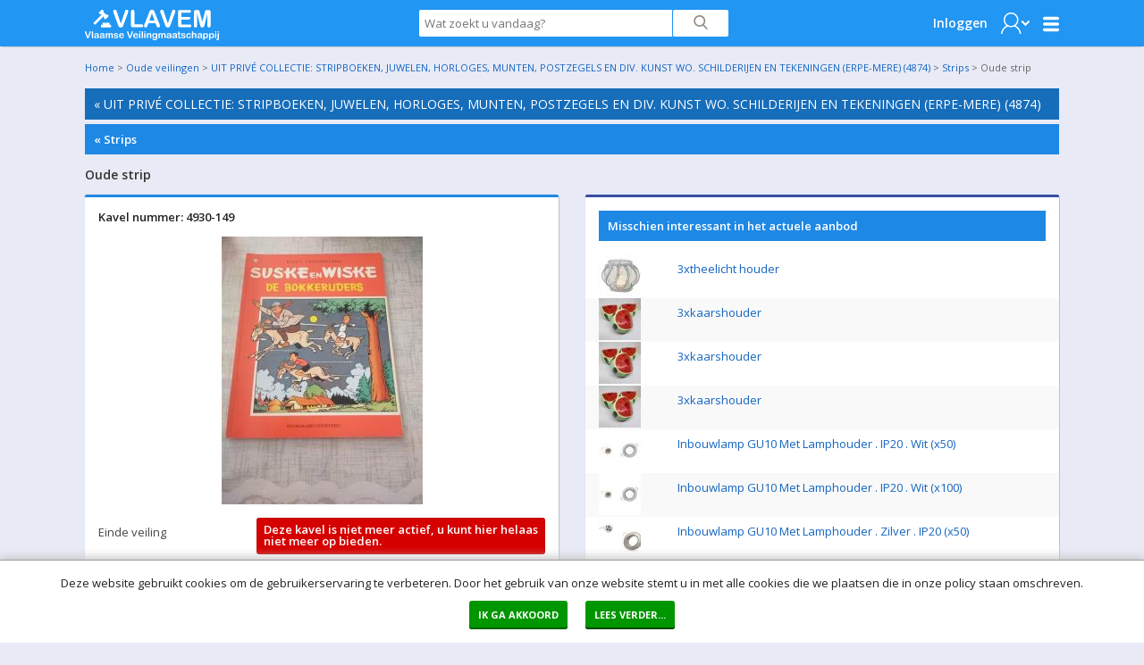

--- FILE ---
content_type: text/html; charset=utf-8
request_url: https://www.vlavem.com/Oude-strip/797502/detail
body_size: 35098
content:


<!DOCTYPE html>
<!-- paulirish.com/2008/conditional-stylesheets-vs-css-hacks-answer-neither/ -->
<!--[if lt IE 7]> <html class="no-js lt-ie9 lt-ie8 lt-ie7" lang="en"> <![endif]-->
<!--[if IE 7]>    <html class="no-js lt-ie9 lt-ie8" lang="en"> <![endif]-->
<!--[if IE 8]>    <html class="no-js lt-ie9" lang="en"> <![endif]-->
<!--[if gt IE 8]><!-->
<html lang="nl">
<!--<![endif]-->
<head><title>
	Oude strip | Vlavem.com
</title><meta name="robots" content="index,follow" /><meta charset="utf-8" /><meta name="viewport" content="width=device-width, initial-scale=1" /><meta name="theme-color" content="#1E88E5" />
    <meta name="description" content="Oude strip (kom naar de kijkdag om de conditie te bepalen!)" />
    <meta name="keywords" content="veiling, online, goedkoop, goedkope, oude, strip" />
    <meta property="og:type" content="og:product" />
    <meta property="og:site_name" content="Vlavem.com" />
    <meta property="og:title" content="Oude strip | Vlavem.com" />
    <meta property="og:url" content="https://www.vlavem.com/Oude-strip/797502/detail" />
    <meta property="og:description" content="Oude strip (kom naar de kijkdag om de conditie te bepalen!)" />
    <meta property="og:image" content="https://img.vlavem.com/Image.aspx?img=4874|40304|797502|Thumb.jpg" />
    <meta property="og:locale" content="nl-NL" />
    <meta property="product:price:amount" content="1.00" />
    <meta property="product:price:currency" content="EUR" />
    <meta name="twitter:card" content="product" />
    <meta name="twitter:site" content="ProVeiling.nl" />
    <meta name="twitter:creator" content="ProVeiling.nl" />
    <meta name="twitter:title" content="Oude strip | Vlavem.com" />
    <meta name="twitter:description" content="Oude strip (kom naar de kijkdag om de conditie te bepalen!)" />
    <meta name="twitter:image" content="https://img.vlavem.com/Image.aspx?img=4874|40304|797502|Thumb.jpg" />

        <base href='https://www.vlavem.com/' />
        <link rel="apple-touch-icon-precomposed" sizes="144x144" href="/Skins/Vlavem_v2/images/favicons/apple-touch-icon-144x144-precomposed.png" />
        <link rel="apple-touch-icon-precomposed" sizes="114x114" href="/Skins/Vlavem_v2/images/favicons/apple-touch-icon-114x114-precomposed.png" />
        <link rel="apple-touch-icon-precomposed" sizes="72x72" href="/Skins/Vlavem_v2/images/favicons/apple-touch-icon-72x72-precomposed.png" />
        <link rel="apple-touch-icon-precomposed" href="/Skins/Vlavem_v2/images/favicons/apple-touch-icon-precomposed.png" />
        <link rel="icon" href="/Skins/Vlavem_v2/images/favicons/favicon.ico" type="image/x-icon" />
        <link rel="alternate" title="Huidige Veilingen" href="/Rss/Rss.aspx" type="application/atom+xml" />
        <link rel="stylesheet" href="https://fonts.googleapis.com/css?family=Open+Sans:300,400,600,700" />
        <link rel="stylesheet" href="/Skins/Vlavem_v2/foundation/stylesheets/foundation.min.css?v=174_003" />
        <link rel="stylesheet" href="/Skins/Vlavem_v2/foundation/stylesheets/app.min.css?v=174_003" />

        <link rel="stylesheet" href="/Skins/Vlavem_v2/foundation/fonts/stylesheets/general_foundicons.min.css" />
        <style type="text/css">
            div#pnlAdsHeader { width: 100% !important }
        </style>

        <!--[if lt IE 8]>
        <link rel="stylesheet" href="/Skins/Common/foundation/stylesheets/general_foundicons_ie7.css" />
        <![endif]-->
        <!--[if lt IE 9]>
        <style type="text/css">
            img.no-svg { display: none }
        </style>
        <![endif]-->
        <link rel="stylesheet" href="/Skins/Common/foundation/stylesheets/jquery-ui-1.10.0.custom.min.css" />
    

    <!-- IE Fix for HTML5 Tags -->
    <!--[if lt IE 9]>
		<script type="text/javascript" src="//html5shiv.googlecode.com/svn/trunk/html5.js"></script>
	<![endif]-->

    <script type="text/javascript" src="/Skins/Common/foundation/javascripts/jquery-1.11.0.min.js"></script>
    <script type="text/javascript">
        // SignalR aan of uitzetten
        var signalr = true;
        var longpolling = false;
        var userLoggedIn = false;
        var User = '';
        var mySession = 'bhl4fn0jpxxhs5bjy1x5p5rh';
        var userId = '00000000-0000-0000-0000-000000000000';            
        var BidIsInclusive = false;            
        // AB: Mooier zou zijn:
        var config = {
            'signalr': true,
            'longpolling': false,
            'userLoggedIn': false,
            'User': '',
            'mySession': 'bhl4fn0jpxxhs5bjy1x5p5rh',
            'userId': '00000000-0000-0000-0000-000000000000',
            'BidIsInclusive': false,
            'siteName': 'Vlavem_v2',
        };

        function getViewport() {
            var e = window, a = 'inner';
            if (!('innerWidth' in window )) {
                a = 'client';
                e = document.documentElement || document.body;
            }
            return { width : e[ a+'Width' ] , height : e[ a+'Height' ] };
        }
    </script>
    
    <meta name="verify-v1" content="ZcIWQRoYZmtzxLSaeGtRSEkgcjT8KExyTImjCi6NaUQ=" />

    

    <script type="text/javascript" src="/Skins/Common/Scripts/iosfix.js?v=174_003"></script>

    <style type="text/css">
        #sortable {
            list-style-type: none;
            margin: 0;
            padding: 0;
        }

            #sortable li {
                margin: 3px 3px 3px 0;
                padding: 1px;
                font-size: 9pt;
                text-align: center;
            }

        div.email-share {
            display: inline-block;
            width: 63px;
            min-width: 63px;
            height: 20px;
            min-height: 20px;
            background-image: url('/Skins/Vlavem_v2/images/mail-friend.png');
        }

            div.email-share:hover {
                background-image: url('/Skins/Vlavem_v2/images/mail-friend-hover.png');
            }

            div.email-share a, div.email-share a:hover {
                width: 63px;
                min-width: 63px;
                height: 20px;
                min-height: 20px;
                line-height: 20px;
                text-decoration: none;
            }


                div.email-share a span {
                    padding-left: 20px;
                    padding-top: -2px;
                    color: #333;
                    font-size: 11px;
                    font-weight: 400;
                    line-height: 20px;
                    -webkit-font-smoothing: antialiased;
                }
    </style>
<meta name="google-translate-customization" content="f96513ef62d2de6e-7bf0ce98c4f3a25f-g0f06fda14d92ac37-11" /></head>

<body id="pvbody">
    <div id="mobile-menu-background"></div>
    <script type="text/javascript">
        //debugger;
        (function(i,s,o,g,r,a,m){i['GoogleAnalyticsObject']=r;i[r]=i[r]||function(){
            (i[r].q=i[r].q||[]).push(arguments)},i[r].l=1*new Date();a=s.createElement(o),
            m=s.getElementsByTagName(o)[0];a.async=1;a.src=g;m.parentNode.insertBefore(a,m)
        })(window,document,'script','//www.google-analytics.com/analytics.js','ga');

        //ga('create', 'UA-12339072-1', 'vlavem.com');
        ga('create', 'UA-12339072-1', 'proveiling.nl');
        ga('send', 'pageview');
    </script>

    <form method="post" action="/Oude-strip/797502/detail" onsubmit="javascript:return WebForm_OnSubmit();" id="aspnetForm">
<div class="aspNetHidden">
<input type="hidden" name="__EVENTTARGET" id="__EVENTTARGET" value="" />
<input type="hidden" name="__EVENTARGUMENT" id="__EVENTARGUMENT" value="" />
<input type="hidden" name="__VIEWSTATE" id="__VIEWSTATE" value="dj7F3p+HsZ8nw3ilx9fOZfADs+aw18O/p8LujO2+eghnmyCZF90VJI2PN7lg77pY7gC04rcGXDAwYEORe+sGgwiGsUXvmZqE9nnLBO+mJ0BlAFrb393RR9ImWF0NIG/iE0M+uTeeitrvwaV/UkheXk/WY91ugimOgdTaM/fme29onzrQxj8kb5WHRITDJlCqpktMSaTmzd1ZP2xpA842GmG4+cjsEXr1YBG6/ZW5ppR2e+XX184R8/C16b3JzEHuneGaZBY5vlV+h9MNMmX0IRa6OlvAFg/UMQkJQLui8SnKtRjcRTgcOHVRXdc42zE0Yp6p7NsELlQCTlRpZkBcu1f7N2Dg3/UmB4ad+PA3U5NjA1eJ080WpwBQwHuu3uMc6CgIeLC9t+MdAuh54XN5khOyZm/mVgShz0BR5sA12yCXPzTVfKBCoEOlM1h7M+NfPxPm3gzE1DQsj3ctKYdA+iMNZq9nRt93WsL/nsmEg8YUDvYsPmEfXX/m62H9C+g6yXmfpagWObTTubs9y7h/11WpimqX/2i2JzsFTY1MnXbJrPk/rEVMY42IBxRmeup23DKSNZItG2E31LDChvi0T/CQkjxKbU9j4CLFBa5PsSdM5OUaBG8oSKRJqaogPd4leUX15oDeJNXmbaxXHdrHdVTNywGicA1EXOz4q7TPQsggTrI0woyLdLKKtP1VJ3OmAG4WRIgqlbkn2ELd7iE/XOH8ySsh+Qg4v6bv2zZ0DdsqgCJ5mTmB5bqlfFE5Fnkud+XRpM/zo0LBNhXCsy4mFw8LzBJRsAJo2eM/We0gQe5GaFhplaxyW5HNRRmRg8KiRvqyKqmv5AuSUn86TT6x/K0ujKmpSAkKDhi6ZNtaYHGpxXkgREih5PVfl9QNfdWG1jg+l9ISz7iJ5qpEIy/xy6hBMmtyz/Ot9v7kCLPS9C+ADzznLi74JQ4FW8WWKaEvIvVMtx1KGi/waR1CaXhJ++Giq0wgQEOD4UZsT5Nt1+Ecx8i5C71RGqHFa9LuDkf3kfvQ3l3BpJhOWZ04T+M+FigkEpvmoLTFr9DdjkX01hsA5AvnprKgND4YIKi61Yz7rMTlUy08Qe7fZqMsuLDOEV0g1qenmJkU/5OHOhZoZCdeM0Q0+ljSwjs7aaWgxmii05/pvoz19csgnO/gyaB8HXPdxWOSfiUDftqYI8A3CDDjgkhOIW594psfou3gZfibfY01XlDkqXYbqA0Q8qXTl1gwhGo08ZYbflICtEXvlJqjbh6t/GNZSuGkDoLmTPGMEs40AwXtPjpuYp+f17vxUu3mqE2HT9bObXGYWw/P6mANgMA1mbtqoG2IEQ16CGywcXoXKQ36OXxlCdKKk76EA58z0MCcjIER4dSDDmCCIUVCPHZl7xKHtXDFwGP/gZAE9Q7PO4VdQfDw0C9LwZbrjpESOuiy7h/RyreKVa0Xlof0TkJgCiU7RBeoJzk/XlJB+G6JQr2ZnP2ao2akX0GTD5/EvhgnwQUCXb3zscuqszfLe9qXonncSjHB7+pqWsRuSYuAmugRUka/jRJPsQYEvqfIGNYvFLdTRgJz/M1XSLjBgQhUdttYaN2aMxr/HJQrzoCIQxcd2JtlhP+jT+WsTRdo8CP0X9RtlSzxw+Ap1dfGj5u68cDkKlkGKxyLGI5G4PVzsK+YFiprMzRphZTALN96ejZXUniy4w2uJGn3JucaBheImk3CKubJXNAPEnj+IVy4d3SNI/MRFRstE6HHNp3zCGBapr1H3AAQ0vK/SAFlspbIgU7A7Mc7GkPRxYAy38dNlajvPZNtDgd7K59AihO5UZQbN92BW645SjUjBG9sAbR+4rhBz7W4klSe7CIq765QVvt7t/mGCswo9IYFMYRoeNRXhDZD4VESLjTLcVUDCndqxfNrREBopCBqQxErGidhQEerRZ0WACGOYr3ThQ2IQq1Z7wkiSl5IGpAFDMlEm6YKWnkRfH4qRTKC8SdKWsPLZcnUP9jhKFg0UTPFO++UT2Om6OManj5SotU8tH0zzWt9o8LyVc9tG/cXWam8Pm3KVBkhaeXyuTCVUEtoqBxyh84xfWfZwqm/jkQcSBgeChsRc/p6QTEhGgt4NEutbDgQ6UM+8Cz1Jfq2t/GlOj6RKEc0/k31sCQ3VaMkFSZrdJmkWoocAdEqIm1rw6apSsqMgZWDcGJ+rgT+6db6SHHLuZOqr/j14dLR0Wvc0ScpcKQVc8hszL+gIjn/E/k+F3ye9LaLE2FGJxbPqx3FfRRzh45i/M+Xu+gol/8ovkyHPv95BLc+nbpMUKM1+AKJL3Dt9RCx2U2/OHTCPuPkYEklms3DQi+Uf59tzDA8hZbUzk8CeIIJTw0ZtJEdPJPmdg2/qynNspN+jyNKYWdjpNEULOoLztDBN8de46JMtsh91p0TKQlGYNCxmbcZTmC+Dgi1PX7NC+X//tqBhtoy6HHYcNBhQ10h3zCpQxQ4WS20k3ivlrZ9tjInrqE3OowiPu3y4VEYgmBNwausFa6kaE6vzv4CbWcpBR8UAHRP22ZcmEKsJrrDTWNTgCZEdBhKi1udO/n9amXpyJTKqBEKOtLxWD9kEjRNnlsASvItovoQCiXpdCcfJ5124E8ec+VO9sge6pMSZFrFfThD0R3p4u50UGoufkJTU+ZcU/Ji5DrRBQRd2MKdgugDPR271M4EEqyK2itn2WcZJDtB7aeXmFmKbE3RvN5Lg/mUv7yU34aCpy8VeGoheW3UHCrW/FGQcWuamb5jcbQLBHGP52etLiHSrv2tVv5Mst+im1E/US/7cfRwX4NqNRl2kZXSzIQv04/OL+LUb6iXrVYI1hFGK5kmI9wcUmogMsDfnfUKCnKEUy/TRdLRRdqJIj5Q4ytrVt0H+oXQe6J+UyqHrpwGBP2AkkQW2sRo+44PDFYOoL50wr1p4I0PeQ3W/rIcRSD3yR7AY5okJIq7K8hpCDCzfrtlXxQ+BzGrY+4bcRumOGtLsvcxJbducDRRxC4ls+l9n5GJmpTyYiOISt781rxuRK7A8XQuMPXO/8Qj/4roB5G9a1qXovNW2jM2YptNr3tGXqnn+D7xIMXhRC0wnKu+mwaA0Cr9gNBNxNY3UQrZp9C52l2mNeGRU6f13tQc9Ek64L+bFekVzViabqNPf3OeD0ZH/g/1k+/2Qh1+8WwSH8Q2rDWOK2gnmIzu3JYAYm+nepZwD+3w50DQp0l3sqYFW3PnE8cik1At7nB1puqZfyNyxIO2S1MR89HknXhOYBT+Lj69G3JllCYrkOoMhMEudT52SghezMK+m67pTAculQ4s9KEuh+SHM4IQjPbtIHPXruSWHshtRZqD/YCsQoxhUPw3taG3hbLpYmGrvGqZ4V8Mm4p1slkqutLCfFjhi95GRDFzf9Xp4g/VAJNttdGSaRtPVvF7Octpeg8SpfbfISn5f0iomFQ2jGGBn9jkMeicMVrjzTTayEk4ua6PV1+5tVC/mSaI+4Y7lPcUBH7s3PF3AmqC7/+dvqdYjJ+oJba/DGM612cLaNCIvLd1xkS46Fo4DEo/kLKHWECeD0bflcKrdXqjzqlrdIy7bOqtBs2gdZprkwRjs6nSf6hxbrK4nvOTlt+fl7hV5+RwafZIkvt66VqErnfSCp3cc1x9/iw298encxmVtnpPOgqZ+wXGYz+EmryA96sRMhFn8VtVzPiDi0Dz9zdEZOM7ZjefzDoVv1TukABbYpeWrOLJHKbK/6EjlA82ThIluEF4sMZUC6LqrEhZOL3ZbCkgYl9Yf7vQRrj7lQFvKQa76v8S8C+T8T9UN+3bULVyxIk21QoMwIzcb4ica/WfSVO1asFp+WWNVW7A/2Jy+3xlnZ5C+lWENwvT4+RqEoTpJPIXCARN0BktqiC/K0fh3rgAZsGE01orLtVFLuhBxhda/ZBYAYUXF1OFc/srSn8QVW0rXAzIcltiOaIeva1tc9/DgJOnOS6gWwYGczcdcbgygljE4uivds+nfMvPOlBRLRbDFwXCxkm/0gGUzyHkRRn0S4camwvDtbMrU3bQMff0O1TAEW9oL+ZSabItWGXbM8sHbB6bvDtpdCruXO2QqgeUBBdaNR3RLU3w7EHcLJM+1ixPliz/VNHinIrARu3YTXKzLP/2uUCDXP8ejFsFmNZ/wCV7pbzBcGAhHk5aZKbIW0agBTxbl0Jxplq0T0L+Mu0adUafvy6mBYii6BjNA7zqVJqxZCWnejewsGG6orgX3bj06HKmejZ39RLzYw0lb/z1LBlRTUgXKILAn8BRsPPJtL3eEUk94l6XVBPIEVbBXNiRiib9u2vs0teoDvBqnA1IHhzIIlilDkobyW2YeDYNug4q+yXyQD8r9nkosAQUa/qUbRku3nbuKI1209niOL+hsCuJaMLr82XBI9/2J6tv2UIb4j4WbPWRGK+8h+0ZIXInJSW4wzxNiqbUm71BFqxJSAgRbfn7g3QZPLIPxGr+OZKNd2XqPDbyIsd1PW4oK42CC4wExW9/E9GOMHXasuL+dOmzOla22V/MNcb6MZoLxVJABXSPbI+CAn+Zbe29/8T0/QQhBuJinMpL84vy5W3FCgkfJotK/gYBV+f0qeECpqBI5VxSLVCjG6Xl8IV4n+YFmOHP7Hpogd843K9YAep4p86BE25sdmBp8fuXOyYNKF5DnN8QbMJMekP/BIBMB9uPHh29UJfs9OCA9cQ8tQ/JdT8blMCW+kEWCutESfPg6uppLzcVq3GDj7iiNpCMlAJ0ZT0PUReXcEUEgwrCLdHSk8RXrqhwevKmELNSVo9qhslwL/AruX32DLuUIMernkuck93tw2aVBWBaDmZ+4iEcv24e7xZ1mOg9HhcGuAYb2rs5glMhK6g566mzwWfFE5UCr3FL2Ts6rqkUkjL+8mPpoXyeDdjqFLqM9xXAM4p0K9vxlhY3C4i4fjv/SI85tBlc8/KmhZUtsI/C94OeI1ynmo282zSlY36JMEydS+CqHfRzmO9tr4cnFQoPsTPl6hNjKKX3eHAlyk+S4nHPeJ/D0qM4raXJt24zji/dFjWyoAUjWE/bGEC5B3R02vNaOymCiSw50yKn6IH+UqH1iBuCS+7/gxRdqB1IXJTLF6hD1+2ayb0O4k5XOJ1KzJq253CJi6+XH3W9jHFgXJYxF91Q/tpM8SYZrHHYK7GZNBqVD1hjcMPw/j2NbxXYYcdTVuNbZSw1Pcu489hqN2p7nzZzWj3zBsABHr+Y0bQEeBXkoYTXVfosIZNCrgobEkTqzRUeDIcYI2tn42rXxRVEZ3NZEoX7iynzMttTWe7gN+r76tfhr1j7VyC5I4KoJvBuwmc8ax5C8/t4/8/CJUD/5FlI62q+dNDwxvcYwlMxRm2GB4iFAJjO6cTtbzagXTAfSdpyL8Pzp3dXJJ7L2tBZMq7M7vXS3yIyLn7XbDPD003JPn+ehKBdPKPNESCHkY9jogWx1KKLuHYTYj4zjIAv35DntLdbT+znWPqk2cu2CbfbranWQSIubaevJmU51aJ5/UTIa0hBakMBhClZDfiiz98QPY3YBjGbGuO9Y/w2YlD/oDfPyWUSzJFfTXfC7cx34rIiRcnXCda/IAN93/lgb+Ko7W9KvXmXPoZwig67QGHwCjo5IBlZo5QlnCr6MTpSjy8oP980P0M+DL4/rU4TX9hRdeaybtgtxt6u965Wd/kvwin2ikyPGQcTXlk1b+ngejmvRgMywcB1lydzeabqPvM+xyc44QJket4EVYJqlcSX7PEq9C3ssnFTp08ZDRZGKfeuhe7uMRKjhmrBsYkajy9P71a9+XcIcP8w3i12Mol1i++S8GwSppbTYScXVlPxd7R1FIjs3PQsY/UEHLk5PwoIrxjgNSrySeulK6tBoHeE7VJfWs/pZEJGuFPRcX9RtIGOwDhb2L1p7lP5G4Bq1Nf8YnJvr66q+oyCZKJ9F9kiI8Q8zE+UrE/[base64]/qQGAWqSCskV/IhHe4nMJ51aqGXDt22VKTKE4jNIkmrJIJKwePJGdvPekUj8QYJowx9UfYFWlg55fOOC7Qg7NNAgDd23CEm/LZPgKP3cpvtCSKdjskKTgxjNtwIB9wsQjEFtdnkgo5dtytkP3KD9tuAdcUNPPHNbxmh3apXw82z77jiqyrW76azbQBZr6+4nbnD1yLtBTbhhcyIZ1/eVId++6yLi4XucbMHIWcp2sXDboLOah/RZ5jidgQxxlm3WNzIhjXPTWRakl6s94xim9q05pefiNngoi2yZjmlOGQGxWIEGplx9NyWCjzB4oQFRT/4eiTvy36Osfn2Dch+Qrfun1mstsfS4G1qkKFa6/LVws+AQ8f+5nGzcBylckm1+Up7cvCAA+EdsVX+BIx3hDVqCrpjOSuSkae1xO8bKwlPMsTNqj1hnafoLLcWwIx51WppsfpT2mQyBqc5FkRqEu7oP/t9FF84sUHlqtJu/yQwlSlEO9iVeTeIxkcDkSkxK7w73zyH1BKu59Ztb+9mJFkFkYj2HK5/PZ4uly3TTjuaJZZW03fZbQn5a3w/6/[base64]/JISyBjt7e15Kvv+AtNeENq8ugAvAACjmtBXjD9Kl8/xwPaINcIbzVmHbGIbY38qjwy6hne7vN8kQL8w51710R+/5+TfDKX0IZEfqgHoadnRM0ML9wuo0gRD0LwUmrI74WKch/uHhiY9Ev7vmWTu0zi5pUHKFRTkzlsCaWHHRZj7qQLQZvpuJUeQSsTipiFgnXqJw3oYzfX3umpRvAAFHAp1bO5zlTyab14z7q2/f2wHp+aD6EZ17Zu0lJEA5cgrQfUDrnHyKBzzxqgKGMLrHfxqjkkzWmpOJn2oJRbn8FUQH2/LYRnkdTm3mzBv6CGrveCEM5Q6FHnsh02ztx7UuTrAZ84IfNa620gYdywR9mQlOq/C1rhYQNPJsYyyKmlurbo0qH7e60j+PwzHs6kh/3FsPoifQKPEwfmPTw9ug3jTn0bvJbWctIq5yOGci28DPDXGfo1ecZ60hxZV+hPDULVywYb5vNcJ5IrvPXDDewVNwqlWJ8mPNeatF8+g+mRh7Nnahw8lDfZWiDZnLMeM2muDpZOUW/MylS4078omwgkIZ1O1V2tO4H2BDBj7KzWZks+X/Ln1dd2kx+dJtZNjEP7pIPK/cCYNskbsgcYCP6qnwroBCzxaEAKddYlwEKFBurcCHeKfhRiJUPA7L7k0zgb37NxJU2HOpVBo+hDBQWux/pEKQZk/eWGNmfQzQuZBqKA3kA+YnMYeWHxdBb1UnG1bqTjINloX4M/zuwWj0+Wi9lf2xSNF5KtyvHXvbO+Z4jji3Dc9+2VEJ2yQQHbBmtA+hX87hii5rbS7Xj47NEfhxBhmUlJC8Sp9apmSFVBYsxmlNEARc95oXcc+JKQl2k5CewMgLJX1KPGuJTwPqajg0kHzUoMDUgcgP/IDxBNRn7grTq3jTQHsf6jemyp8d+57XjtyuIBQcw3eKeeZSdamrQq2fhU4EUZj9+M9h0Y9N1rLaAtYcBN9VojruBTLWwVu3c4L/77Xh4P5yMOQy3wrAxlojNoo+zJmGe4FZ5z3mJVGcZjrzMl2whA2khJ1DbvjagmQCBoIjGEhTe38hx0n/Ev5XeAhcT3UBEibW6dswEvmFMpcDxXQk917dZXAV8ql53LhXv1ofzVNE0hwB/[base64]/AqB1CPMRe7JsFHgcEvsM+FTT3508hmp7OLDpDCRzDDTi8hEQzAlNQfRBG+nb8hcorNnf3k9BNPi9plI/irmmE/vHp5stj1nz6TaK2EZ+tMWe3zJGiEJv6cTlVzEK+W9HerBs8EF8o8OIQNjsjeJm3bfRn0ia0BkvMSnWJM5+s4Vb+NP7IZWxj6PKzs/SzovvSgICga3c4ifKLgBsXO0dqWhWYsR0QYK5OcYMoVJBvZqt/Q/uYIKGLL1YeQk8724jdMFd9RAYvjn4fQEZ58J59JUrivtO4BLOi0kFgFzlxzoUidcdTf9xJDK++z6EXIsM/dr+vBcNeJiqRAHPh6kD1QXmq9hG7zvc2EmhZPgSIJKHH1b6cUynqTEFy3opWewQKCbQldgaDBg7ABpns6xtY2CGGwBhTWaB3a4/p7NPOTePg8bUO6yr/HqzzZ0iDdnk/piMNQcL/r42saj9z6q2wbLzCBIsS+CJ2MwHsfcN5NUIHnxsQie1OqEHE3Q815eVj3xUz7CjCBG4d3+jvsL3MKe1DJOg9MtERRH99cy5elzHc+HcyHCICRtT/r/BT1PDiJTzewgZQ9HvYEBMb8FRYraoGApW5QhxtxHh4zQ3MFS49QpPtAmcIfwGCgErkzuQhJZBmp5kawp7rD3ekjKWFhA6Jp4JqpfVFFon/aKyRLAYqYkTPHeMYKfVyMTeNmnf+jwnbz9PLY8qlflMfPR/ZRuGY4JPJ4aUuhY3Um1/34K0lSVrX9qvARYxMzMfcqOeJEO7Gwy+TLBa7QdK/ecfR1Xgdf0MMwL2us6WW6zKAr4N/aUP0D4bMBhHB6csQjkqO6FthKHHf1CuthIhopdldEumIfXhFoMI0/yL62srpgRV3JhEa+3vJe8AmIrO0atDleK/3+imoFQ6z41IOEGAUZrHdeEzTjyg21HA6ITFYnzVcLNpyjZUMLOMa/L4xat4e9ELzLxNPjXPXiR/u4mpluC/ttrFBtBKtCTKV5GfpupJ5tyyTRtZCGRYwmVchit/owDBLyRAM5OV8q1JfEqVFpl+TywKYIZiUQ+BWnIlmjVZp63TC5x529RJHxn85EUqJs32L90MQx0qdb+gZoX+nIm3XAB4oTU1qdEGNsQg4GRJscXut2vOg4dDROKNwo5neCArZSmHwIBr7LtFFxNcr9XISkcNgJpfekf/K5VsKrwVxKFnn3pEfMuCLf2wLiTOfaWzGjfcBk3bfr+D3bwZES3wbQbAv1xPO4wlRGjQUTXcRPVltYcMr93qsNtJRkQLNlFakk5Vd3H9dAINtwkIAagdSfChZwFsPolyP1w9p4ce9J64b5Z5A152DhiydPiIr/ZzxueRfY6ezeH3idTOul5iUb64s23CNHgrJ/eaIMOm0cysqGqaZTzVxwCXhi7evzLCFGD24roFfG17Ggvj/uU4FvZ3HS9MnEksvy3LA9HV48To349nTgHQoeiMN2v0bD+xWt/K1B9hljRqhA1AQONqEb1r5qP3J2hbXlup0BNqPhOUB/Rc0Lry7j6SXJpmije+GCHNcBAN4PB4zpBAsRtujjmQBumL9pP0mv9/vXjSEWpKyiJNlnUlKzTkl7dBJ/tGOmzpsuiIl66hxYux64twTVzsnuA7jxY+1EIwMF6HVr+28ioGKONQZKZCt8PjR1rK2nmJ+RLWZiQyaCKT1svXo595iSseD+rFc0hZ81e4DKaZ9LSr71gqpbncodpNC/1h5LqIzdk1ZxxUEXUz7iaKrgJkYJhZjFG1ZqvqcIlDy613ETj9Bipo6CoUV/GjhuW7BDk0fGzgwE6DupnwV48vg3oDKzRYrqAqSdVkwL98e9j6cUe/[base64]/62NQeDJdWIDi60wyk4jRDQzuGT0QyhjObmbeLWUZz3rNJpwN1XZAyHujox5ATQiaDrNR6utdMvfDlsDKfne+KRFmMNk/I32AO+Stbfhr7tVtxAzTKi1PGr5pt95oxdFXXH3wugfR3cxkivrD+lsp46uiUCQl7yit+44tC7xnbQwFEpSZLV+4fEEG2j6w+w91gJChSI9LpFHZ1T1+dPfh3Bx7K5q99i71HqcGXY0xCGkcMQ8IEYbnfbnaceUNoEyrhPBRroNA97HXrLCIYvxkG02uaRd95xqu+/NmUSuKC9nkg4E9q80L/mMsVybo9am+BpOhYEZS4RlhzEiWKrij9lfc52EQYXunkHfYZp/w34GiYH26rGAYW0GAkBTCsFZ0pYqjG5+wq93DW2qR4Fp5hgkAYwbIbNxtVsR8QAIb0ItLVvFQCLD50hXjguBgmDiE8qGg+6YoWIt/[base64]/VeHd/qZQ62rOq0kFGCWEAmDK5lFZuvacakW7UBa1xHcD2kIN4+pswZYsQEIw1ifRtXjl+2VjphTIOAnEGPNir/mesVFOcAwp6BZgomaZFA5AVmoCFt3bHB6FsudFBxkdSPBhvt8wHLts50725qw0mVogqunrNT8tGMyMYm+qoqudqGUxPneZFabQXq+yYcufPasAM0EtwLyoiXMsaw0CSwArCCU8Ty3UceVXkNbpy6tjAwgUREEONpM9AzYG18OXRx0s0W16mNQ6r/G4cWJKPPZLX/HiclOR9AVczVC3XQrE1NSCc6RmvT+b0+2NWRV3ZIq5gcSkG9pfLiyNDN4KEX1ozf0kO4sBn0tdT3oopWoqHpIFiLvzavvoKXAocG8qzXKUt2jaPyZl9l3PDN80Mr6+xYUKk9glVfVQ5K3zI/o2d1YppmIlICKhJUQsRclFFUakl5RQkv7hqYauHXiW8O1p9woNMYtrkzeWB2dNbNULQ43BdEZLfN7TNybPDgUsRr0/UlPgWQDcWwAcT03fJqwzeUY973o//N46nE0M+QAzdh5qhEFR3RnoCngUhKUwrbZW4AuPBaRKQpioQ0d0zQXgOLgdNn5h4l5K55Jp/PWHf4hBA9cnjP+C5sfUg3Tp0xxMNL5KsxBql06Ns7t0RTvUSsYHiWuw7w74aYS/VWdItT9DM7OnsFzme2kH+WhckhTqQrYofpt2pYM4k6tR8nZWYcK54ErAz3LeZrTbBy3S/obk1B5AAMzMg1tTtereEloNe5b3IaS46itImCKpk0uGq4MIqSGYxHLeBn3vGgCyMpV9ZUScmliao6Ofmw4M1n4Fy5Y6HuErZXHAKJphVmSXzxDKQZj0cXRgeDG403r9V6rxC5lOXW8NZBBmNQtgrL/Fy488IHGNNhZk7T1gGV5inscPjwut6nOzHqwF6Ut6owI9sjK5C9NOGyNsySKeklm37DnGFuv7d3dWFKXi3fOJeYmz8sghGg98YO5NUoOCE/7UE8UauNyRixMHGHPAzA8tm5ieOyCETK0dASj8Jjrg9yX6E4bEPXmsBuJCtclsNr28Yxj1wtfzVPQLRD3Nv0hJ5BJA0TLtFHFiIwdN7fWDgL1dtKw9MKyIznrKx+CQSsxWMDGqvJ9H7TMQ6jMvPurIpPd9t2Tq/9e6rj2V72os7aEf7zRU3bJjYYJHmf7AkWpisy6AAqHsFsB/F0yjGApH6Z/Lhx91tDV2fXnnkwJMfA6JHNxGZB6Pd/XfsZQ3fH2LLXckPCl11cGketw0LSc5mZpkbqYBOnKh8y7Y/EKPjhAW93I+eJJ0LKQObGoJwRrdjXHshTo4xhYj0724DlbqCfzy2j2tQRQjz6vQoWJRsvj04qpbiLEALXyQDkglqGAGj+kNlwoInOCa4iKsuwiHBmqKzTm8+AbuHGHlujIzrCvcAuDNr7ZP7nSLfoi7GtCXTmfrtW3TG9b23gz1A/hIrTBy6Vt2S8wcIliM2pZBO0EXjB7TeqEexF1xJLlz042y9EjqBYYQopvpTNGiesADIDi5kePsWFn3MpEaVP3OIk4ouXsbvOgWz0QKe2Vk3eTl062qXk26C+SQvxqI7uaTKve/V+QotTkzIo8wNYQyt9/P911j8ymLhUh7fLFEGSzE9ZFgDpHbeKj91a8H22ag6JtJ+/fwmeU1CUPoA0xhpPH3bq34FvNGRTh5YBWTenBHLcLxXEGV3qVYtkQraLy3I9FjVxBk2w5Vqoy0XePvQUF9WXfzcZzzER5Eti8f1fsadxQbFvuJ4/gB2FOIUvoDgQ3nigq0n2rjjyp3j3alrSLxwEKv1N05aC1Ovgaty+0ChvUDeevjzd8lJg0WsxWriI4MiV2CpKwWnQLmOPdXvDHog7JH4jt9Xno8DITUxyLtgO8dV1+QU4vL4r5a6GnpITb2mFdL1+av9VHONQcUIGvCanJyvDGscDtrZ52srvO8leLt6uJi/GAMW4LaG4rbzqci2Bx0uUSpueOSm62+laR1mMUd8kIi7T/Yfyv0knazB6JQSdUjB06wEgiXAiMTL+T5I0LLRTClksfAyWO1I56KSpNyMrFA/F6eAagFx9Ki+xkWJcf5ZBmaAnnYeP8+vtQ7fMrtRWyI0quz3Tt4p07BBqH0uaZytBT2GYa/NNyZBNtRcpFYtGe5DgJtcF6Oa4ULwXr37ltGKMWNRvQcr2b1RtrHCcLF9hEK30m6YFB354w4bE7St9IJnj0I7L5yTQoY3wr2MIoBiB0jO13HWgWS90+1hnMmdzlTb110HKcSgEI0ot14VI2n3KLFIMeknIjGYcWtTioIEHehOmbxR/38h7xcJoANXFSJ0B/a1InM3n4yMWMhtPlhCX++B2Y9gtLo0tP4akMHRR+jdR1phBHRwaCTO4CHEj/V2ZafFu/Us7LIwwqDKo+PSf8+y8fH2XkUPKMrC0vcXzgYhEkWTs+h3E5pYXnWMITYAeghD+zNq/PC4l7ncBsa/0t3pnnzuLmwvKYiTx+L/Ae0cb1e22vsimwaeb85wL66VVYBmmAq5LmOD7n1DdES4IfSCa3RZACBJLz5/dVRWRWSiuIIklbU02TqZI6VMj2uk7fzuOu1GDNS/l/uh+5Owasv6o8j2y5OO7D9iCPcZk0lO2c9c5RpgKaYCK5VoUGq+Ke4dyci/[base64]/70inPezEXzxGVFX2ytPV5m99EEArODjSsUs0//KftrIZrSsO/Ksb4mt6KAFB1zZ8LQ3Kv5k/EfHVgp0rcXGaGIGPBf0RnWyJ4EMgB/p2x/RF57en7GdVlEsdAQTY5duvolXWTgW3o+MK95o8zNz5Qk++kXY64+ZFzN/UYUMHF0IncBsSZQ++pvD5C0109sShg4zgXsFzUzTEV0RNTmrmc96rI5jKd3Ud3XKvaowjkiuo4Fhs4WUgxckk4XE2vi7b7hkTWkLfEK5f7oTlXc7qt06qDwR1NSUihbQYU/GxmMd2gP1tRcJj+liic7iGEEMEgd9KuXIZHWGPr+Qw1C9FUq3N/[base64]/MCSuk9nLXMN5tgehXEwrfYE+4Y/kZ4OowbHJUHCuXNYYj27TwiSosgl7ywkwsFO+1bJALZixHrReZshFyDsVUJmDXiDAaLn3CgH1eW2/O52or5WMP3eaoobPRWU2xlQvVUyftXqQvxuYMGAchOkoFMIsp7yU6/C2Kt/a+gegjhlb/qZcmWdsmEdikQkqpoX/[base64]/kglvJRvEU58N9DGk03w/9fI18U2pwonGP3RehvGkieSnGPU8bvXTD6NtewieW+FPDgXFFnOGo6I2abIvMbuS2XKna7cjXophJxv10H6EJjzxKjaPH1pxqKPX7BZEUWn5vhnP48l1G4kxk77j9fxh9Vdtj7/bSMD3TZYTD258+/EZBllIan//R2w3LNwJf+6sZgVnVOUPs1cGkROx3dBJpNm9rVFLok2WHfr9vCRzmps2gJO3sp0SHqYxiumdf/kKCixUj4sxLTMOgnPYWg4endEChh0uAdzFm/ewDhQN1hgB/g3fQLU0fKSYMnMyv2E8JVaco9oXGeS+8r7bUwsEpOj12B7wMAYbaRh7k5ywbaNK/dzp3YnTmU1Qe1c+0klJ1TOtbxVofgmFvKva448bpxQsY39WSj4JEKb507ydfusrPp7hvig+fSKWAC8Cd3f/srJf+Eu+dgqTMeXfPnQEh2KSPzYZuHtTUl4SSsw38RK7goBjIvv2Ch4eTn6mgbG9xM2GPE0317DzwhyuF9zRIDMVHDyw8HqrHVgQ8fML+MT7ZzWe7a/UQERQb6lyPEQmBaUVCXdPuEEbYEQFKNka9ZvQHL5eXZXeMMWhn3/fRiFLR+th2GC9Jg6UUkhQxyzX8Jhifg/N4WIhiRVq4st3TEcVpt3Xs2G0ME9yaZ8U5qmZZ+hIdCwuXT9YbmlfyImM5Vyr1Ks9k0lGsht3e6twhMwSTVIqGKq1jSZcs6zAcHIwwFZIM+P54MAdzNu2FHBb6aqXqsMawGgKnsRMcoP06248BkSDbF0Z095KDmBDbfeQsTPre/GCyRgQ7eYv6xooQX6e3ookZ0Oy78JNcTqUMuXNHhBUscehW5rkrDlPzJaFklfSkL0MuAe/lo/lDdNBSpkV90jxOD5543GTk1n7xBC9zPC8qgLdVRzhRR0Cyv9oHsRICzahOS22ivFx/ofxRlQ47gsoJyTAW/UAnehTM2xkP9K54fw/GOQT2/aU8TPQuPRTctGTAhi0wffcTn68fOGjdFOccmTGUaKmXZzErcIMwapLMtKk0ZInqf4JWOWuAa/AljvzZYf34aMNIfbGhBIKniRobVT+eKH1au9GnDmo0vtooKZd4lxKxuUdS+hVR6//mQY7SiaGn1Q00G7I7kn/ilyA7lGP9d8OBllwc5kAcrkDroJTAvYQt+IEI4LS6GOpyyx4aToNUkA8m8PLvAuhdrR3/Get2IV2vKDO9eB4WDlyRgJSmbfTAlkH49ZQ2BDosbBbH6JAUwXtUGSmO3+Jj0IcaSF3z147XCBzVnrrulPBEf4tgJ4Y4Mx8Szi4KZ3omIPBNYeC7cWf/Z5LotzDypXTf++u6ZwBHghoqmcmfFMk1yzJWja4t7JI0/1avoB/2Az8d16aPYw1z7ycQt/yNN1FDr+5BcGpahTXx/ErmhOJfGdpGj7y8kWKcXcQakzbeb/wvG5b3T+5tlleTmpiK1aRKnwQYG8CkizC4FMlj6B8J7MDInRbFH5mdBCmexb/V0AB+U8PakbRpDA66g5rT4xW+uimiW2FvgbbCZUT6Owc+KJP1co8ZKZbE61ocWOuit+kJTy/UqMGG5nrON0c7yxEqeMEzO1e4ryiY=" />
</div>

<script type="text/javascript">
//<![CDATA[
var theForm = document.forms['aspnetForm'];
if (!theForm) {
    theForm = document.aspnetForm;
}
function __doPostBack(eventTarget, eventArgument) {
    if (!theForm.onsubmit || (theForm.onsubmit() != false)) {
        theForm.__EVENTTARGET.value = eventTarget;
        theForm.__EVENTARGUMENT.value = eventArgument;
        theForm.submit();
    }
}
//]]>
</script>


<script src="https://ajax.aspnetcdn.com/ajax/4.6/1/WebForms.js" type="text/javascript"></script>
<script type="text/javascript">
//<![CDATA[
window.WebForm_PostBackOptions||document.write('<script type="text/javascript" src="/WebResource.axd?d=pynGkmcFUV13He1Qd6_TZArV1WRuTLfFDUAEj9cFS8Iwa5ieXWDQsEUl6onwmuNkOYKb3A2&amp;t=637454104754849868"><\/script>');//]]>
</script>



<script src="https://ajax.aspnetcdn.com/ajax/4.6/1/WebUIValidation.js" type="text/javascript"></script>
<script src="/ScriptResource.axd?d=x6wALODbMJK5e0eRC_p1LUCO-91TpDFNqLalQuRpseeEPqrv1oeC4IAG2czwAa6exN-e8YtqaEXtjpVdWjEysNQGK5EV6oKLmBhkarqRMmUCDo3i0&amp;t=2e8063a7" type="text/javascript"></script>
<script type="text/javascript">
//<![CDATA[
(window.Sys && Sys._Application && Sys.Observer)||document.write('<script type="text/javascript" src="/ScriptResource.axd?d=x6wALODbMJK5e0eRC_p1LUCO-91TpDFNqLalQuRpseeEPqrv1oeC4IAG2czwAa6exN-e8YtqaEXtjpVdWjEysNQGK5EV6oKLmBhkarqRMmUCDo3i0&t=2e8063a7"><\/script>');//]]>
</script>

<script src="/ScriptResource.axd?d=P5lTttoqSeZXoYRLQMIScJVtFoAfTK4VsmM0V1ePux6SFgChbJRNW9_G8A0SmmTuDe0c2dZn_KKJc4wQo735FVb06CyRkE2C43c7UYz5DcJw0bJU0&amp;t=2e8063a7" type="text/javascript"></script>
<script type="text/javascript">
//<![CDATA[
(window.Sys && Sys.WebForms)||document.write('<script type="text/javascript" src="/ScriptResource.axd?d=P5lTttoqSeZXoYRLQMIScJVtFoAfTK4VsmM0V1ePux6SFgChbJRNW9_G8A0SmmTuDe0c2dZn_KKJc4wQo735FVb06CyRkE2C43c7UYz5DcJw0bJU0&t=2e8063a7"><\/script>');//]]>
</script>

<script src="/DataService.asmx/js" type="text/javascript"></script>
<script type="text/javascript">
//<![CDATA[
var PageMethods = function() {
PageMethods.initializeBase(this);
this._timeout = 0;
this._userContext = null;
this._succeeded = null;
this._failed = null;
}
PageMethods.prototype = {
_get_path:function() {
 var p = this.get_path();
 if (p) return p;
 else return PageMethods._staticInstance.get_path();},
PlaceBid:function(id,autobid,bedrag,succeededCallback, failedCallback, userContext) {
return this._invoke(this._get_path(), 'PlaceBid',false,{id:id,autobid:autobid,bedrag:bedrag},succeededCallback,failedCallback,userContext); }}
PageMethods.registerClass('PageMethods',Sys.Net.WebServiceProxy);
PageMethods._staticInstance = new PageMethods();
PageMethods.set_path = function(value) { PageMethods._staticInstance.set_path(value); }
PageMethods.get_path = function() { return PageMethods._staticInstance.get_path(); }
PageMethods.set_timeout = function(value) { PageMethods._staticInstance.set_timeout(value); }
PageMethods.get_timeout = function() { return PageMethods._staticInstance.get_timeout(); }
PageMethods.set_defaultUserContext = function(value) { PageMethods._staticInstance.set_defaultUserContext(value); }
PageMethods.get_defaultUserContext = function() { return PageMethods._staticInstance.get_defaultUserContext(); }
PageMethods.set_defaultSucceededCallback = function(value) { PageMethods._staticInstance.set_defaultSucceededCallback(value); }
PageMethods.get_defaultSucceededCallback = function() { return PageMethods._staticInstance.get_defaultSucceededCallback(); }
PageMethods.set_defaultFailedCallback = function(value) { PageMethods._staticInstance.set_defaultFailedCallback(value); }
PageMethods.get_defaultFailedCallback = function() { return PageMethods._staticInstance.get_defaultFailedCallback(); }
PageMethods.set_enableJsonp = function(value) { PageMethods._staticInstance.set_enableJsonp(value); }
PageMethods.get_enableJsonp = function() { return PageMethods._staticInstance.get_enableJsonp(); }
PageMethods.set_jsonpCallbackParameter = function(value) { PageMethods._staticInstance.set_jsonpCallbackParameter(value); }
PageMethods.get_jsonpCallbackParameter = function() { return PageMethods._staticInstance.get_jsonpCallbackParameter(); }
PageMethods.set_path("detail");
PageMethods.PlaceBid= function(id,autobid,bedrag,onSuccess,onFailed,userContext) {PageMethods._staticInstance.PlaceBid(id,autobid,bedrag,onSuccess,onFailed,userContext); }
var gtc = Sys.Net.WebServiceProxy._generateTypedConstructor;
Type.registerNamespace('NadecoN.Nova.UI.Vlavem_v2');
if (typeof(NadecoN.Nova.UI.Vlavem_v2.puBidData) === 'undefined') {
NadecoN.Nova.UI.Vlavem_v2.puBidData=gtc("NadecoN.Nova.UI.Vlavem_v2.puBidData");
NadecoN.Nova.UI.Vlavem_v2.puBidData.registerClass('NadecoN.Nova.UI.Vlavem_v2.puBidData');
}
function WebForm_OnSubmit() {
if (typeof(ValidatorOnSubmit) == "function" && ValidatorOnSubmit() == false) return false;
return true;
}
//]]>
</script>

<div class="aspNetHidden">

	<input type="hidden" name="__VIEWSTATEGENERATOR" id="__VIEWSTATEGENERATOR" value="90CEBFF9" />
	<input type="hidden" name="__SCROLLPOSITIONX" id="__SCROLLPOSITIONX" value="0" />
	<input type="hidden" name="__SCROLLPOSITIONY" id="__SCROLLPOSITIONY" value="0" />
	<input type="hidden" name="__EVENTVALIDATION" id="__EVENTVALIDATION" value="HRtz017R17WQxAtxQu01iYC8qOgD/[base64]/DZ1ZbNEtWz9Eo45l+JGGPY67OlN8P+tM5GpLIWLJW4Lrf8fjIFSUjs1i5ENZovmqTa6tlMMdp58pDqTBcOK5o=" />
</div>

        <script type="text/javascript">
//<![CDATA[
Sys.WebForms.PageRequestManager._initialize('ctl00$myMainScriptManager', 'aspnetForm', ['tctl00$myCenterContentPanel$upDoBid',''], [], [], 90, 'ctl00');
//]]>
</script>


        

        

        

                <!-- mobile menu -->

                <nav class="cbp-spmenu cbp-spmenu-vertical cbp-spmenu-left">

                    <h3>Account</h3>
                    <ul class="mobile-menu">
                        <li><a href="/Login.aspx" target="_self" title="Home">Inloggen</a></li>
                        <li><a href="/Register.aspx" target="_self">Registreren</a></li>
                    </ul>
                    <h3>Menu</h3>
                    <ul class="mobile-menu">
                        <li><a href="/Info.aspx">Algemene voorwaarden</a></li>
                        <li><a href="/Contact.aspx#faq">Veelgestelde vragen</a></li>
                        <li><a href="/GoederenAanbiedenVeilen.aspx">Zelf veilen?</a></li>
                        <li><a href="/Vacatures.aspx">Vacatures</a></li>
                        <li><a href="/Contact.aspx">Contact</a></li>
                    </ul>
                    <h3>Translate this site?</h3>
                    <ul class="mobile-menu">
                        <li>
                            <a onclick="$(&#39;.goog-te-banner-frame&#39;).remove();" id="ctl00_myLoginViewMijnPV_LinkButton2" tabindex="99" class="show-translate" UseSubmitBehavior="false" href="javascript:__doPostBack(&#39;ctl00$myLoginViewMijnPV$LinkButton2&#39;,&#39;&#39;)">
                                <img src="/Skins/Vlavem_v2/Images/translate.svg" />Show Google Translate bar
                            </a>
                        </li>
                    </ul>

                </nav>

                <!-- / mobile menu -->


                <div id="ctl00_myLoginViewMijnPV_pnlSearchAnonymous" class="pv-searchbar-container fixed" onkeypress="javascript:return WebForm_FireDefaultButton(event, &#39;ctl00_myLoginViewMijnPV_SearchBoxButton&#39;)">
	
                    <div class="row">

                        <div class="twelve mobile-four columns">
                            <div class="row">
                                <div class="four mobile-two columns">
                                    <ul class="home-buttons">
                                        <li id="home-logo">
                                            <!--[if lt IE 9]>
                                            <img class="site-logo-fallback" src="/Skins/Vlavem_v2/images/vlavem-logo.png" alt="veilingen,veiling,auction,faillissement,faillissementen,inventaris,inboedel,partijen,verkoop,kopen,goedkoop,online" />
                                            <![endif]-->

                                            <a href="/Default.aspx" title="Vlavem.com" class="home-button">
                                                <img src="/Skins/Vlavem_v2/Images/vlavem-logo-2.svg" alt="Vlavem.com" class="vlavem-logo no-svg no-resize">
                                            </a>
                                        </li>
                                    </ul>
                                </div>

                                <div class="four mobile-two show-for-small text-right">

                                    <a class="button hamburger toggle-menu menu-left">
                                        <img src="/Skins/Vlavem_v2/Images/menu-button.svg" class="home-mobile-menu" /></a>

                                </div>

                                <div class="four mobile-four columns text-center">



                                    <div class="row collapse">
                                        <div class="ten mobile-three columns">
                                            <input name="ctl00$myLoginViewMijnPV$tbSearchBox" type="text" id="ctl00_myLoginViewMijnPV_tbSearchBox" class="home-search-box" placeholder="Wat zoekt u vandaag?" />
                                        </div>
                                        <div class="two mobile-one columns">
                                            <a id="ctl00_myLoginViewMijnPV_SearchBoxButton" class="small search button expand postfix" href="javascript:__doPostBack(&#39;ctl00$myLoginViewMijnPV$SearchBoxButton&#39;,&#39;&#39;)"><img src="/Skins/Vlavem_v2/Images/search.svg" /></a>
                                        </div>
                                    </div>

                                </div>

                                <div class="four columns hide-for-small text-right">
                                    <ul class="home-buttons">
                                        <li>
                                            <a href="/Login.aspx" class="menu-bar-login">Inloggen</a>

                                        </li>
                                        <li>
                                            <a href="javascript:void(0)" class="profile" id="hlMijnProVeiling">
                                                <img src="/Skins/Vlavem_v2/Images/profile2.svg" />
                                            </a>
                                        </li>
                                        <li>
                                            <a class="home-hamburger-menu common-menu-panel" id="hlCommonMenu" href="javascript:void(0)">
                                                <img src="/Skins/Vlavem_v2/Images/menu-button.svg" class="no-resize" />
                                            </a>
                                        </li>
                                    </ul>
                                </div>

                                <!-- profile menu -->
                                <div id="profile-menu-panel" class="profile-menu-panel">
                                    <h1 class="nomargin" style="padding-bottom: 10px;">Nog geen klant?</h1>
                                    <ul style="margin-bottom: 0">
                                        <li>
                                            <a href="/Register.aspx" class="small success button">Registreer</a> u gratis!
                                        </li>
                                    </ul>
                                </div>

                                <!-- / profile menu -->

                                <!-- common menu -->

                                <div id="common-menu-panel" class="common-menu-panel">
                                    <p style="padding-top: 0"><strong>Menu</strong></p>
                                    <ul>
                                        <li><a href="/Info.aspx">Algemene voorwaarden</a></li>
                                        <li><a href="/Contact.aspx#faq">Veelgestelde vragen</a></li>
                                        <li><a href="/GoederenAanbiedenVeilen.aspx">Zelf veilen?</a></li>
                                        <li><a href="/Vacatures.aspx">Vacatures</a></li>
                                        <li><a href="/Contact.aspx">Contact</a></li>
                                    </ul>
                                    <p style="margin-top: 15px"><strong>Translate this site?</strong></p>
                                    <ul>
                                        <li>
                                            <a onclick="$(&#39;.goog-te-banner-frame&#39;).remove();" id="ctl00_myLoginViewMijnPV_LinkButton1" tabindex="99" class="show-translate" UseSubmitBehavior="false" href="javascript:__doPostBack(&#39;ctl00$myLoginViewMijnPV$LinkButton1&#39;,&#39;&#39;)">
                                                <img src="/Skins/Vlavem_v2/Images/translate.svg" />Show Google Translate bar
                                            </a>
                                        </li>
                                    </ul>

                                </div>

                                <!-- / common menu -->

                            </div>
                        </div>

                    </div>

                
</div>

            


        
            
<div class="hide-for-small header-top-padding"></div>





        

        
    




        
            
<div class="row hide-for-small breadcrumbs" style="margin-top: 15px; margin-bottom: 15px">
    <div class="twelve mobile-four columns">
        <p class="nomargin"><a href='Default.aspx' target='_self'>Home</a> &gt; <a href='Default.aspx' target='_self'>Oude veilingen</a> &gt; <a href='https://www.vlavem.com/4874/UIT-PRIV-COLLECTIE-STRIPBOEKEN-JUWELEN-HORLOGES-MUNTEN-POSTZEGELS-EN-DIV-KUNST-WO-SCHILDERIJEN-EN-TEKENINGEN-ERPE-MERE-4874/AuctionGroup.aspx' target='_self'>UIT PRIVÉ COLLECTIE: STRIPBOEKEN, JUWELEN, HORLOGES, MUNTEN, POSTZEGELS EN DIV. KUNST WO. SCHILDERIJEN EN TEKENINGEN (ERPE-MERE) (4874)</a> &gt; <a href='https://www.vlavem.com/Strips/40304/Veiling' target='_self'>Strips</a> &gt; Oude strip</p>
    </div>
</div>

        

        


        


        
        

        
            

        

        <div class="row">

            


        </div>


        <div class="row">

            <div class="twelve mobile-four columns">

                

    

    <div id="fb-root"></div>

    <h1 class="block" style="margin-bottom: 5px">
        <a id="ctl00_myCenterContentPanel_myActionGroupName" class="white" href="https://www.vlavem.com/4874/UIT-PRIV-COLLECTIE-STRIPBOEKEN-JUWELEN-HORLOGES-MUNTEN-POSTZEGELS-EN-DIV-KUNST-WO-SCHILDERIJEN-EN-TEKENINGEN-ERPE-MERE-4874/AuctionGroup.aspx">&laquo; UIT PRIVÉ COLLECTIE: STRIPBOEKEN, JUWELEN, HORLOGES, MUNTEN, POSTZEGELS EN DIV. KUNST WO. SCHILDERIJEN EN TEKENINGEN (ERPE-MERE) (4874)</a>
    </h1>
    <h2 class="block">
        <a id="ctl00_myCenterContentPanel_myActionName" href="https://www.vlavem.com/Strips/40304/Veiling">&laquo; Strips</a>
    </h2>

    <div class="twelve mobile-four columns show-for-small" style="margin-bottom: 15px;"></div>


    


    <h1 class="editorName" id='art_name_797502'>Oude strip</h1>


    <div class="row" style="padding-top: 3px">
        <div class="six mobile-four columns nomobilepadding">

            <div class="container-box tab-border-top">

                <div class="row" itemscope="" itemtype="http://schema.org/Product">
                    <meta itemprop="name" content='Oude strip' />
                    <meta itemprop="description" content='Oude strip (kom naar de kijkdag om de conditie te bepalen!)' />
                    <meta itemprop="url" content='https://www.vlavem.com/Oude-strip/797502/detail' />
                    <div class="twelve mobile-four columns">
                        <h2 style="margin-top: 0px">Kavel nummer: 4930-149 </h2>
                        <p class="nomargin text-center">
                            <a href="#fotos" onclick="document.location.hash='';document.location.hash=this.href.split('#')[1];return false;">
                                <img id="ctl00_myCenterContentPanel_ParcelImage" itemprop="image" src="https://img.vlavem.com/Image.aspx?img=4874|40304|797502|149.jpg&amp;y=300" alt="Oude strip" style="margin: auto" />
                            </a>
                        </p>
                        
                        

                    </div>
                </div>

                <input type="hidden" name="ctl00$myCenterContentPanel$hfNextBid" id="hfNextBid" />

                <div id="ctl00_myCenterContentPanel_pnlEndAuction" class="row" style="padding-top: 10px">
	
                    <div class="four mobile-two columns">
                        <label class="inline">Einde veiling</label>
                    </div>
                    <div class="eight mobile-two columns">

                        
                        <div id="ctl00_myCenterContentPanel_myNoBidPanel">
		
                            <div class="alert-box alert">
                                <span id="ctl00_myCenterContentPanel_lblNoBidPanel">Deze kavel is niet meer actief, u kunt hier helaas niet meer op bieden.</span>
                            </div>
                            <div class="alert-box success">
                                <span id="ctl00_myCenterContentPanel_lblChoices">Ga naar het <a href="/Default.aspx">actuele veiling aanbod</a> of<br/>naar de <a href="/Search.aspx">zoek pagina</a> voor actuele kavels.</span>
                            </div>
                        
	</div>
                    </div>
                
</div>
                <div class="row striped-bg">
                    <div class="four mobile-two columns">
                        <label class="inline">Startbod</label>
                    </div>
                    <div class="eight mobile-two columns">
                        <label class="inline">&euro;&nbsp;1,00</label>
                    </div>
                </div>

                <div class="row">
                    <div class="four mobile-two columns">
                        <label class="inline">Huidig bod</label>
                    </div>
                    <div class="eight mobile-two columns">
                        <label id="currentBidContainer" class="inline radius ">
                            <span id="h2MyHighestIcon" class='icon ' title="Bij een pijl omhoog bent u de hoogste bieder, bij een pijl naar beneden bent u overboden"></span><span id="h2MyHighest" style="margin-top: 0px">&euro;&nbsp;<span id="myCurrentBidLbl">2,00</span></span>
                        </label>
                    </div>
                </div>

                <div id="ctl00_myCenterContentPanel_pnlBidInfo" class="row striped-bg">
	
                    <div class="twelve mobile-four columns">
                        <div class="row">
                            <div class="four mobile-two columns">
                                <label class="inline">Biedingen</label>
                            </div>
                            <div class="eight mobile-two columns">
                                <label class="inline">
                                    <span id="myNrBidsLbl">1</span></label>
                            </div>
                        </div>

                    

                        

                        
                    </div>
                
</div>

                <div class="row">
                    <div class="four hide-for-small columns">
                        <label class="inline">Delen</label>
                    </div>
                    <div class="eight mobile-four columns">

                        <div class="row">
                            <div class="four mobile-one columns text-center">
                                <div style="padding-top: 5px">
                                    <div class="fb-share-button" data-href='https://www.vlavem.com/Oude-strip/797502/detail' data-type="button"></div>
                                </div>
                            </div>
                            <div class="four mobile-two columns text-center">
                                <div style="padding-top: 5px">
                                    <a href="https://twitter.com/share" class="twitter-share-button" data-lang="nl" data-count="none">Tweeten</a>
                                </div>
                            </div>
                            <div class="four mobile-one columns text-center">
                                <div style="padding-top: 5px">
                                    <div class="email-share">
                                        <a href="javascript:void(0)" id="btnMailAFriend"><span>E-Mail</span></a>
                                    </div>
                                </div>
                            </div>
                        </div>
                    </div>
                </div>

            </div>

            <div class="row">
                <div class="four mobile-one columns">
                    <a id="ctl00_myCenterContentPanel_hlPrev" title="Vorige kavel: Oude strip" class="small primary button" href="https://www.vlavem.com/Oude-strip/797501/detail">
                        &laquo;<span class="hide-for-small"> Vorige<br />
                            kavel</span>
                    </a>
                </div>
                <div class="four mobile-two columns text-center">
                    <a id="ctl00_myCenterContentPanel_lbBackButton" class="small primary button" item="149" aid="797502" prev="797501" href="javascript:__doPostBack(&#39;ctl00$myCenterContentPanel$lbBackButton&#39;,&#39;&#39;)">&laquo; Terug <span class="hide-for-small"> naar overzicht</span></a>
                </div>
                <div class="four mobile-one columns text-right">
                    <a id="ctl00_myCenterContentPanel_hlNext" title="Volgende kavel: Oude strip" class="small primary button" href="https://www.vlavem.com/Oude-strip/797503/detail">
                        <span class="hide-for-small">Volgende<br />
                            kavel
                        </span>&raquo;
                    </a>
                </div>
            </div>
            <div class="row">
                <div class="twelve mobile-four columns text-center">
                    <p style="margin-top: 10px">
                        <a id="ctl00_myCenterContentPanel_hlCategoryName" href="https://www.vlavem.com/Strips/40304/Veiling">&laquo; Strips</a>
                        -
                        Kavel 149 van 394
                    </p>
                </div>
            </div>
            <div class="twelve mobile-four columns show-for-small" style="margin-bottom: 15px;"></div>

            <div class="container-box tab-border-top">

                <div class="row">
                    <div class="twelve mobile-four columns">

                        <h2 style="margin-top: 0">Omschrijving</h2>
                        <p class="editor" id='art_desc_797502'>Oude strip (kom naar de kijkdag om de conditie te bepalen!)</p>
                        <p>
                            Conditie: Gebruikt<br />
                            Garantie: Geen 
                        </p>
                        <div id="ctl00_myCenterContentPanel_pnlHybride">
	
                            <p>
                            Type veiling: <a id="btnPublicAuctionInfo" href="#" onclick="$('#pnlPublicAuctionInfo').show(); $(this).hide(); return false;">Hybride (klik voor meer info)</a>
                            </p>
                            <div id="pnlPublicAuctionInfo" class="hide">
                                <p>
                                    Deze veiling betreft een zogenaamde hybride openbare veiling. U kunt zoals u dat altijd gewend bent bieden via internet.                                    
                                </p>
                                <p><a href="#" onclick="$('#pnlPublicAuctionInfo').hide(); $('#btnPublicAuctionInfo').show(); return false;">Sluiten</a></p>
                            </div>
                        
</div>
                    </div>
                </div>

            </div>

    </div>

    <div class="six mobile-four columns nomobilepadding">

            <div id="ctl00_myCenterContentPanel_upDoBid">
	
                    
                    <div id="ctl00_myCenterContentPanel_myBackPanel">
		
                        <div class="container-box" style="padding-top: 15px; padding-bottom: 5px; border-top: 3px solid #384fa2; margin-top: -3px">
                            
                                    <h2 class="block" style="margin-top: 0px">Misschien interessant in het actuele aanbod</h2>
                                    
                                    <div class="row">
                                        <div class="two mobile-one columns">
                                            <a href='https://www.vlavem.com/3xtheelicht-houder/994350/detail' title='3xtheelicht houder. 3x DecoTheelichthouders zilver- strasssteentjes'>
                                                <img src='https://img.vlavem.com/Image.aspx?img=5934|53831|994350|145.jpg&y=48&crop=1' /></a>
                                        </div>
                                        <div class="ten mobile-three columns">
                                            <label class="inline">
                                                <a href='https://www.vlavem.com/3xtheelicht-houder/994350/detail' title='3xtheelicht houder. 3x DecoTheelichthouders zilver- strasssteentjes'>3xtheelicht houder</a>
                                            </label>
                                        </div>
                                    </div>
                                
                                    <div class="row" style="background-color: #f9f9f9">
                                        <div class="two mobile-one columns">
                                            <a href='https://www.vlavem.com/3xkaarshouder/994363/detail' title='3xkaarshouder . 3x Keramiek kaarshouder dia 8cm en hoogte 7cm-voor klassieke dinerkaarsen 2,2cm'>
                                                <img src='https://img.vlavem.com/Image.aspx?img=5934|53823|994363|156.jpg&y=48&crop=1' /></a>
                                        </div>
                                        <div class="ten mobile-three columns">
                                            <label class="inline">
                                                <a href='https://www.vlavem.com/3xkaarshouder/994363/detail' title='3xkaarshouder . 3x Keramiek kaarshouder dia 8cm en hoogte 7cm-voor klassieke dinerkaarsen 2,2cm'>3xkaarshouder</a>
                                            </label>
                                        </div>
                                    </div>
                                
                                    <div class="row">
                                        <div class="two mobile-one columns">
                                            <a href='https://www.vlavem.com/3xkaarshouder/994364/detail' title='3xkaarshouder . 3x Keramiek kaarshouder dia 8cm en hoogte 7cm-voor klassieke dinerkaarsen 2,2cm'>
                                                <img src='https://img.vlavem.com/Image.aspx?img=5934|53823|994364|156.jpg&y=48&crop=1' /></a>
                                        </div>
                                        <div class="ten mobile-three columns">
                                            <label class="inline">
                                                <a href='https://www.vlavem.com/3xkaarshouder/994364/detail' title='3xkaarshouder . 3x Keramiek kaarshouder dia 8cm en hoogte 7cm-voor klassieke dinerkaarsen 2,2cm'>3xkaarshouder</a>
                                            </label>
                                        </div>
                                    </div>
                                
                                    <div class="row" style="background-color: #f9f9f9">
                                        <div class="two mobile-one columns">
                                            <a href='https://www.vlavem.com/3xkaarshouder/994365/detail' title='3xkaarshouder . 3x Keramiek kaarshouder dia 8cm en hoogte 7cm-voor klassieke dinerkaarsen 2,2cm'>
                                                <img src='https://img.vlavem.com/Image.aspx?img=5934|53823|994365|156.jpg&y=48&crop=1' /></a>
                                        </div>
                                        <div class="ten mobile-three columns">
                                            <label class="inline">
                                                <a href='https://www.vlavem.com/3xkaarshouder/994365/detail' title='3xkaarshouder . 3x Keramiek kaarshouder dia 8cm en hoogte 7cm-voor klassieke dinerkaarsen 2,2cm'>3xkaarshouder</a>
                                            </label>
                                        </div>
                                    </div>
                                
                                    <div class="row">
                                        <div class="two mobile-one columns">
                                            <a href='https://www.vlavem.com/Inbouwlamp-GU10-Met-Lamphouder--IP20--Wit-x50/994824/detail' title='50 x VerlichtingInbouw GU10 met lamphouder . Ingebouwd model . Ronde vorm . Kleur: Wit . Gemaakt van hoogwaardig aluminium . Afmetingen: Ø 80 x 25 mm . Inbouwdiameter: Ø 70 mm . Draaibaar op ±45° voor flexibele verlichting . SchakelhoekU: 120° . Inclusief GU10 fitting . Compatibel met alle GU10 en MR16 spots (LED of halogeen) . Beschermingsgraad: IP20  Geschikt voor gebruik binnenshuis (gebruik binnenshuis) . Lampen niet inbegrepen'>
                                                <img src='https://img.vlavem.com/Image.aspx?img=5940|53935|994824|205.1.jpg&y=48&crop=1' /></a>
                                        </div>
                                        <div class="ten mobile-three columns">
                                            <label class="inline">
                                                <a href='https://www.vlavem.com/Inbouwlamp-GU10-Met-Lamphouder--IP20--Wit-x50/994824/detail' title='50 x VerlichtingInbouw GU10 met lamphouder . Ingebouwd model . Ronde vorm . Kleur: Wit . Gemaakt van hoogwaardig aluminium . Afmetingen: Ø 80 x 25 mm . Inbouwdiameter: Ø 70 mm . Draaibaar op ±45° voor flexibele verlichting . SchakelhoekU: 120° . Inclusief GU10 fitting . Compatibel met alle GU10 en MR16 spots (LED of halogeen) . Beschermingsgraad: IP20  Geschikt voor gebruik binnenshuis (gebruik binnenshuis) . Lampen niet inbegrepen'>Inbouwlamp GU10 Met Lamphouder . IP20 . Wit (x50)</a>
                                            </label>
                                        </div>
                                    </div>
                                
                                    <div class="row" style="background-color: #f9f9f9">
                                        <div class="two mobile-one columns">
                                            <a href='https://www.vlavem.com/Inbouwlamp-GU10-Met-Lamphouder--IP20--Wit-x100/994825/detail' title='100 x GU10 inbouwarmatuur met lamphouder . Ingebouwd model . Ronde vorm . Kleur: Wit . Gemaakt van aluminiumM van hoge kwaliteit . Afmetingen: Ø 80 x 25 mm . Inbouwdiameter: Ø 70 mm . Draaibaar op ±45° voor flexibele verlichting . Beamingshoek: 120° . Inclusief GU10 fitting . Compatibel met alle GU10 en MR16 spots (LED of halogeen) . Beschermingsgraad: IP20  Geschikt voor gebruik binnenshuis (binnengebruik) . Lampen niet inbegrepen'>
                                                <img src='https://img.vlavem.com/Image.aspx?img=5940|53935|994825|206.1.jpg&y=48&crop=1' /></a>
                                        </div>
                                        <div class="ten mobile-three columns">
                                            <label class="inline">
                                                <a href='https://www.vlavem.com/Inbouwlamp-GU10-Met-Lamphouder--IP20--Wit-x100/994825/detail' title='100 x GU10 inbouwarmatuur met lamphouder . Ingebouwd model . Ronde vorm . Kleur: Wit . Gemaakt van aluminiumM van hoge kwaliteit . Afmetingen: Ø 80 x 25 mm . Inbouwdiameter: Ø 70 mm . Draaibaar op ±45° voor flexibele verlichting . Beamingshoek: 120° . Inclusief GU10 fitting . Compatibel met alle GU10 en MR16 spots (LED of halogeen) . Beschermingsgraad: IP20  Geschikt voor gebruik binnenshuis (binnengebruik) . Lampen niet inbegrepen'>Inbouwlamp GU10  Met Lamphouder . IP20 . Wit (x100)</a>
                                            </label>
                                        </div>
                                    </div>
                                
                                    <div class="row">
                                        <div class="two mobile-one columns">
                                            <a href='https://www.vlavem.com/Inbouwlamp-GU10-Met-Lamphouder--Zilver--IP20-x50/994826/detail' title='50 x Inbouwarmatuur GU10 met lamphouder . Ingebouwd model . Ronde vorm . Kleur: Zilver Verchroomd . Gemaakt van hoogwaardig aluminium . Afmetingen: Ø 80 x 25 mm . Inbouwdiameter: Ø 70 mm . Draaibaar op ±45° voor flexibele bestraling . Beamhoek: 120° . Inclusief GU10 aansluiting . Compatibel met alle GU10 en MR16 Spots (LED of halogeen) . Beschermingsgraad: IP20  Geschikt voor gebruik binnenshuis (binnengebruik) . Lampen niet inbegrepen'>
                                                <img src='https://img.vlavem.com/Image.aspx?img=5940|53935|994826|207.1.jpg&y=48&crop=1' /></a>
                                        </div>
                                        <div class="ten mobile-three columns">
                                            <label class="inline">
                                                <a href='https://www.vlavem.com/Inbouwlamp-GU10-Met-Lamphouder--Zilver--IP20-x50/994826/detail' title='50 x Inbouwarmatuur GU10 met lamphouder . Ingebouwd model . Ronde vorm . Kleur: Zilver Verchroomd . Gemaakt van hoogwaardig aluminium . Afmetingen: Ø 80 x 25 mm . Inbouwdiameter: Ø 70 mm . Draaibaar op ±45° voor flexibele bestraling . Beamhoek: 120° . Inclusief GU10 aansluiting . Compatibel met alle GU10 en MR16 Spots (LED of halogeen) . Beschermingsgraad: IP20  Geschikt voor gebruik binnenshuis (binnengebruik) . Lampen niet inbegrepen'>Inbouwlamp GU10 Met Lamphouder . Zilver . IP20 (x50)</a>
                                            </label>
                                        </div>
                                    </div>
                                
                                    <div class="row" style="background-color: #f9f9f9">
                                        <div class="two mobile-one columns">
                                            <a href='https://www.vlavem.com/Inbouwlamp-GU10-Met-Lamphouder--Zilver--IP20-x100/994827/detail' title='100 x Inbouwarmatuur GU10 met lamphouder . Ingebouwd model . Ronde vorm . Kleur: Zilver Verchroomd . Gemaakt van hoogwaardig aluminium . Afmetingen: Ø 80 x 25 mm . Inbouwdiameter: Ø 70 mm . Draaibaar op ±45° voor Flexibele bestraling . Beamhoek: 120° . Inclusief GU10 aansluiting . Compatibel met alle GU10 en MR16 Spots (LED of halogeen) . Beschermingsgraad: IP20  Geschikt voor gebruik binnenshuis (binnengebruik) . Lampen niet inbegrepen'>
                                                <img src='https://img.vlavem.com/Image.aspx?img=5940|53935|994827|208.1.jpg&y=48&crop=1' /></a>
                                        </div>
                                        <div class="ten mobile-three columns">
                                            <label class="inline">
                                                <a href='https://www.vlavem.com/Inbouwlamp-GU10-Met-Lamphouder--Zilver--IP20-x100/994827/detail' title='100 x Inbouwarmatuur GU10 met lamphouder . Ingebouwd model . Ronde vorm . Kleur: Zilver Verchroomd . Gemaakt van hoogwaardig aluminium . Afmetingen: Ø 80 x 25 mm . Inbouwdiameter: Ø 70 mm . Draaibaar op ±45° voor Flexibele bestraling . Beamhoek: 120° . Inclusief GU10 aansluiting . Compatibel met alle GU10 en MR16 Spots (LED of halogeen) . Beschermingsgraad: IP20  Geschikt voor gebruik binnenshuis (binnengebruik) . Lampen niet inbegrepen'>Inbouwlamp GU10 Met Lamphouder . Zilver . IP20 (x100)</a>
                                            </label>
                                        </div>
                                    </div>
                                
                                    <div class="row">
                                        <div class="two mobile-one columns">
                                            <a href='https://www.vlavem.com/GU10-Keramische-lamphouder--IP20-x100/994850/detail' title='100 x GU10 fitting . GU10 fitting (lamphouder) . Gemaakt van hoogwaardig keramiek . Uitstekende hitte. en slijtvastheidE . Beschermingsgraad: IP20  Geschikt voor gebruik binnenshuis Geschikt voor gebruik binnenshuis . Ideaal voor het aansluiten en beveiligen van uw GU10 LED of halogeenlampen'>
                                                <img src='https://img.vlavem.com/Image.aspx?img=5940|53937|994850|234.1.jpg&y=48&crop=1' /></a>
                                        </div>
                                        <div class="ten mobile-three columns">
                                            <label class="inline">
                                                <a href='https://www.vlavem.com/GU10-Keramische-lamphouder--IP20-x100/994850/detail' title='100 x GU10 fitting . GU10 fitting (lamphouder) . Gemaakt van hoogwaardig keramiek . Uitstekende hitte. en slijtvastheidE . Beschermingsgraad: IP20  Geschikt voor gebruik binnenshuis Geschikt voor gebruik binnenshuis . Ideaal voor het aansluiten en beveiligen van uw GU10 LED of halogeenlampen'>GU10 Keramische lamphouder . IP20 (x100)</a>
                                            </label>
                                        </div>
                                    </div>
                                
                                    <div class="row" style="background-color: #f9f9f9">
                                        <div class="two mobile-one columns">
                                            <a href='https://www.vlavem.com/GU10-Keramische-lamphouder--IP20-x200/994851/detail' title='200 x GU10 fitting . GU10 fitting (lamphouder) . Gemaakt van hoogwaardig keramiek . Uitstekende hitte. en slijtvastheidE . Beschermingsgraad: IP20  Geschikt voor gebruik binnenshuis Geschikt voor gebruik binnenshuis . Ideaal voor het aansluiten en beveiligen van uw GU10 LED of halogeenlampen'>
                                                <img src='https://img.vlavem.com/Image.aspx?img=5940|53937|994851|235.1.jpg&y=48&crop=1' /></a>
                                        </div>
                                        <div class="ten mobile-three columns">
                                            <label class="inline">
                                                <a href='https://www.vlavem.com/GU10-Keramische-lamphouder--IP20-x200/994851/detail' title='200 x GU10 fitting . GU10 fitting (lamphouder) . Gemaakt van hoogwaardig keramiek . Uitstekende hitte. en slijtvastheidE . Beschermingsgraad: IP20  Geschikt voor gebruik binnenshuis Geschikt voor gebruik binnenshuis . Ideaal voor het aansluiten en beveiligen van uw GU10 LED of halogeenlampen'>GU10 Keramische lamphouder . IP20 (x200)</a>
                                            </label>
                                        </div>
                                    </div>
                                
                                    <div class="row">
                                        <div class="two mobile-one columns">
                                            <a href='https://www.vlavem.com/GU10-Keramische-lamphouder--IP20-x500/994852/detail' title='500 x GU10 . GU10 fitting (lamphouder) . Gemaakt van hoogwaardig keramiek . Uitstekende hitte. en slijtvastheidE . Beschermingsgraad: IP20  Geschikt voor gebruik binnenshuis Geschikt voor gebruik binnenshuis . Ideaal voor het aansluiten en beveiligen van uw GU10 LED of halogeenlampen'>
                                                <img src='https://img.vlavem.com/Image.aspx?img=5940|53937|994852|236.1.jpg&y=48&crop=1' /></a>
                                        </div>
                                        <div class="ten mobile-three columns">
                                            <label class="inline">
                                                <a href='https://www.vlavem.com/GU10-Keramische-lamphouder--IP20-x500/994852/detail' title='500 x GU10 . GU10 fitting (lamphouder) . Gemaakt van hoogwaardig keramiek . Uitstekende hitte. en slijtvastheidE . Beschermingsgraad: IP20  Geschikt voor gebruik binnenshuis Geschikt voor gebruik binnenshuis . Ideaal voor het aansluiten en beveiligen van uw GU10 LED of halogeenlampen'>GU10 Keramische lamphouder . IP20 (x500)</a>
                                            </label>
                                        </div>
                                    </div>
                                
                                
                        </div>
                    
	</div>

                
</div>

            

        </div>

    </div>


    <div class="row" style="margin-top: 15px">
        
        <div class="twelve mobile-four columns">

            <h2 class="block">Foto's</h2>
            <a name="fotos"></a>
            
                    <div id="ctl00_myCenterContentPanel_fvPictures_myImagesPanel">
	
                        <div id="lvImgContainer">
                            
                                    <ul id="sortable">
                                        
                                    <li filename='4874|40304|797502|149.jpg'>
                                        <p style="text-align: center">
                                            <img id="ctl00_myCenterContentPanel_fvPictures_lvPictures_ctrl0_Image1" src="https://img.vlavem.com/Image.aspx?img=4874|40304|797502|149.jpg&amp;x=800" alt="Oude strip" />
                                        </p>
                                        
                                    </li>
                                
                                    </ul>
                                
                        </div>
                    
</div>
                

        </div>
    </div>

    

    <div id="ctl00_myCenterContentPanel_pnlHelp">
	
        <div class="row" style="padding-top: 15px">
            <div class="twelve mobile-four columns">
                <div class="twelve mobile-four columns show-for-small" style="margin-bottom: 15px;"></div>

                <h2 class="block">Meer hulp bij het bieden</h2>
                <a name="uitleg"></a>

                <p>
                    <strong>Normaal bod</strong><br />
                    Bij een bod doet u een bieding in de vorm van een bepaald vast bedrag per kavel

                </p>
                <p>
                    <strong>Auto bod (proxy bod)</strong><br />
                    Bij een Autobod (ook wel proxy bod genoemd) geeft u aan welke prijs u maximaal bereid bent voor de kavel te
                            betalen. Het Veiling-systeem zorgt er voor dat na een bieding van een derde onmiddellijk
                            automatisch een bod voor u wordt uitgebracht. Het Veiling-systeem biedt automatisch
                            voor u door tot uw maximum bod is bereikt.
                </p>
                <p>
                    <strong>Sluitingsmoment kavel</strong>
                    <br />
                    Indien er op een bepaald moment een bieding op een kavel wordt ontvangen binnen
                5 min voor sluiting van de veiling, wordt het sluitingsmoment van de betreffende
                kavel automatisch verlengd met 5 minuten.
                </p>

                
                <p>
                    <strong>Opgeld</strong><br />
                    Het opgeld bedraagt
                17% over de bieding. Over het opgeld betaalt u 21% BTW, en over
                            het bedrag betaalt u geen BTW.
                </p>
                
            </div>
        </div>
    
</div>



            </div>

        </div>

        



        <footer class="row" style="padding-top: 15px">
            <div class="twelve mobile-four columns hide-for-small">
                <div class="row">
                    <div class="twelve mobile-four columns text-center backtotop" style="display: none">
                        <a href="javascript:void(0)" class="scrollToTop small secondary button"><i class="foundicon-up-arrow"></i>Terug naar boven</a>
                    </div>
                </div>
                <hr />
                <div class="row">
                    <div class="twelve mobile-four columns text-center" style="color: #ccc">
                        <a href="/Sitemap/Sitemap.aspx">Sitemap</a> | 
                        <a href="/Default.aspx">Home</a> | 
                        <a href="/Search.aspx">Zoeken</a> | 
                        <a href="/Nieuwsbrief.aspx">Nieuwsbrief</a> | 
                        <a href="/GoederenAanbiedenVeilen.aspx">Zelf veilen?</a> | 
                        <a href="/Info.aspx">Algemene voorwaarden</a> | 
                        <a href="/Contact.aspx#faq">Veelgestelde vragen</a> | 
                        <a href="/Contact.aspx">Contact</a> |
                        <a href="/Vacatures.aspx" target="_self" title="Actuele vacatures">Vacatures</a>
                    </div>
                </div>
                <hr />
                <div class="row" style="margin-bottom: 30px">
                    <div class="twelve mobile-four columns text-center">
                        <a href="/Sitemap/SitemapXML.aspx">XML Sitemap</a> | All rights reserved (VLAVEM-WEB-2)
                    </div>
                </div>
            </div>
            <div class="twelve mobile-four columns show-for-small">
                <div class="row" style="margin-bottom: 30px">
                    <div class="twelve mobile-four columns text-center backtotop" style="display: none">
                        <hr />
                        <a href="javascript:void(0)" class="scrollToTop small secondary button"><i class="foundicon-up-arrow"></i>Terug naar boven</a>
                    </div>
                </div>
            </div>
        </footer>

        <script type="text/javascript" src="/Skins/Common/foundation/javascripts/foundation.min.js?v=142_001"></script>
        <script type="text/javascript" src="/Skins/Common/foundation/javascripts/jquery-ui-1.10.0.custom.min.js"></script>
        <script type="text/javascript" src="/Skins/Common/foundation/javascripts/jquery.foundation.tabs.js?v=130"></script>
        <script type="text/javascript" src="/Skins/Common/foundation/javascripts/app.js?v=142_001"></script>
        <script type="text/javascript" src="/Skins/Common/Scripts/main-1.6.1.js?v=174_003&b=001"></script>
        <script type="text/javascript" src="/Skins/Common/foundation/javascripts/modernizr.foundation.js?v=154_001"></script>
        <script type="text/javascript" src="/Skins/Common/Scripts/storage.js"></script>

        <script type="text/javascript" src="/Skins/Common/Scripts/jquery.signalR-2.1.2.min.js"></script>
        <script type="text/javascript" src="../../signalr/hubs"></script>

        <script type="text/javascript" src="/Skins/Vlavem_v2/Scripts/pushmenu/pushmenu.js"></script>
        <script type="text/javascript">
            $(document).ready(function () {
                $(".menu-left").jPushMenu();
                $("#menu-close").click(function(e) {
                    jPushMenu.close();
                });
                $("#hlName").click(function(e) {
                    $("#common-menu-panel").hide();
                    $("#profile-menu-panel").slideToggle("fast");
                    e.stopPropagation();
                });
                $("#hlMijnProVeiling").click(function(e) {
                    $("#common-menu-panel").hide();
                    $("#profile-menu-panel").slideToggle("fast");
                    e.stopPropagation();
                });
                $("#hlCommonMenu").click(function(e) {
                    $("#profile-menu-panel").hide();
                    $("#common-menu-panel").slideToggle("fast");
                    e.stopPropagation();
                });
                $("body").click(function() {
                    $("#profile-menu-panel").slideUp("fast");
                    $("#common-menu-panel").slideUp("fast");
                });
            });
        </script>
        
    <script type="text/javascript" src="/Skins/Common/Scripts/jquery.countdown.js?v=174_003"></script>
    <script type="text/javascript" src="/Skins/Common/Scripts/jquery.countdown-nl.js"></script>
    <script type="text/javascript" src="/Skins/Common/Scripts/Countdown.js?v=174_003"></script>
    <script type="text/javascript" src="/Skins/Common/Scripts/jquery.jeditable.js"></script>
    <script type="text/javascript" src="/Skins/Common/Scripts/jquery.lazyload.js"></script>
    <script type="text/javascript">
        var id = 797502;
        var btw = 0.00 / 100;
        var opgeld = 0.17;
        var btwopgeld = 0.21;
        var moderator = false;
        var inConfirm = false;
        var myBid = false;
        signalr = signalr && true;
        //PageMethods.set_path('/Oude-strip/797502/detail');
        PageMethods.set_path('https://www.vlavem.com/Skins/Vlavem_v2/FEParcel.aspx');
    </script>

    <script type="text/javascript">
        $( document ).ready(function() {
            initParcel();

            (function(d, s, id) {
                var js, fjs = d.getElementsByTagName(s)[0];
                if (d.getElementById(id)) return;
                js = d.createElement(s); js.id = id;
                js.src = "//connect.facebook.net/nl_NL/all.js#xfbml=1&appId=693900470966741";
                fjs.parentNode.insertBefore(js, fjs);
            }(document, 'script', 'facebook-jssdk'));
        
            !function(d,s,id){var js,fjs=d.getElementsByTagName(s)[0],p=/^http:/.test(d.location)?'http':'https';if(!d.getElementById(id)){js=d.createElement(s);js.id=id;js.src=p+'://platform.twitter.com/widgets.js';fjs.parentNode.insertBefore(js,fjs);}}(document, 'script', 'twitter-wjs');
        });

        if (userLoggedIn) {
            if (signalr == true) {
                var updater = $.connection.updateHub;
                updater.client.updateHandler = function(b) {
                    if (id == b.I) {
                        UpdateData(b);
                    } else {
                        masterUpdateBidStatus(b.I, b.B);
                    }
                };

                $.connection.hub.logging = true;
                if (longpolling == true)
                    $.connection.hub.start({ transport: ['longPolling'] });
                else {
                    startSignalR();
                }
            }
        }

        function placeBidParcel(btn) {
            $(btn).attr('disabled', 'disabled');
            var pnl1 = $('#pnlCheck');
            var pnl2 = $('#pnlConfirm');
            var autobid = $('#biedenAutoBodTab', pnl1).hasClass('active');

            //var minimum = parseFloat( '0' + numberDeformat($('.next', pnl1).text()));
            var minimum = parseFloat('0' + $('#lowest', pnl1).text().replace(',', '.'));

            var bid = parseFloat('0' + $(autobid ? '#myAddAutoBidBox' : '#myAddBidBox', pnl1).val());
            if (bid > (10 * minimum)) {
                if (confirm("Het bedrag is relatief erg hoog.\nIs dat de bedoeling?") != true) {
                    $(btn).removeAttr('disabled');
                    $(autobid ? '#myAddAutoBidBox' : '#myAddBidBox', pnl1).val(minimum.toFixed(2));
                    switchPanel(false);
                    return;
                }
            }
            //var start = (new Date()).getTime();
            //NadecoN.Nova.Services.DataService.Log("signalr.txt", (new Date()).toString() + " Bieden voor: " + id + ", bedrag: " + $(autobid ? '#myAddAutoBidBox' : '#myAddBidBox', pnl1).val() );

            inConfirm = false;
            PageMethods.PlaceBid(id, autobid, $(autobid ? '#myAddAutoBidBox' : '#myAddBidBox', pnl1).val(), function (data) {
                //start = (new Date()).getTime() - start;
                //NadecoN.Nova.Services.DataService.Log("signalr.txt", "Bieden voltooid voor: " + id + " voltooid in ms: " + start);
                if (data.msg == "sms") {
                    window.location = "/SMSValidatie.aspx";
                    return;
                }
                if (signalr != true) {
                    UpdateParcelData(data.data, false);
                    $('#myAddBidBox', pnl1).val(data.data.next);
                    //$('#myAddAutoBidBox', pnl1).val(data.data.next);
                }
                SetMessage(data.msg, data.color);
                if (autobid) {
                    setTimeout('ClearMessage("Auto")', 8000);
                } else {
                    setTimeout('ClearMessage("Normal")', 8000);
                }
                switchPanel(false);

                $(btn).removeAttr('disabled');
            },
            function (xhr, status, error) {
                window.console && console.log('Fout in placeBidParcel' + xhr.responseText);
                switchPanel(false);
            });

        }
    </script>
    

<script src="/Skins/Common/foundation/javascripts/jquery.foundation.reveal.js"></script>
<script type="text/javascript">
    $(document).ready(function () {
        $("#btnMailAFriend").click(function (e) {
            e.preventDefault();
            $('html, body').scrollTop(0);
            $("#divModalPopupMaf").reveal();
        });
    });
    function closeModelDialog() {
        $('#divModalPopupMaf').trigger('reveal:close');
    }
</script>


<div id="ctl00_cpScriptingBottom_MailAFriend3_pnlMAF" class="nopadding nomargin">
	

    <div id="divModalPopupMaf" class="reveal-modal medium">

        <div class="row">
            <div class="twelve mobile-four columns">
                <h2>Stuur de huidige pagina als link door per e-mail</h2>
            </div>
        </div>
        <div class="row">
            <div class="twelve columns">
                <input name="ctl00$cpScriptingBottom$MailAFriend3$tbMyName" type="text" id="ctl00_cpScriptingBottom_MailAFriend3_tbMyName" placeholder="Uw naam" />
                <span id="ctl00_cpScriptingBottom_MailAFriend3_RequiredFieldValidator5" style="display:none;"><div class="alert-box alert">Een naam is verplicht.</div></span>
            </div>
        </div>
        <div class="row">
            <div class="twelve columns">
                <input name="ctl00$cpScriptingBottom$MailAFriend3$tbMyEmail" type="text" id="ctl00_cpScriptingBottom_MailAFriend3_tbMyEmail" placeholder="Uw e-mail adres" />
                <span id="ctl00_cpScriptingBottom_MailAFriend3_RequiredFieldValidator1" style="display:none;"><div class="alert-box alert">Een e-mail-adres is verplicht.</div></span>
                <span id="ctl00_cpScriptingBottom_MailAFriend3_RegularExpressionValidator1" style="display:none;"><div class="alert-box alert">Voer een geldig e-mail adres in.</div></span>

            </div>
        </div>
        <div class="row">
            <div class="twelve columns">
                <input name="ctl00$cpScriptingBottom$MailAFriend3$tbEmail" type="text" id="ctl00_cpScriptingBottom_MailAFriend3_tbEmail" placeholder="Verzenden naar e-mail adres" />
                <span id="ctl00_cpScriptingBottom_MailAFriend3_RequiredFieldValidator2" style="display:none;"><div class="alert-box alert">Een e-mail-adres is verplicht.</div></span>
                <span id="ctl00_cpScriptingBottom_MailAFriend3_RegularExpressionValidator2" style="display:none;"><div class="alert-box alert">Voer een geldig e-mail adres in.</div></span>

            </div>
        </div>
        <div class="row">
            <div class="twelve columns">
                <input name="ctl00$cpScriptingBottom$MailAFriend3$tbHisName" type="text" id="ctl00_cpScriptingBottom_MailAFriend3_tbHisName" placeholder="Naam van uw vriend" />
                <span id="ctl00_cpScriptingBottom_MailAFriend3_RequiredFieldValidator3" style="display:none;"><div class="alert-box alert">Een naam is verplicht.</div></span>
            </div>
        </div>
        <div class="row">
            <div class="twelve columns">
                <input name="ctl00$cpScriptingBottom$MailAFriend3$tbComment" type="text" id="ctl00_cpScriptingBottom_MailAFriend3_tbComment" placeholder="Uw opmerking" />
            </div>
        </div>
        <div class="row">
            <div class="twelve columns">
                <a id="ctl00_cpScriptingBottom_MailAFriend3_btnSend" class="big success button" href="javascript:WebForm_DoPostBackWithOptions(new WebForm_PostBackOptions(&quot;ctl00$cpScriptingBottom$MailAFriend3$btnSend&quot;, &quot;&quot;, true, &quot;validationSend&quot;, &quot;&quot;, false, true))">Verzenden</a>
                <a href="javascript:closeModelDialog(); return false;" onclick="closeModelDialog(); return false;" class="big secondary button">Annuleren</a>
            </div>
        </div>
        <div class="row">
            <div class="twelve columns">
                
            </div>
        </div>

        <a class="close-reveal-modal">&#215;</a>

    </div>


</div>



        <script type="text/javascript">
            var pageReqMan = Sys.WebForms.PageRequestManager.getInstance();
            pageReqMan.add_beginRequest(function()
            {
                $("body").css("cursor", "progress");
            });

            pageReqMan.add_endRequest(function()
            {
                $("body").css("cursor", "default");
                ScrollToTop("lvContainer");
            });
        </script>

    
<script type="text/javascript">
//<![CDATA[
var Page_Validators =  new Array(document.getElementById("ctl00_cpScriptingBottom_MailAFriend3_RequiredFieldValidator5"), document.getElementById("ctl00_cpScriptingBottom_MailAFriend3_RequiredFieldValidator1"), document.getElementById("ctl00_cpScriptingBottom_MailAFriend3_RegularExpressionValidator1"), document.getElementById("ctl00_cpScriptingBottom_MailAFriend3_RequiredFieldValidator2"), document.getElementById("ctl00_cpScriptingBottom_MailAFriend3_RegularExpressionValidator2"), document.getElementById("ctl00_cpScriptingBottom_MailAFriend3_RequiredFieldValidator3"));
//]]>
</script>

<script type="text/javascript">
//<![CDATA[
var ctl00_cpScriptingBottom_MailAFriend3_RequiredFieldValidator5 = document.all ? document.all["ctl00_cpScriptingBottom_MailAFriend3_RequiredFieldValidator5"] : document.getElementById("ctl00_cpScriptingBottom_MailAFriend3_RequiredFieldValidator5");
ctl00_cpScriptingBottom_MailAFriend3_RequiredFieldValidator5.controltovalidate = "ctl00_cpScriptingBottom_MailAFriend3_tbMyName";
ctl00_cpScriptingBottom_MailAFriend3_RequiredFieldValidator5.display = "Dynamic";
ctl00_cpScriptingBottom_MailAFriend3_RequiredFieldValidator5.validationGroup = "validationSend";
ctl00_cpScriptingBottom_MailAFriend3_RequiredFieldValidator5.evaluationfunction = "RequiredFieldValidatorEvaluateIsValid";
ctl00_cpScriptingBottom_MailAFriend3_RequiredFieldValidator5.initialvalue = "";
var ctl00_cpScriptingBottom_MailAFriend3_RequiredFieldValidator1 = document.all ? document.all["ctl00_cpScriptingBottom_MailAFriend3_RequiredFieldValidator1"] : document.getElementById("ctl00_cpScriptingBottom_MailAFriend3_RequiredFieldValidator1");
ctl00_cpScriptingBottom_MailAFriend3_RequiredFieldValidator1.controltovalidate = "ctl00_cpScriptingBottom_MailAFriend3_tbMyEmail";
ctl00_cpScriptingBottom_MailAFriend3_RequiredFieldValidator1.display = "Dynamic";
ctl00_cpScriptingBottom_MailAFriend3_RequiredFieldValidator1.validationGroup = "validationSend";
ctl00_cpScriptingBottom_MailAFriend3_RequiredFieldValidator1.evaluationfunction = "RequiredFieldValidatorEvaluateIsValid";
ctl00_cpScriptingBottom_MailAFriend3_RequiredFieldValidator1.initialvalue = "";
var ctl00_cpScriptingBottom_MailAFriend3_RegularExpressionValidator1 = document.all ? document.all["ctl00_cpScriptingBottom_MailAFriend3_RegularExpressionValidator1"] : document.getElementById("ctl00_cpScriptingBottom_MailAFriend3_RegularExpressionValidator1");
ctl00_cpScriptingBottom_MailAFriend3_RegularExpressionValidator1.controltovalidate = "ctl00_cpScriptingBottom_MailAFriend3_tbMyEmail";
ctl00_cpScriptingBottom_MailAFriend3_RegularExpressionValidator1.errormessage = "RegularExpressionValidator";
ctl00_cpScriptingBottom_MailAFriend3_RegularExpressionValidator1.display = "Dynamic";
ctl00_cpScriptingBottom_MailAFriend3_RegularExpressionValidator1.validationGroup = "validationSend";
ctl00_cpScriptingBottom_MailAFriend3_RegularExpressionValidator1.evaluationfunction = "RegularExpressionValidatorEvaluateIsValid";
ctl00_cpScriptingBottom_MailAFriend3_RegularExpressionValidator1.validationexpression = "\\w+([-+.\']\\w+)*@\\w+([-.]\\w+)*\\.\\w+([-.]\\w+)*";
var ctl00_cpScriptingBottom_MailAFriend3_RequiredFieldValidator2 = document.all ? document.all["ctl00_cpScriptingBottom_MailAFriend3_RequiredFieldValidator2"] : document.getElementById("ctl00_cpScriptingBottom_MailAFriend3_RequiredFieldValidator2");
ctl00_cpScriptingBottom_MailAFriend3_RequiredFieldValidator2.controltovalidate = "ctl00_cpScriptingBottom_MailAFriend3_tbEmail";
ctl00_cpScriptingBottom_MailAFriend3_RequiredFieldValidator2.display = "Dynamic";
ctl00_cpScriptingBottom_MailAFriend3_RequiredFieldValidator2.validationGroup = "validationSend";
ctl00_cpScriptingBottom_MailAFriend3_RequiredFieldValidator2.evaluationfunction = "RequiredFieldValidatorEvaluateIsValid";
ctl00_cpScriptingBottom_MailAFriend3_RequiredFieldValidator2.initialvalue = "";
var ctl00_cpScriptingBottom_MailAFriend3_RegularExpressionValidator2 = document.all ? document.all["ctl00_cpScriptingBottom_MailAFriend3_RegularExpressionValidator2"] : document.getElementById("ctl00_cpScriptingBottom_MailAFriend3_RegularExpressionValidator2");
ctl00_cpScriptingBottom_MailAFriend3_RegularExpressionValidator2.controltovalidate = "ctl00_cpScriptingBottom_MailAFriend3_tbEmail";
ctl00_cpScriptingBottom_MailAFriend3_RegularExpressionValidator2.errormessage = "RegularExpressionValidator";
ctl00_cpScriptingBottom_MailAFriend3_RegularExpressionValidator2.display = "Dynamic";
ctl00_cpScriptingBottom_MailAFriend3_RegularExpressionValidator2.validationGroup = "validationSend";
ctl00_cpScriptingBottom_MailAFriend3_RegularExpressionValidator2.evaluationfunction = "RegularExpressionValidatorEvaluateIsValid";
ctl00_cpScriptingBottom_MailAFriend3_RegularExpressionValidator2.validationexpression = "\\w+([-+.\']\\w+)*@\\w+([-.]\\w+)*\\.\\w+([-.]\\w+)*";
var ctl00_cpScriptingBottom_MailAFriend3_RequiredFieldValidator3 = document.all ? document.all["ctl00_cpScriptingBottom_MailAFriend3_RequiredFieldValidator3"] : document.getElementById("ctl00_cpScriptingBottom_MailAFriend3_RequiredFieldValidator3");
ctl00_cpScriptingBottom_MailAFriend3_RequiredFieldValidator3.controltovalidate = "ctl00_cpScriptingBottom_MailAFriend3_tbHisName";
ctl00_cpScriptingBottom_MailAFriend3_RequiredFieldValidator3.display = "Dynamic";
ctl00_cpScriptingBottom_MailAFriend3_RequiredFieldValidator3.validationGroup = "validationSend";
ctl00_cpScriptingBottom_MailAFriend3_RequiredFieldValidator3.evaluationfunction = "RequiredFieldValidatorEvaluateIsValid";
ctl00_cpScriptingBottom_MailAFriend3_RequiredFieldValidator3.initialvalue = "";
//]]>
</script>


<script type="text/javascript">
//<![CDATA[
sessionStart();
var Page_ValidationActive = false;
if (typeof(ValidatorOnLoad) == "function") {
    ValidatorOnLoad();
}

function ValidatorOnSubmit() {
    if (Page_ValidationActive) {
        return ValidatorCommonOnSubmit();
    }
    else {
        return true;
    }
}
        
theForm.oldSubmit = theForm.submit;
theForm.submit = WebForm_SaveScrollPositionSubmit;

theForm.oldOnSubmit = theForm.onsubmit;
theForm.onsubmit = WebForm_SaveScrollPositionOnSubmit;

document.getElementById('ctl00_cpScriptingBottom_MailAFriend3_RequiredFieldValidator5').dispose = function() {
    Array.remove(Page_Validators, document.getElementById('ctl00_cpScriptingBottom_MailAFriend3_RequiredFieldValidator5'));
}

document.getElementById('ctl00_cpScriptingBottom_MailAFriend3_RequiredFieldValidator1').dispose = function() {
    Array.remove(Page_Validators, document.getElementById('ctl00_cpScriptingBottom_MailAFriend3_RequiredFieldValidator1'));
}

document.getElementById('ctl00_cpScriptingBottom_MailAFriend3_RegularExpressionValidator1').dispose = function() {
    Array.remove(Page_Validators, document.getElementById('ctl00_cpScriptingBottom_MailAFriend3_RegularExpressionValidator1'));
}

document.getElementById('ctl00_cpScriptingBottom_MailAFriend3_RequiredFieldValidator2').dispose = function() {
    Array.remove(Page_Validators, document.getElementById('ctl00_cpScriptingBottom_MailAFriend3_RequiredFieldValidator2'));
}

document.getElementById('ctl00_cpScriptingBottom_MailAFriend3_RegularExpressionValidator2').dispose = function() {
    Array.remove(Page_Validators, document.getElementById('ctl00_cpScriptingBottom_MailAFriend3_RegularExpressionValidator2'));
}

document.getElementById('ctl00_cpScriptingBottom_MailAFriend3_RequiredFieldValidator3').dispose = function() {
    Array.remove(Page_Validators, document.getElementById('ctl00_cpScriptingBottom_MailAFriend3_RequiredFieldValidator3'));
}
//]]>
</script>
</form>

    
    

    


    
        <script type="text/javascript" src="/Skins/Common/Scripts/cookie-law.js?v=174_003&r=1"></script>
    

    <script async src="//pagead2.googlesyndication.com/pagead/js/adsbygoogle.js"></script>

</body>
</html>



--- FILE ---
content_type: text/css
request_url: https://www.vlavem.com/Skins/Vlavem_v2/foundation/stylesheets/foundation.min.css?v=174_003
body_size: 21624
content:
*,*:before,*:after{-webkit-box-sizing:border-box;-moz-box-sizing:border-box;box-sizing:border-box;}html{font-size:13px;}body{background:#e8eaf6;font-family:"Open Sans","Helvetica Neue","Helvetica",Helvetica,Arial,sans-serif;font-weight:normal;font-style:normal;font-size:13px;line-height:1;color:#222;position:relative;-webkit-font-smoothing:antialiased;-moz-osx-font-smoothing:grayscale;}a img{border:none;}a{color:#1565c0;text-decoration:none;line-height:inherit;}a:hover{color:#104d92;text-decoration:underline;}a:focus{color:#104d92;}p a,p a:visited{line-height:inherit;}.left{float:left;}.right{float:right;}.text-left{text-align:left;}.text-right{text-align:right;}.text-center{text-align:center;}.hide{display:none;}.hide-override{display:none !important;}.highlight{background:#ff9;}#googlemap img,object,embed{max-width:none;}#map_canvas embed{max-width:none;}#map_canvas img{max-width:none;}#map_canvas object{max-width:none;}figure{margin:0;}body,div,dl,dt,dd,ul,ol,li,h1,h2,h3,h4,h5,h6,pre,form,p,blockquote,th,td{margin:0;padding:0;font-size:13px;direction:ltr;}p{font-family:inherit;font-weight:normal;font-size:13px;line-height:1.6;margin-bottom:10px;}p.lead{font-size:17.5px;line-height:1.6;margin-bottom:17px;}div.small,p.small{font-size:12px;color:#444;}aside p{font-size:13px;line-height:1.35;font-style:italic;}h1,h2,h3,h4,h5,h6{font-weight:600;font-style:normal;color:#222;text-rendering:optimizeLegibility;line-height:1.1;margin-bottom:15px;margin-top:0;}h1 small,h2 small,h3 small,h4 small,h5 small,h6 small{font-size:11px;color:#6f6f6f;line-height:0;}h1{font-size:14px;color:#333;font-weight:600;}h1.block{font-size:14px;padding:10px;color:#fff;background:#166dba;font-weight:400;}h1.block-alt{font-family:"Open Sans","Segoe UI Light","Segoe UI","Helvetica Neue","Helvetica",Helvetica,Arial,sans-serif;font-size:24px;padding-bottom:10px;color:#222;font-weight:normal;}h2{font-size:13px;font-style:normal;font-weight:600;}h2.block{font-size:13px;padding:10px;color:#fff;background:#1e88e5;}h2.block a,h2.block:active,h2.block a:visited,h2.block a:hover{color:#fff;}h2.spotlight{font-size:13px;padding:10px;color:#fff;background:#009600;}h2.spotlight a,h2.spotlight:active,h2.spotlight a:visited,h2.spotlight a:hover{color:#fff;}h2.block-alt{font-size:16px;padding:10px;color:#333;background:#ddd;}h3{font-size:27px;}h4{font-size:23px;}h5{font-size:17px;}h6{font-size:12px;color:#444;}hr{border:solid #ddd;border-width:1px 0 0;clear:both;margin:22px 0 21px;height:0;}.subheader{line-height:1.3;color:#6f6f6f;font-weight:300;margin-bottom:17px;}em,i{font-style:italic;line-height:inherit;}strong,b{font-style:normal;font-weight:600;font-weight:bold;line-height:inherit;}small{font-size:11px;line-height:inherit;}code{font-weight:600;background:#ff9;}ul,ol,dl{font-size:13px;line-height:1.6;margin-bottom:17px;list-style-position:outside;padding-left:30px;}ul li ul,ul li ol{margin-left:20px;margin-bottom:0;}ul.square,ul.circle,ul.disc{margin-left:17px;}ul.square{list-style-type:square;}ul.square li ul{list-style:inherit;}ul.circle{list-style-type:circle;}ul.circle li ul{list-style:inherit;}ul.disc{list-style-type:disc;}ul.disc li ul{list-style:inherit;}ul.no-bullet{list-style:none;}ul.large li{line-height:21px;}ol{margin-left:20px;}ol li ul,ol li ol{margin-left:20px;margin-bottom:0;}blockquote,blockquote p{line-height:1.5;color:#6f6f6f;}blockquote{margin:0 0 17px;padding:9px 20px 0 19px;border-left:1px solid #ddd;}blockquote cite{display:block;font-size:13px;color:#555;}blockquote cite:before{content:"—\20";}blockquote cite a,blockquote cite a:visited{color:#555;}abbr,acronym{text-transform:uppercase;font-size:12px;color:#222;border-bottom:1px solid #ddd;cursor:help;}abbr{text-transform:none;}.print-only{display:none !important;}@media print{*{background:transparent !important;color:#000 !important;box-shadow:none !important;text-shadow:none !important;filter:none !important;-ms-filter:none !important;}a,a:visited{text-decoration:underline;}a[href]:after{content:" (" attr(href) ")";}abbr[title]:after{content:" (" attr(title) ")";}.ir a:after,a[href^="javascript:"]:after,a[href^="#"]:after{content:"";}pre,blockquote{border:1px solid #999;page-break-inside:avoid;}thead{display:table-header-group;}tr,img{page-break-inside:avoid;}img{max-width:100% !important;}@page{margin:.5cm;}p,h2,h3{orphans:3;widows:3;}h2,h3{page-break-after:avoid;}.hide-on-print{display:none !important;}.print-only{display:block !important;}.hide-for-print{display:none !important;}.show-for-print{display:inherit !important;}}label{font-size:13px;color:#444;cursor:default;display:inline;font-weight:500;margin-bottom:3px;}label.right{float:none;text-align:right;}label.inline{line-height:32px;margin:0 0 12px 0;}label.link{color:#1565c0;cursor:pointer;}.prefix,.postfix{display:block;position:relative;z-index:2;text-align:center;width:100%;padding-top:0;padding-bottom:0;height:32px;line-height:31px;}a.button.prefix,a.button.postfix{padding-left:0;padding-right:0;text-align:center;}span.prefix,span.postfix{background:#f2f2f2;border:1px solid #ccc;}.prefix{left:2px;-moz-border-radius-topleft:2px;-webkit-border-top-left-radius:2px;border-top-left-radius:2px;-moz-border-radius-bottomleft:2px;-webkit-border-bottom-left-radius:2px;border-bottom-left-radius:2px;overflow:hidden;}.postfix{right:2px;-moz-border-radius-topright:2px;-webkit-border-top-right-radius:2px;border-top-right-radius:2px;-moz-border-radius-bottomright:2px;-webkit-border-bottom-right-radius:2px;border-bottom-right-radius:2px;}input[type="text"],input[type="password"],input[type="date"],input[type="datetime"],input[type="email"],input[type="number"],input[type="search"],input[type="tel"],input[type="time"],input[type="url"],textarea,select{background-color:#fff;font-family:inherit;border:1px solid #c4c6c8;-webkit-border-radius:2px;-moz-border-radius:2px;-ms-border-radius:2px;-o-border-radius:2px;border-radius:2px;color:rgba(0,0,0,.75);display:block;font-size:13px;margin:0 0 12px 0;padding:6px;height:32px;width:100%;-webkit-transition:all .15s linear;-moz-transition:all .15s linear;-o-transition:all .15s linear;transition:all .15s linear;}input[type="text"].oversize,input[type="password"].oversize,input[type="date"].oversize,input[type="datetime"].oversize,input[type="email"].oversize,input[type="number"].oversize,input[type="search"].oversize,input[type="tel"].oversize,input[type="time"].oversize,input[type="url"].oversize,textarea.oversize{font-size:17px;padding:4px 6px;}input[type="text"]:focus,input[type="password"]:focus,input[type="date"]:focus,input[type="datetime"]:focus,input[type="email"]:focus,input[type="number"]:focus,input[type="search"]:focus,input[type="tel"]:focus,input[type="time"]:focus,input[type="url"]:focus,textarea:focus{background:#fafafa;border-color:#b3b3b3;}input[type="text"][disabled],input[type="password"][disabled],input[type="date"][disabled],input[type="datetime"][disabled],input[type="email"][disabled],input[type="number"][disabled],input[type="search"][disabled],input[type="tel"][disabled],input[type="time"][disabled],input[type="url"][disabled],textarea[disabled]{background-color:#ddd;}textarea{height:auto;}select{width:100%;}option{padding-top:5px;}fieldset{border:solid 1px #ddd;-webkit-border-radius:3px;-moz-border-radius:3px;-ms-border-radius:3px;-o-border-radius:3px;border-radius:3px;padding:12px;margin:18px 0;}fieldset legend{font-weight:600;background:#fff;padding:0 3px;margin:0;margin-left:-3px;}.error input,input.error,.error textarea,textarea.error,.error input:focus,input.error:focus,.error textarea:focus,textarea.error:focus{border-color:#c60f13;background-color:rgba(198,15,19,.1);}.error input:focus,input.error:focus,.error textarea:focus,textarea.error:focus{outline-color:#f5797c;}.error label,label.error{color:#c60f13;}.error small,small.error{display:block;padding:6px 4px;margin-top:-13px;margin-bottom:12px;background:#c60f13;color:#fff;font-size:13px;font-weight:600;-moz-border-radius-bottomleft:2px;-webkit-border-bottom-left-radius:2px;border-bottom-left-radius:2px;-moz-border-radius-bottomright:2px;-webkit-border-bottom-right-radius:2px;border-bottom-right-radius:2px;}form.custom span.custom{display:inline-block;width:16px;height:16px;position:relative;top:2px;border:solid 1px #ccc;background:#fff;}form.custom span.custom.radio{-webkit-border-radius:100px;-moz-border-radius:100px;-ms-border-radius:100px;-o-border-radius:100px;border-radius:100px;}form.custom span.custom.checkbox:before{content:"";display:block;line-height:.8;height:14px;width:14px;text-align:center;position:absolute;top:0;left:0;font-size:13px;color:#fff;}form.custom span.custom.radio.checked:before{content:"";display:block;width:8px;height:8px;-webkit-border-radius:100px;-moz-border-radius:100px;-ms-border-radius:100px;-o-border-radius:100px;border-radius:100px;background:#222;position:relative;top:3px;left:3px;}form.custom span.custom.checkbox.checked:before{content:"×";color:#222;}form.custom div.custom.dropdown{display:block;position:relative;width:auto;height:28px;margin-bottom:9px;margin-top:2px;}form.custom div.custom.dropdown ul{overflow-y:auto;max-height:200px;}form.custom div.custom.dropdown a.current{display:block;width:auto;line-height:26px;min-height:28px;padding:0;padding-left:6px;padding-right:38px;border:solid 1px #ddd;color:#141414;background-color:#fff;white-space:nowrap;}form.custom div.custom.dropdown a.selector{position:absolute;width:27px;height:28px;display:block;right:0;top:0;border:solid 1px #ddd;}form.custom div.custom.dropdown a.selector:after{content:"";display:block;width:0;height:0;border:solid 5px;border-color:#aaa transparent transparent transparent;position:absolute;left:50%;top:50%;margin-top:-2px;margin-left:-5px;}form.custom div.custom.dropdown:hover a.selector:after,form.custom div.custom.dropdown.open a.selector:after{content:"";display:block;width:0;height:0;border:solid 5px;border-color:#222 transparent transparent transparent;}form.custom div.custom.dropdown.open ul{display:block;z-index:10;}form.custom div.custom.dropdown.small{width:134px !important;}form.custom div.custom.dropdown.medium{width:254px !important;}form.custom div.custom.dropdown.large{width:434px !important;}form.custom div.custom.dropdown.expand{width:100% !important;}form.custom div.custom.dropdown.open.small ul{width:134px !important;}form.custom div.custom.dropdown.open.medium ul{width:254px !important;}form.custom div.custom.dropdown.open.large ul{width:434px !important;}form.custom div.custom.dropdown.open.expand ul{width:100% !important;}form.custom div.custom.dropdown ul{position:absolute;width:auto;display:none;left:0;top:27px;margin:0;padding:0;background:#fff;background:rgba(255,255,255,.95);border:solid 1px #ccc;}form.custom div.custom.dropdown ul li{color:#555;font-size:13px;cursor:pointer;padding:3px;padding-left:6px;padding-right:38px;min-height:18px;line-height:18px;margin:0;white-space:nowrap;list-style:none;}form.custom div.custom.dropdown ul li.selected{background:#cdebf5;color:#000;}form.custom div.custom.dropdown ul li.selected:after{content:"–";position:absolute;right:10px;}form.custom div.custom.dropdown ul li:hover{background-color:#cdebf5;color:#000;}form.custom div.custom.dropdown ul li:hover:after{content:"–";position:absolute;right:10px;color:#a3dbec;}form.custom div.custom.dropdown ul li.selected:hover{background:#cdebf5;cursor:default;color:#000;}form.custom div.custom.dropdown ul li.selected:hover:after{color:#000;}form.custom div.custom.dropdown ul.show{display:block;}form.custom .custom.disabled{background-color:#ddd;}form.custom div.custom.dropdown a.selector{height:28px;}.lt-ie9 form.custom div.custom.dropdown a.selector{height:28px;}.row{width:1120px;max-width:100%;min-width:768px;margin:0 auto;}.row .row{width:auto;max-width:none;min-width:0;margin:0 -15px;}.row.collapse .column,.row.collapse .columns{padding:0;}.row .row{width:auto;max-width:none;min-width:0;margin:0 -15px;}.row .row.collapse{margin:0;}.column,.columns{float:left;min-height:1px;padding:0 15px;position:relative;}.column.centered,.columns.centered{float:none;margin:0 auto;}[class*="column"]+[class*="column"]:last-child{float:right;}[class*="column"]+[class*="column"].end{float:left;}.one,.row .one{width:8.33333%;}.two,.row .two{width:16.66667%;}.three,.row .three{width:25%;}.four,.row .four{width:33.33333%;}.five,.row .five{width:41.66667%;}.six,.row .six{width:50%;}.seven,.row .seven{width:58.33333%;}.eight,.row .eight{width:66.66667%;}.nine,.row .nine{width:75%;}.ten,.row .ten{width:83.33333%;}.eleven,.row .eleven{width:91.66667%;}.twelve,.row .twelve{width:100%;}.row .offset-by-one{margin-left:8.33333%;}.row .offset-by-two{margin-left:16.66667%;}.row .offset-by-three{margin-left:25%;}.row .offset-by-four{margin-left:33.33333%;}.row .offset-by-five{margin-left:41.66667%;}.row .offset-by-six{margin-left:50%;}.row .offset-by-seven{margin-left:58.33333%;}.row .offset-by-eight{margin-left:66.66667%;}.row .offset-by-nine{margin-left:75%;}.row .offset-by-ten{margin-left:83.33333%;}.push-two{left:16.66667%;}.pull-two{right:16.66667%;}.push-three{left:25%;}.pull-three{right:25%;}.push-four{left:33.33333%;}.pull-four{right:33.33333%;}.push-five{left:41.66667%;}.pull-five{right:41.66667%;}.push-six{left:50%;}.pull-six{right:50%;}.push-seven{left:58.33333%;}.pull-seven{right:58.33333%;}.push-eight{left:66.66667%;}.pull-eight{right:66.66667%;}.push-nine{left:75%;}.pull-nine{right:75%;}.push-ten{left:83.33333%;}.pull-ten{right:83.33333%;}img{height:auto;}img,object,embed{max-width:100%;}img{-ms-interpolation-mode:bicubic;}#map_canvas img,.map_canvas img{max-width:none !important;}.row{*zoom:1;}.row:before,.row:after{content:" ";display:table;}.row:after{clear:both;}.block-grid{display:block;overflow:hidden;padding:0;}.block-grid>li{display:block;height:auto;float:left;}.block-grid.one-up{margin:0;}.block-grid.one-up>li{width:100%;padding:0 0 15px;}.block-grid.two-up{margin:0 -15px;}.block-grid.two-up>li{width:50%;padding:0 15px 15px;}.block-grid.two-up>li:nth-child(2n+1){clear:both;}.block-grid.three-up{margin:0 -12px;}.block-grid.three-up>li{width:33.33333%;padding:0 12px 12px;}.block-grid.three-up>li:nth-child(3n+1){clear:both;}.block-grid.four-up{margin:0 -10px;}.block-grid.four-up>li{width:25%;padding:0 10px 10px;}.block-grid.four-up>li:nth-child(4n+1){clear:both;}.block-grid.five-up{margin:0 -8px;}.block-grid.five-up>li{width:20%;padding:0 5px 5px;}.block-grid.six-up{margin:0 -8px;}.block-grid.six-up>li{width:16.66667%;padding:0 8px 8px;}.block-grid.six-up>li:nth-child(6n+1){clear:both;}.block-grid.seven-up{margin:0 -8px;}.block-grid.seven-up>li{width:14.28571%;padding:0 8px 8px;}.block-grid.seven-up>li:nth-child(7n+1){clear:both;}.block-grid.eight-up{margin:0 -8px;}.block-grid.eight-up>li{width:12.5%;padding:0 8px 8px;}.block-grid.eight-up>li:nth-child(8n+1){clear:both;}.block-grid.nine-up{margin:0 -8px;}.block-grid.nine-up>li{width:11.11111%;padding:0 8px 8px;}.block-grid.nine-up>li:nth-child(9n+1){clear:both;}.block-grid.ten-up{margin:0 -8px;}.block-grid.ten-up>li{width:10%;padding:0 8px 8px;}.block-grid.ten-up>li:nth-child(10n+1){clear:both;}.block-grid.eleven-up{margin:0 -8px;}.block-grid.eleven-up>li{width:9.09091%;padding:0 8px 8px;}.block-grid.eleven-up>li:nth-child(11n+1){clear:both;}.block-grid.twelve-up{margin:0 -8px;}.block-grid.twelve-up>li{width:8.33333%;padding:0 8px 8px;}.block-grid.twelve-up>li:nth-child(12n+1){clear:both;}.button{width:auto;font-size:13px;background-color:#1565c0;color:#fff;border-radius:3px;display:inline-block;text-align:center;position:relative;text-decoration:none;font-weight:700;text-transform:uppercase;cursor:pointer;padding:10px 15px;}.button:hover,.button:focus{color:#fff;background-color:#104d92;text-decoration:none;}.button.large{font-size:17px;padding:15px 20px;}.button.medium{font-size:13px;padding:8px 12px;}.button.small{font-size:11px;line-height:16px;padding:8px 10px;}.button.tiny{font-size:10px;padding:5px 10px 6px;}.button.expand{width:100%;text-align:center;}.button.primary{background-color:#1565c0;color:#fff;border-color:#104d92;box-shadow:inset 0 -2px 0 0 #104d92;}.button.primary-inversed{background-color:#fff;color:#1565c0;border-color:#e6e6e6;box-shadow:inset 0 -2px 0 0 #e6e6e6;}.button.primary:hover,.button.primary:focus{background-color:#104d92;}.button.success{background-color:#009600;color:#fff;border-color:#006300;box-shadow:inset 0 -2px 0 0 #006300;}.button.success:hover,.button.success:focus{background-color:#006300;}.button.search{background-color:#fff;font-family:inherit;border:1px solid #c4c6c8;-webkit-border-radius:2px;-moz-border-radius:2px;-ms-border-radius:2px;-o-border-radius:2px;border-radius:2px;color:rgba(0,0,0,.75);display:block;font-size:13px;margin:0;margin-top:10px;padding:6px 5px;height:32px;width:64px;-webkit-transition:all .15s linear;-moz-transition:all .15s linear;-o-transition:all .15s linear;transition:all .15s linear;}.button.search img{width:16px;height:16px;}li#home-logo{padding-right:15px;}a.home-button{height:30px;}a.overbid-button,a.highest-button{display:inline-block;color:#fff;padding-top:5px;white-space:nowrap;vertical-align:middle;}a.highest-button img,a.overbid-button img{width:24px;height:24px;}img.home-mobile-menu{width:32px;height:32px;}a.home-hamburger-menu img{width:18px;height:18px;vertical-align:middle;}ul.home-buttons{height:52px;list-style:none;display:inline-block;padding:0;margin:0;}ul.home-buttons li{height:52px;display:table-cell;vertical-align:middle;padding-left:15px;}ul.home-buttons li.topbarHighest,ul.home-buttons li.topbarOverbid{height:47px;line-height:inherit;white-space:nowrap;padding-left:5px;}#hlLowBids:hover,#hlHighBids:hover{text-decoration:underline;text-decoration-color:#fff;}a.menubar-action{font-size:13px;color:#fff;font-weight:400;}a.menu-bar-login{font-size:14px;color:#fff;font-weight:600;}a.profile{display:block;width:32px;height:24px;}a.profile img{width:32px;height:24px;}.button.profile:hover,.button.profile:focus{background-color:#2196f3;}a.feedback{display:block;width:32px;height:24px;}a.feedback img{width:32px;height:24px;}.button.feedback:hover,.button.feedback:focus{background-color:#2196f3;}a.show-translate img{vertical-align:middle;width:24px;height:24px;}a.hide-translate{display:none;}.button.hamburger{background-color:#2196f3;color:#fff;border-color:#2196f3;box-shadow:none;text-align:right;}.button.alert{background-color:#d50000;color:#fff;border-color:#890000;box-shadow:inset 0 -2px 0 0 #890000;}.button.alert:hover,.button.alert:focus{background-color:#a20000;}.button.warning{background-color:#f60;color:#fff;border-color:#b34700;box-shadow:inset 0 -2px 0 0 #b34700;}.button.warning:hover,.button.warning:focus{background-color:#cc5200;}.button.secondary{background-color:#009600;color:#fff;border-color:#004a00;box-shadow:inset 0 -2px 0 0 #004a00;}.button.secondary:hover,.button.secondary:focus{background-color:#006300;}.button.disabled{background-color:#666;color:#fff;border-color:#404040;box-shadow:inset 0 -2px 0 0 #404040;}.button.disabled:hover,.button.disabled:focus{background-color:#4d4d4d;}.button.grey{background-color:#e6e6e6;color:#e6e6e6;border-color:#c0c0c0;box-shadow:inset 0 -2px 0 0 #c0c0c0;}.button.grey:hover,.button.grey:focus{background-color:#cdcdcd;}.button.radius{-webkit-border-radius:3px;-moz-border-radius:3px;-ms-border-radius:3px;-o-border-radius:3px;border-radius:3px;}.button.round{-webkit-border-radius:1000px;-moz-border-radius:1000px;-ms-border-radius:1000px;-o-border-radius:1000px;border-radius:1000px;}.button.full-width{width:100%;text-align:center;padding-left:0 !important;padding-right:0 !important;}.button.left-align{text-align:left;text-indent:12px;}.button.disabled,.button[disabled]{cursor:default;background-color:#666;color:#fff;-webkit-box-shadow:none;-moz-box-shadow:none;box-shadow:none;}.button.disabled:hover,.button[disabled]:hover{background-color:#4d4d4d;}.button.disabled.success,.button[disabled].success{background-color:#666;color:#fff;}.button.disabled.success:hover,.button.disabled.success:focus,.button[disabled].success:hover,.button[disabled].success:focus{background-color:#4d4d4d;outline:none;}.button.disabled.alert,.button[disabled].alert{background-color:#666;color:#fff;}.button.disabled.alert:hover,.button.disabled.alert:focus,.button[disabled].alert:hover,.button[disabled].alert:focus{background-color:#4d4d4d;outline:none;}.button.disabled.secondary,.button[disabled].secondary{background-color:#666;color:#fff;}.button.disabled.secondary:hover,.button.disabled.secondary:focus,.button[disabled].secondary:hover,.button[disabled].secondary:focus{background-color:#4d4d4d;outline:none;}input[type=submit].button,button.button{-webkit-appearance:none;}button -moz-focus-inner,input[type="reset"]::-moz-focus-inner,input[type="button"]::-moz-focus-inner,input[type="submit"]::-moz-focus-inner,input[type="file"]>input[type="button"]::-moz-focus-inner{border:none;padding:0;}input[type="submit"].tiny.button{padding:3px 10px 4px;}input[type="submit"].small.button{padding:5px 14px 6px;}input[type="submit"].button,input[type=submit].medium.button{padding:8px 20px 9px;}input[type="submit"].large.button{padding:13px 30px 14px;}.button.dropdown{position:relative;padding-right:44px;}.button.dropdown.large{padding-right:60px;}.button.dropdown.small{padding-right:28px;}.button.dropdown.tiny{padding-right:20px;}.button.dropdown:after{content:"";display:block;width:0;height:0;border:solid 6px;border-color:#fff transparent transparent transparent;position:absolute;top:50%;right:20px;margin-top:-2px;}.button.dropdown.large:after{content:"";display:block;width:0;height:0;border:solid 7px;border-color:#fff transparent transparent transparent;margin-top:-3px;right:30px;}.button.dropdown.small:after{content:"";display:block;width:0;height:0;border:solid 5px;border-color:#fff transparent transparent transparent;margin-top:-2px;right:14px;}.button.dropdown.tiny:after{content:"";display:block;width:0;height:0;border:solid 4px;border-color:#fff transparent transparent transparent;margin-top:-1px;right:10px;}.button.dropdown>ul{-webkit-box-sizing:content-box;-moz-box-sizing:content-box;box-sizing:content-box;display:none;position:absolute;left:-1px;background:#fff;background:rgba(255,255,255,.95);list-style:none;margin:0;padding:0;border:1px solid #ccc;border-top:none;min-width:100%;z-index:40;}.button.dropdown>ul li{width:100%;cursor:pointer;padding:0;min-height:18px;line-height:18px;margin:0;white-space:nowrap;list-style:none;}.button.dropdown>ul li a,.button.dropdown>ul li button{display:block;color:#444;font-size:13px;font-weight:normal;padding:6px 14px;text-align:left;}.button.dropdown>ul li button{width:100%;border:inherit;background:inherit;font-family:inherit;margin:inherit;-webkit-font-smoothing:antialiased;}.button.dropdown>ul li:hover,.button.dropdown>ul li:focus{background-color:#1e88e5;color:#222;}.button.dropdown>ul li.divider{min-height:0;padding:0;height:1px;margin:4px 0;background:#ededed;}.button.dropdown.up>ul{border-top:1px solid #ccc;border-bottom:none;}.button.dropdown ul.no-hover.show-dropdown{display:block !important;}.button.dropdown:hover>ul.no-hover{display:none;}.button.dropdown.split{padding:0;position:relative;}.button.dropdown.split:after{display:none;}.button.dropdown.split:hover,.button.dropdown.split:focus{background-color:#104d92;}.button.dropdown.split.alert:hover,.button.dropdown.split.alert:focus{background-color:#a20000;}.button.dropdown.split.success:hover,.button.dropdown.split.success:focus{background-color:#006300;}.button.dropdown.split.secondary:hover,.button.dropdown.split.secondary:focus{background-color:#006300;}.button.dropdown.split>a{color:#fff;display:block;padding:10px 50px 11px 20px;padding-left:20px;padding-right:50px;-webkit-transition:background-color .15s ease-in-out;-moz-transition:background-color .15s ease-in-out;-o-transition:background-color .15s ease-in-out;transition:background-color .15s ease-in-out;}.button.dropdown.split>a:hover,.button.dropdown.split>a:focus{background-color:#009600;-webkit-box-shadow:0 1px 0 rgba(255,255,255,.5) inset;-moz-box-shadow:0 1px 0 rgba(255,255,255,.5) inset;box-shadow:0 1px 0 rgba(255,255,255,.5) inset;}.button.dropdown.split.large>a{padding:15px 75px 16px 30px;padding-left:30px;padding-right:75px;}.button.dropdown.split.small>a{padding:7px 35px 8px 14px;padding-left:14px;padding-right:35px;}.button.dropdown.split.tiny>a{padding:5px 25px 6px 10px;padding-left:10px;padding-right:25px;}.button.dropdown.split>span{background-color:#009600;position:absolute;right:0;top:0;height:100%;width:30px;border-left:1px solid #006300;-webkit-box-shadow:1px 1px 0 rgba(255,255,255,.5) inset;-moz-box-shadow:1px 1px 0 rgba(255,255,255,.5) inset;box-shadow:1px 1px 0 rgba(255,255,255,.5) inset;-webkit-transition:background-color .15s ease-in-out;-moz-transition:background-color .15s ease-in-out;-o-transition:background-color .15s ease-in-out;transition:background-color .15s ease-in-out;}.button.dropdown.split>span:hover,.button.dropdown.split>span:focus{background-color:#009600;}.button.dropdown.split>span:after{content:"";display:block;width:0;height:0;border:solid 6px;border-color:#fff transparent transparent transparent;position:absolute;top:50%;left:50%;margin-left:-6px;margin-top:-2px;}.button.dropdown.split.secondary>span:after{content:"";display:block;width:0;height:0;border:solid 6px;border-color:#000 transparent transparent transparent;}.button.dropdown.split.large span{width:45px;}.button.dropdown.split.small span{width:21px;}.button.dropdown.split.tiny span{width:15px;}.button.dropdown.split.large span:after{content:"";display:block;width:0;height:0;border:solid 7px;border-color:#fff transparent transparent transparent;margin-top:-3px;margin-left:-7px;}.button.dropdown.split.small span:after{content:"";display:block;width:0;height:0;border:solid 4px;border-color:#fff transparent transparent transparent;margin-top:-1px;margin-left:-4px;}.button.dropdown.split.tiny span:after{content:"";display:block;width:0;height:0;border:solid 3px;border-color:#fff transparent transparent transparent;margin-top:-1px;margin-left:-3px;}.button.dropdown.split.alert>span{background-color:#d50000;border-left-color:#a20000;}.button.dropdown.split.success>span{background-color:#009600;border-left-color:#006300;}.button.dropdown.split.secondary>span{background-color:#009600;border-left-color:#006300;}.button.dropdown.split.secondary>a{color:#000;}.button.dropdown.split.alert>a:hover,.button.dropdown.split.alert>span:hover,.button.dropdown.split.alert>a:focus,.button.dropdown.split.alert>span:focus{background-color:#a20000;}.button.dropdown.split.success>a:hover,.button.dropdown.split.success>span:hover,.button.dropdown.split.success>a:focus,.button.dropdown.split.success>span:focus{background-color:#006300;}.button.dropdown.split.secondary>a:hover,.button.dropdown.split.secondary>span:hover,.button.dropdown.split.secondary>a:focus,.button.dropdown.split.secondary>span:focus{background-color:#006300;}ul.button-group{list-style:none;padding:0;margin:0 0 12px;*zoom:1;}ul.button-group:before,ul.button-group:after{content:" ";display:table;}ul.button-group:after{clear:both;}ul.button-group li{padding:0;margin:0 0 0 -1px;float:left;}ul.button-group li:first-child{margin-left:0;}ul.button-group.radius li .button,ul.button-group.radius li .button.radius,ul.button-group.radius li .button-rounded{-webkit-border-radius:0;-moz-border-radius:0;-ms-border-radius:0;-o-border-radius:0;border-radius:0;}ul.button-group.radius li:first-child .button,ul.button-group.radius li:first-child .button.radius{-moz-border-radius-topleft:3px;-webkit-border-top-left-radius:3px;border-top-left-radius:3px;-moz-border-radius-bottomleft:3px;-webkit-border-bottom-left-radius:3px;border-bottom-left-radius:3px;}ul.button-group.radius li:first-child .button.rounded{-moz-border-radius-topleft:1000px;-webkit-border-top-left-radius:1000px;border-top-left-radius:1000px;-moz-border-radius-bottomleft:1000px;-webkit-border-bottom-left-radius:1000px;border-bottom-left-radius:1000px;}ul.button-group.radius li:last-child .button,ul.button-group.radius li:last-child .button.radius{-moz-border-radius-topright:3px;-webkit-border-top-right-radius:3px;border-top-right-radius:3px;-moz-border-radius-bottomright:3px;-webkit-border-bottom-right-radius:3px;border-bottom-right-radius:3px;}ul.button-group.radius li:last-child .button.rounded{-moz-border-radius-topright:1000px;-webkit-border-top-right-radius:1000px;border-top-right-radius:1000px;-moz-border-radius-bottomright:1000px;-webkit-border-bottom-right-radius:1000px;border-bottom-right-radius:1000px;}ul.button-group.even .button{width:100%;}ul.button-group.even.two-up li{width:50%;}ul.button-group.even.three-up li{width:33.3%;}ul.button-group.even.three-up li:first-child{width:33.4%;}ul.button-group.even.four-up li{width:25%;}ul.button-group.even.five-up li{width:20%;}div.button-bar{overflow:hidden;}div.button-bar ul.button-group{float:left;margin-right:8px;}div.button-bar ul.button-group:last-child{margin-left:0;}.nav-bar{height:40px;background:#1e88e5;margin-left:0;margin-top:0;padding:0;}.nav-bar>li{float:left;display:block;position:relative;padding:0;margin:0;line-height:38px;-webkit-box-shadow:1px 0 0 rgba(255,255,255,.2) inset;-moz-box-shadow:1px 0 0 rgba(255,255,255,.2) inset;box-shadow:1px 0 0 rgba(255,255,255,.2) inset;}.nav-bar>li:first-child{-webkit-box-shadow:0 0 0;-moz-box-shadow:0 0 0;box-shadow:0 0 0;}.nav-bar>li:last-child{-webkit-box-shadow:1px 0 0 rgba(255,255,255,.2) inset,1px 0 0 rgba(255,255,255,.2);-moz-box-shadow:1px 0 0 rgba(255,255,255,.2) inset,1px 0 0 rgba(255,255,255,.2);box-shadow:1px 0 0 rgba(255,255,255,.2) inset,1px 0 0 rgba(255,255,255,.2);}.nav-bar>li.active{background:#166dba;border-color:#166dba;}.nav-bar>li.active>a{color:#fff;cursor:default;text-decoration:underline;font-weight:700;}.nav-bar>li.active:hover{background:#166dba;cursor:default;}.nav-bar>li:hover{background:#166dba;}.nav-bar>li>a{color:#e6e6e6;}.nav-bar>li ul{margin-bottom:0;}.nav-bar>li .flyout{display:none;}.nav-bar>li.has-flyout>a:first-child{padding-right:40px;position:relative;}.nav-bar>li.has-flyout>a:first-child:after{content:"";display:block;width:0;height:0;border:solid 4px;border-color:#e6e6e6 transparent transparent transparent;position:absolute;right:20px;top:17px;}.nav-bar>li.has-flyout>a.flyout-toggle{border-left:0 !important;position:absolute;right:0;top:0;padding:15px;z-index:2;display:block;}.nav-bar>li.has-flyout.is-touch>a:first-child{padding-right:55px;}.nav-bar>li.has-flyout.is-touch>a.flyout-toggle{border-left:1px dashed #666;}.nav-bar>li>a:first-child{position:relative;padding:0 15px;display:block;text-decoration:none;font-size:13px;}.nav-bar>li>input{margin:0 10px;}.nav-bar.vertical{height:auto;margin-top:0;}.nav-bar.vertical>li{float:none;border-bottom:none;border-right:solid 1px #333;-webkit-box-shadow:none;-moz-box-shadow:none;box-shadow:none;}.nav-bar.vertical>li.has-flyout>a:first-child:after{content:"";display:block;width:0;height:0;border:solid 4px;border-color:transparent transparent transparent #e6e6e6;}.nav-bar.vertical>li .flyout{left:100%;top:-1px;}.nav-bar.vertical>li .flyout.right{left:auto;right:100%;}.nav-bar.vertical>li.active{border-right:solid 1px #676580;}.nav-bar.vertical>li:last-child{border-bottom:solid 1px #333;}.flyout{background:#f2f2f2;padding:15px;margin:0;border:1px solid #d9d9d9;position:absolute;top:39px;left:-1px;width:250px;z-index:40;-webkit-box-shadow:0 1px 5px rgba(0,0,0,.1);-moz-box-shadow:0 1px 5px rgba(0,0,0,.1);box-shadow:0 1px 5px rgba(0,0,0,.1);}.flyout p{line-height:1.2;font-size:13px;}.flyout *:first-child{margin-top:0;}.flyout *:last-child{margin-bottom:0;}.flyout.small{width:166.66667px;}.flyout.large{width:437.5px;}.flyout.right{left:auto;right:-2px;}.flyout.left{right:auto;left:-2px;}.flyout.up{top:auto;bottom:39px;}ul.flyout,.nav-bar li ul{padding:0;list-style:none;}ul.flyout li,.nav-bar li ul li{border-left:solid 3px #ccc;}ul.flyout li a,.nav-bar li ul li a{background:#f2f2f2;border:1px solid #e6e6e6;border-width:1px 1px 0 0;color:#555;display:block;font-size:13px;height:auto;line-height:1;padding:15px 15px;-webkit-box-shadow:0 1px 0 rgba(255,255,255,.5) inset;-moz-box-shadow:0 1px 0 rgba(255,255,255,.5) inset;box-shadow:0 1px 0 rgba(255,255,255,.5) inset;}ul.flyout li a:hover,ul.flyout li a:focus,.nav-bar li ul li a:hover,.nav-bar li ul li a:focus{background:#ebebeb;color:#333;}ul.flyout li.active,.nav-bar li ul li.active{margin-top:0;border-top:1px solid #1e88e5;border-left:4px solid #166dba;}ul.flyout li.active a,.nav-bar li ul li.active a{background:#1e88e5;border:none;color:#fff;height:auto;margin:0;position:static;top:0;-webkit-box-shadow:0 0 0;-moz-box-shadow:0 0 0;box-shadow:0 0 0;}.orbit-wrapper{width:1px;height:1px;position:relative;}.orbit{width:1px;height:1px;position:relative;overflow:hidden;margin-bottom:17px;}.orbit.with-bullets{margin-bottom:40px;}.orbit .orbit-slide{max-width:100%;position:absolute;top:0;left:0;}.orbit a.orbit-slide{border:none;line-height:0;display:none;}.orbit div.orbit-slide{width:100%;height:100%;filter:progid:DXImageTransform.Microsoft.Alpha(Opacity=0);opacity:0;}.orbit-wrapper .timer{width:40px;height:40px;overflow:hidden;position:absolute;top:10px;right:10px;opacity:.6;cursor:pointer;z-index:31;}.orbit-wrapper span.rotator{display:block;width:40px;height:40px;position:absolute;top:0;left:-20px;background:url('../images/foundation/orbit/rotator-black.png') no-repeat;z-index:3;}.orbit-wrapper span.rotator.move{left:0;}.orbit-wrapper span.mask{display:block;width:20px;height:40px;position:absolute;top:0;right:0;z-index:2;overflow:hidden;}.orbit-wrapper span.mask.move{width:40px;left:0;background:url('../images/foundation/orbit/timer-black.png') repeat 0 0;}.orbit-wrapper span.pause{display:block;width:40px;height:40px;position:absolute;top:0;left:0;background:url('../images/foundation/orbit/pause-black.png') no-repeat;z-index:4;opacity:0;}.orbit-wrapper span.pause.active{background:url('../images/foundation/orbit/pause-black.png') no-repeat 0 -40px;}.orbit-wrapper .timer:hover span.pause,.orbit-wrapper .timer:focus span.pause,.orbit-wrapper span.pause.active{opacity:1;}.orbit-caption{display:none;font-family:inherit;}.orbit-wrapper .orbit-caption{background:#000;background:rgba(0,0,0,.6);z-index:30;color:#fff;text-align:center;padding:7px 0;font-size:13px;position:absolute;right:0;bottom:0;width:100%;}.orbit-wrapper .slider-nav{display:block;}.orbit-wrapper .slider-nav span{width:39px;height:50px;text-indent:-9999px;position:absolute;z-index:30;top:50%;margin-top:-25px;cursor:pointer;}.orbit-wrapper .slider-nav span.right{background:url('../images/foundation/orbit/right-arrow.png');background-size:100%;right:0;}.orbit-wrapper .slider-nav span.left{background:url('../images/foundation/orbit/left-arrow.png');background-size:100%;left:0;}.lt-ie9 .orbit-wrapper .slider-nav span.right{background:url('../images/foundation/orbit/right-arrow-small.png');}.lt-ie9 .orbit-wrapper .slider-nav span.left{background:url('../images/foundation/orbit/left-arrow-small.png');}ul.orbit-bullets{position:absolute;z-index:30;list-style:none;bottom:-40px;left:50%;margin-left:-50px;padding:0;}ul.orbit-bullets li{float:left;margin-left:5px;cursor:pointer;color:#999;text-indent:-9999px;background:url('../images/foundation/orbit/bullets.jpg') no-repeat 4px 0;width:13px;height:12px;overflow:hidden;}ul.orbit-bullets li.active{color:#222;background-position:-8px 0;}ul.orbit-bullets li.has-thumb{background:none;width:100px;height:75px;}ul.orbit-bullets li.active.has-thumb{background-position:0 0;border-top:2px solid #000;}.orbit-slide-counter{position:absolute;bottom:0;z-index:99;background:rgba(0,0,0,.7);color:#fff;padding:5px;}.orbit img.fluid-placeholder{visibility:hidden;position:static;display:block;width:100%;}.orbit,.orbit-wrapper{width:100% !important;}.lt-ie9 .timer{display:none !important;}.lt-ie9 .orbit-caption{background:#000;zoom:1;}@media only screen and (max-width:767px){.orbit.orbit-stack-on-small img.fluid-placeholder{visibility:visible;}.orbit.orbit-stack-on-small .orbit-slide{position:static;margin-bottom:10px;}}.reveal-modal-bg{position:fixed;height:100%;width:100%;background:#000;background:rgba(0,0,0,.45);z-index:40;display:none;top:0;left:0;}.reveal-modal{background:#fff;visibility:hidden;display:none;top:100px;left:50%;margin-left:-260px;width:520px;position:absolute;z-index:41;padding:30px;-webkit-box-shadow:0 0 10px rgba(0,0,0,.4);-moz-box-shadow:0 0 10px rgba(0,0,0,.4);box-shadow:0 0 10px rgba(0,0,0,.4);}.reveal-modal .close-reveal-modal:not(.button){font-size:22px;line-height:.5;position:absolute;top:8px;right:11px;color:#aaa;font-weight:600;cursor:pointer;}.reveal-modal.small{width:30%;margin-left:-15%;}.reveal-modal.medium{width:40%;margin-left:-20%;}.reveal-modal.large{width:60%;margin-left:-30%;}.reveal-modal.xlarge{width:70%;margin-left:-35%;}.reveal-modal.expand{width:90%;margin-left:-45%;}.reveal-modal .row{min-width:0;margin-bottom:10px;}.reveal-modal>:first-child{margin-top:0;}.reveal-modal>:last-child{margin-bottom:0;}@media print{.reveal-modal{border:solid 1px #000;background:#fff;}}.tabs{list-style:none;border-bottom:solid 1px #e6e6e6;display:block;height:40px;padding:0;margin-bottom:20px;}.tabs.contained{margin-bottom:0;margin-left:0;}.tabs dt,.tabs li.section-title{color:#b3b3b3;cursor:default;display:block;float:none;font-size:13px;height:40px;line-height:40px;padding:0;padding-right:9px;padding-left:20px;font-weight:normal;width:auto;}.tabs dt:first-child,.tabs li.section-title:first-child{padding:0;padding-right:9px;}.tabs dd,.tabs li{display:block;float:left;padding:0;margin:0;}.tabs dd a,.tabs li a{background:#e0e0e0;filter:;color:#333;font-weight:600;display:block;font-size:13px;height:40px;line-height:40px;padding:0 23.8px;border-right:1px solid #e0e0e0;border-top:1px solid #e0e0e0;}.tabs dd a:focus,.tabs li a:focus{font-weight:600;color:#333;}.tabs dd.active,.tabs li.active{border-top:3px solid #1e88e5;margin-top:-3px;}.tabs dd.active a,.tabs li.active a{cursor:default;color:#333;background:#fff;filter:none;border-right:2px solid #c4c6c8;font-weight:600;}.tabs dd:first-child,.tabs li:first-child{margin-left:0;border-left:1px solid #ddd;}.tabs dd.active:first-child{border-left:0;}.tabs.vertical{height:auto;border-bottom:1px solid #e6e6e6;}.tabs.vertical dt,.tabs.vertical dd,.tabs.vertical li{float:none;height:auto;}.tabs.vertical dd,.tabs.vertical li{border-left:3px solid #ccc;}.tabs.vertical dd a,.tabs.vertical li a{background:#e0e0e0;border:none;border:1px solid #e0e0e0;border-width:1px 1px 0 0;color:#333;display:block;font-size:13px;height:auto;line-height:1;padding:15px 20px;-webkit-box-shadow:0 1px 0 rgba(255,255,255,.5) inset;-moz-box-shadow:0 1px 0 rgba(255,255,255,.5) inset;box-shadow:0 1px 0 rgba(255,255,255,.5) inset;}.tabs.vertical dd.active,.tabs.vertical li.active{margin-top:0;border-top:1px solid #fff;border-left:4px solid #1a1a1a;border-right:0;}.tabs.vertical dd.active a,.tabs.vertical li.active a{background:#fff;border:none;color:#333;height:auto;margin:0;position:static;top:0;-webkit-box-shadow:0 0 0;-moz-box-shadow:0 0 0;box-shadow:0 0 0;}.tabs.vertical dd:first-child a.active,.tabs.vertical li:first-child a.active{margin:0;}.tabs.pill{border-bottom:none;margin-bottom:10px;}.tabs.pill dd,.tabs.pill li{margin-right:10px;}.tabs.pill dd:last-child,.tabs.pill li:last-child{margin-right:0;}.tabs.pill dd a,.tabs.pill li a{-webkit-border-radius:1000px;-moz-border-radius:1000px;-ms-border-radius:1000px;-o-border-radius:1000px;border-radius:1000px;background:#fff;height:26px;line-height:26px;color:#333;}.tabs.pill dd.active,.tabs.pill li.active{border:none;margin-top:0;}.tabs.pill dd.active a,.tabs.pill li.active a{background-color:#fff;border:none;color:#333;}.tabs.pill.contained{border-bottom:solid 1px #eee;margin-bottom:0;}.tabs.pill.two-up dd,.tabs.pill.two-up li,.tabs.pill.three-up dd,.tabs.pill.three-up li,.tabs.pill.four-up dd,.tabs.pill.four-up li,.tabs.pill.five-up dd,.tabs.pill.five-up li,.tabs.pill.six-up dd,.tabs.pill.six-up li{margin-right:0;}.tabs.two-up dt a,.tabs.two-up dd a,.tabs.two-up li a,.tabs.three-up dt a,.tabs.three-up dd a,.tabs.three-up li a,.tabs.four-up dt a,.tabs.four-up dd a,.tabs.four-up li a,.tabs.five-up dt a,.tabs.five-up dd a,.tabs.five-up li a,.tabs.six-up dt a,.tabs.six-up dd a,.tabs.six-up li a{padding:0 17px;text-align:center;overflow:hidden;}.tabs.two-up dt,.tabs.two-up dd,.tabs.two-up li{width:50%;}.tabs.three-up dt,.tabs.three-up dd,.tabs.three-up li{width:33.33%;}.tabs.four-up dt,.tabs.four-up dd,.tabs.four-up li{width:25%;}.tabs.five-up dt,.tabs.five-up dd,.tabs.five-up li{width:20%;}.tabs.six-up dt,.tabs.six-up dd,.tabs.six-up li{width:16.66%;}ul.tabs-content{background:#fff;display:block;margin:0 0 20px;padding:0;}ul.tabs-content>li{display:none;}ul.tabs-content>li.active{display:block;}ul.tabs-content.contained{padding:0;}ul.tabs-content.contained>li{border:solid 0 #e6e6e6;border-width:0 2px 2px 1px;padding:20px;}ul.tabs-content.contained.vertical>li{border-width:1px 1px 1px 1px;}.no-js ul.tabs-content>li{display:block;}div.alert-box{display:block;padding:6px 7px 7px;margin-bottom:12px;font-weight:600;font-size:13px;color:#fff;background-color:#1565c0;border:1px solid rgba(0,0,0,.1);-webkit-border-radius:3px;-moz-border-radius:3px;-ms-border-radius:3px;-o-border-radius:3px;border-radius:3px;position:relative;}div.alert-box.success{background-color:#009600;color:#fff;}div.alert-box.alert{background-color:#d50000;color:#fff;}div.alert-box.secondary{background-color:#009600;color:#fff;}div.alert-box.warning{background-color:#d50000;color:#fff;}div.alert-box a{color:#fff;text-decoration:underline;}div.alert-box a:hover{color:#e6e6e6;}div.alert-box a.close{color:#333;position:absolute;right:4px;top:-1px;font-size:17px;opacity:1;padding:4px;}div.alert-box a.close:hover,div.alert-box a.close:focus{opacity:.6;}.label{padding:1px 4px 2px;font-size:13px;font-weight:600;text-align:center;text-decoration:none;line-height:1;white-space:nowrap;display:inline;position:relative;bottom:1px;color:#222;background:none;}.label.radius{-webkit-border-radius:3px;-moz-border-radius:3px;-ms-border-radius:3px;-o-border-radius:3px;border-radius:3px;}.label.round{padding:1px 7px 2px;-webkit-border-radius:1000px;-moz-border-radius:1000px;-ms-border-radius:1000px;-o-border-radius:1000px;border-radius:1000px;}.label.alert{background-color:#d50000;color:#fff;}.label.success{background-color:#009600;color:#fff;}.label.secondary{background-color:#009600;color:#fff;}.label.warning{background-color:#f60;color:#fff;}.has-tip{cursor:help;font-weight:600;color:#333;}.has-tip:hover,.has-tip:focus{border-bottom:dotted 1px #104d92;color:#1565c0;}.has-tip.tip-left,.has-tip.tip-right{float:none !important;}.tooltip{display:none;background:#666;background:#666;position:absolute;color:#fff;font-weight:normal;font-size:13px;padding:5px;z-index:999;-webkit-border-radius:4px;-moz-border-radius:4px;-ms-border-radius:4px;-o-border-radius:4px;border-radius:4px;line-height:normal;}.tooltip>.nub{display:block;width:0;height:0;border:solid 5px;border-color:transparent transparent #666 transparent;border-color:transparent transparent #666 transparent;position:absolute;top:-10px;left:10px;}.tooltip.tip-override>.nub{border-color:transparent transparent #666 transparent !important;border-color:transparent transparent #666 transparent !important;top:-10px !important;}.tooltip.tip-top>.nub,.tooltip.tip-centered-top>.nub{border-color:#666 transparent transparent transparent;border-color:rgba(102,102,102,.95) transparent transparent transparent;top:auto;bottom:-10px;}.tooltip.tip-left,.tooltip.tip-right{float:none !important;}.tooltip.tip-left>.nub{border-color:transparent transparent transparent #666;border-color:transparent transparent transparent #666;right:-10px;left:auto;}.tooltip.tip-right>.nub{border-color:transparent #666 transparent transparent;border-color:transparent #666 transparent transparent;right:auto;left:-10px;}.tooltip.noradius{-webkit-border-radius:0;-moz-border-radius:0;-ms-border-radius:0;-o-border-radius:0;border-radius:0;}.tooltip.opened{color:#1565c0 !important;border-bottom:dotted 1px #104d92 !important;}.tap-to-close{display:block;font-size:10px;color:#888;font-weight:normal;}.panel{background:#f2f2f2;border:solid 1px #e6e6e6;margin:0 0 22px 0;padding:20px;}.panel>:first-child{margin-top:0;}.panel>:last-child{margin-bottom:0;}.panel.callout{background:#1565c0;color:#fff;border-color:#104d92;-webkit-box-shadow:inset 0 1px 0 rgba(255,255,255,.5);-moz-box-shadow:inset 0 1px 0 rgba(255,255,255,.5);box-shadow:inset 0 1px 0 rgba(255,255,255,.5);}.panel.callout a{color:#fff;}.panel.callout .button{background:#fff;border:none;color:#646e96;text-shadow:none;}.panel.callout .button:hover,.panel.callout .button:focus{background:rgba(255,255,255,.8);}.panel.radius{-webkit-border-radius:3px;-moz-border-radius:3px;-ms-border-radius:3px;-o-border-radius:3px;border-radius:3px;}ul.accordion{margin:0 0 22px 0;border-bottom:1px solid #cbcbcb;padding-left:0;}ul.accordion>li{list-style:none;margin:0;padding:0;border-top:1px solid #cbcbcb;}ul.accordion>li>div.title{cursor:pointer;background:#f9f9f9;padding:15px;margin:0;position:relative;border-left:1px solid #cbcbcb;border-right:1px solid #cbcbcb;-webkit-transition:.15s background linear;-moz-transition:.15s background linear;-o-transition:.15s background linear;transition:.15s background linear;}ul.accordion>li>div.title h1,ul.accordion>li>div.title h2,ul.accordion>li>div.title h3,ul.accordion>li>div.title h4,ul.accordion>li>div.title h5{margin:0;}ul.accordion>li>div.title:after{content:"";display:block;width:0;height:0;border:solid 6px;border-color:transparent #7f7f7f transparent transparent;position:absolute;right:15px;top:21px;}ul.accordion>li .content{display:none;padding:15px;}ul.accordion>li.active{border-top:3px solid #1e88e5;}ul.accordion>li.active .title{background:#fff;padding-top:13px;}ul.accordion>li.active .title:after{content:"";display:block;width:0;height:0;border:solid 6px;border-color:#7f7f7f transparent transparent transparent;}ul.accordion>li.active .content{background:#fff;display:block;border-left:1px solid #cbcbcb;border-right:1px solid #cbcbcb;}ul.side-nav{display:block;list-style:none;margin:0;padding:17px 0;}ul.side-nav li{display:block;list-style:none;margin:0 0 7px 0;}ul.side-nav li a{display:block;}ul.side-nav li.active a{color:#1565c0;font-weight:600;}ul.side-nav li.divider{border-top:1px solid #e6e6e6;height:0;padding:0;}dl.sub-nav{display:block;width:auto;overflow:hidden;margin:-4px 0 18px;margin-right:0;margin-left:-9px;padding-top:4px;}dl.sub-nav dt,dl.sub-nav dd{float:left;display:inline;margin-left:9px;margin-bottom:10px;}dl.sub-nav dt{color:#999;font-weight:normal;}dl.sub-nav dd a{text-decoration:none;-webkit-border-radius:1000px;-moz-border-radius:1000px;-ms-border-radius:1000px;-o-border-radius:1000px;border-radius:1000px;}dl.sub-nav dd.active a{font-weight:600;background:#1565c0;color:#fff;padding:3px 9px;cursor:default;}ul.pagination{display:block;height:24px;margin-left:-5px;}ul.pagination li{float:left;display:block;height:24px;color:#999;font-size:13px;margin-left:5px;}ul.pagination li a{display:block;padding:1px 7px 1px;color:#555;}ul.pagination li:hover a,ul.pagination li a:focus{background:#e6e6e6;}ul.pagination li.unavailable a{cursor:default;color:#999;}ul.pagination li.unavailable:hover a,ul.pagination li.unavailable a:focus{background:transparent;}ul.pagination li.current a{background:#1e88e5;color:#fff;font-weight:600;cursor:default;}ul.pagination li.current a:hover,ul.pagination li.current a:focus{background:#1e88e5;}div.pagination-centered{text-align:center;}div.pagination-centered ul>li{float:none;display:inline-block;}ul.breadcrumbs{display:block;background:#d8d8d8;padding:6px 10px 7px;border:1px solid #cbcbcb;-webkit-border-radius:2px;-moz-border-radius:2px;-ms-border-radius:2px;-o-border-radius:2px;border-radius:2px;overflow:hidden;margin-left:0;}ul.breadcrumbs li{margin:0;padding:0 12px 0 0;float:left;list-style:none;}ul.breadcrumbs li a,ul.breadcrumbs li span{text-transform:uppercase;font-size:11px;padding-left:12px;}ul.breadcrumbs li:first-child a,ul.breadcrumbs li:first-child span{padding-left:0;}ul.breadcrumbs li:before{content:"/";color:#aaa;}ul.breadcrumbs li:first-child:before{content:" ";}ul.breadcrumbs li.current a{cursor:default;color:#333;}ul.breadcrumbs li:hover a,ul.breadcrumbs li a:focus{text-decoration:underline;}ul.breadcrumbs li.current:hover a,ul.breadcrumbs li.current a:focus{text-decoration:none;}ul.breadcrumbs li.unavailable a{color:#999;}ul.breadcrumbs li.unavailable:hover a,ul.breadcrumbs li.unavailable a:focus{text-decoration:none;color:#999;cursor:default;}ul.inline-list,ul.link-list{margin:0 0 17px -22px;padding:0;list-style:none;overflow:hidden;}ul.inline-list>li,ul.link-list>li{list-style:none;float:left;margin-left:22px;display:block;}ul.inline-list>li>*,ul.link-list>li>*{display:block;}.keystroke,kbd{font-family:"Consolas","Menlo","Courier",monospace;font-size:13px;padding:2px 4px 0;margin:0;background:#ededed;border:solid 1px #dbdbdb;-webkit-border-radius:3px;-moz-border-radius:3px;-ms-border-radius:3px;-o-border-radius:3px;border-radius:3px;}.th{display:block;}.th img{display:block;border:solid 4px #fff;-webkit-box-shadow:0 0 0 1px rgba(0,0,0,.2);-moz-box-shadow:0 0 0 1px rgba(0,0,0,.2);box-shadow:0 0 0 1px rgba(0,0,0,.2);-webkit-border-radius:3px;-moz-border-radius:3px;-ms-border-radius:3px;-o-border-radius:3px;border-radius:3px;-webkit-transition-property:box-shadow;-moz-transition-property:box-shadow;-o-transition-property:box-shadow;transition-property:box-shadow;-webkit-transition-duration:300ms;-moz-transition-duration:300ms;-o-transition-duration:300ms;transition-duration:300ms;}.th:hover img,.th:focus img{-webkit-box-shadow:0 0 6px 1px rgba(56,79,162,.5);-moz-box-shadow:0 0 6px 1px rgba(56,79,162,.5);box-shadow:0 0 6px 1px rgba(56,79,162,.5);}.flex-video{position:relative;padding-top:25px;padding-bottom:67.5%;height:0;margin-bottom:16px;overflow:hidden;}.flex-video.widescreen{padding-bottom:57.25%;}.flex-video.vimeo{padding-top:0;}.flex-video iframe,.flex-video object,.flex-video embed,.flex-video video{position:absolute;top:0;left:0;width:100%;height:100%;}table{background:#fff;padding:0;margin-bottom:0;-moz-border-radius:0;border-radius:0;border:0;}table thead,table tfoot,table tr.header{background:#1565c0;}table thead.blue,table tfoot.blue,table.blue thead,table.blue tr.header{background:#1565c0;}td.subheader{color:#fff;background:#1e88e5;padding:7px 10px !important;}td.subheader a{color:#fff;font-weight:400;}table thead tr th,table tfoot tr th,table tbody tr td,table tr td,table tfoot tr td,table tr.header td{display:table-cell;font-size:13px;line-height:18px;text-align:left;margin:0;border-spacing:0;}table thead tr th,table tr.header td{vertical-align:middle;border-spacing:0;}table thead tr th,table tfoot tr td,table tr.header td{padding:7px 10px !important;font-size:13px;font-weight:400;color:#222;margin:0;border-spacing:0;}table thead tr th,table thead tr th,table tr.header td{color:#fff;border-spacing:0;}table thead.blue tr th,table.blue thead tr th{color:#fff;border-spacing:0;}table thead tr th:first-child,table tfoot tr td:first-child,table tr.header td:first-child{border-left:none;border-spacing:0;}table thead tr th:last-child,table tfoot tr td:last-child,table tr.header td:last-child{border-right:none;border-spacing:0;}table tbody tr.even,table tbody tr.alt{background:#f9f9f9;}table.striped tbody tr:nth-child(even){background:#f9f9f9;}table.striped tbody tr.clickable:hover{background:#eeefff;}table tbody tr td{border-style:none;border-color:inherit;border-width:medium;padding:3px 10px !important;color:#333;vertical-align:top;border:none;border-spacing:0;}ul.vcard{display:inline-block;margin:0 0 12px 0;border:1px solid #ddd;padding:10px;}ul.vcard li{margin:0;display:block;}ul.vcard li.fn{font-weight:600;font-size:15px;}p.vevent span.summary{font-weight:600;}p.vevent abbr{cursor:default;text-decoration:none;font-weight:600;border:none;padding:0 1px;}div.progress{padding:2px;margin-bottom:10px;border:1px solid #ccc;height:25px;}div.progress .meter{background:#646e96;height:100%;display:block;width:50%;}div.progress.secondary .meter{background:#cbcbcb;}div.progress.success .meter{background:#8bc34a;}div.progress.alert .meter{background:#c60f13;}div.progress.radius{-webkit-border-radius:3px;-moz-border-radius:3px;-ms-border-radius:3px;-o-border-radius:3px;border-radius:3px;}div.progress.radius .meter{-webkit-border-radius:2px;-moz-border-radius:2px;-ms-border-radius:2px;-o-border-radius:2px;border-radius:2px;}div.progress.round{-webkit-border-radius:1000px;-moz-border-radius:1000px;-ms-border-radius:1000px;-o-border-radius:1000px;border-radius:1000px;}div.progress.round .meter{-webkit-border-radius:1000px;-moz-border-radius:1000px;-ms-border-radius:1000px;-o-border-radius:1000px;border-radius:1000px;}.pricing-table{border:solid 1px #ddd;margin-left:0;margin-bottom:20px;}.pricing-table *{list-style:none;line-height:1;}.pricing-table .title{background-color:#ddd;padding:15px 20px;text-align:center;color:#333;font-weight:600;font-size:16px;}.pricing-table .price{background-color:#eee;padding:15px 20px;text-align:center;color:#333;font-weight:normal;font-size:20px;}.pricing-table .description{background-color:#fff;padding:15px;text-align:center;color:#777;font-size:13px;font-weight:normal;line-height:1.4;border-bottom:dotted 1px #ddd;}.pricing-table .bullet-item{background-color:#fff;padding:15px;text-align:center;color:#333;font-size:13px;font-weight:normal;border-bottom:dotted 1px #ddd;}.pricing-table .cta-button{background-color:#f5f5f5;text-align:center;padding:20px;}.top-bar-js-breakpoint{width:740px !important;visibility:hidden;}.contain-to-grid{width:100%;background:#222;}.fixed{width:100%;left:0;position:fixed;top:0;z-index:99;}.sticky{float:left;overflow:hidden;}.sticky.fixed{float:none;}.top-bar{min-height:40px;line-height:40px;padding:0;width:100%;position:relative;background:#1e88e5;}.contain-to-grid .top-bar{max-width:1000px;margin:0 auto;}.top-bar>ul .name h1{line-height:40px;margin:0;}.top-bar>ul .name h1 a{font-weight:600;padding:0 22.5px;font-size:17px !important;}.top-bar>ul .name img{margin-top:-5px;vertical-align:middle;}.top-bar.expanded{height:inherit;}.top-bar ul{margin-left:0;display:inline;height:40px;line-height:40px;list-style:none;}.top-bar ul>li{float:left;}.top-bar ul>li a:not(.button){color:#fff;display:block;font-size:13px;font-weight:normal;height:40px;padding:0 15px;}.top-bar ul>li:not(.name):hover,.top-bar ul>li:not(.name).active,.top-bar ul>li:not(.name):focus{background:#104d92;}.top-bar ul>li:not(.name):hover a,.top-bar ul>li:not(.name).active a,.top-bar ul>li:not(.name):focus a{color:#fff;}.top-bar ul>li.divider{background:#217ee7;-webkit-box-shadow:1px 0 0 rgba(255,255,255,.1);-moz-box-shadow:1px 0 0 rgba(255,255,255,.1);box-shadow:1px 0 0 rgba(255,255,255,.1);height:100%;margin-right:1px;width:1px;}.top-bar ul>li.has-button a.button{margin:0 11.25px;}.top-bar ul>li.has-button:hover,.top-bar ul>li.has-button:focus{background:#104d92;}.top-bar ul>li.has-button:hover a,.top-bar ul>li.has-button:focus a{color:#fff;}.top-bar ul>li.search{padding:0 15px;}.top-bar ul>li.search form{display:inline-block;margin-bottom:0;vertical-align:middle;width:200px;}.top-bar ul>li.search form input[type=text]{-moz-border-radius-topright:0;-webkit-border-top-right-radius:0;border-top-right-radius:0;-moz-border-radius-bottomright:0;-webkit-border-bottom-right-radius:0;border-bottom-right-radius:0;float:left;font-size:13px;margin-top:-1px;height:22.5px;margin-bottom:0;width:130px;}.top-bar ul>li.search form input[type=text]+.button{border-left:none;-moz-border-radius-topleft:0;-webkit-border-top-left-radius:0;border-top-left-radius:0;-moz-border-radius-bottomleft:0;-webkit-border-bottom-left-radius:0;border-bottom-left-radius:0;float:left;font-size:13px;margin-top:-1px;padding:5px 12px 4px;}.top-bar ul>li.search form input[type=search]{font-size:16px;margin-bottom:0;}.top-bar ul>li.search:hover,.top-bar ul>li.search:focus{background:#104d92;}.top-bar ul>li.login{padding:0 15px;}.top-bar ul>li.login form{display:inline-block;margin-bottom:0;vertical-align:middle;width:300px;}.top-bar ul>li.login form input{float:left;width:auto;font-size:13px;margin-top:-1px;height:22.5px;margin-bottom:0;}.top-bar ul>li.login form input[type=text]{-moz-border-radius-topright:0;-webkit-border-top-right-radius:0;border-top-right-radius:0;-moz-border-radius-bottomright:0;-webkit-border-bottom-right-radius:0;border-bottom-right-radius:0;width:120px;}.top-bar ul>li.login form input[type=password]{margin-bottom:0;-moz-border-radius-topleft:0;-webkit-border-top-left-radius:0;border-top-left-radius:0;-moz-border-radius-bottomleft:0;-webkit-border-bottom-left-radius:0;border-bottom-left-radius:0;width:120px;}.top-bar ul>li.login form input[type=password]+.button{border-left:none;-moz-border-radius-topleft:0;-webkit-border-top-left-radius:0;border-top-left-radius:0;-moz-border-radius-bottomleft:0;-webkit-border-bottom-left-radius:0;border-bottom-left-radius:0;-moz-border-radius-topright:2px;-webkit-border-top-right-radius:2px;border-top-right-radius:2px;-moz-border-radius-bottomright:2px;-webkit-border-bottom-right-radius:2px;border-bottom-right-radius:2px;float:left;font-size:13px;margin-top:-1px;padding:5px 12px 4px;width:60px;}.top-bar ul>li.login:hover,.top-bar ul>li.login:focus{background:#222;}.top-bar ul>li.toggle-topbar{display:none;}.top-bar ul>li.has-dropdown{position:relative;}.top-bar ul>li.has-dropdown:hover>.dropdown,.top-bar ul>li.has-dropdown:focus>.dropdown{display:block;visibility:visible;}.top-bar ul>li.has-dropdown a{padding-right:33.75px;}.top-bar ul>li.has-dropdown a:after{content:"";display:block;width:0;height:0;border:solid 5px;border-color:#fff transparent transparent transparent;margin-right:15px;margin-top:-2.5px;position:absolute;right:0;top:50%;}.top-bar ul>li.has-dropdown .dropdown{background:#222;left:0;margin:0;padding:9px 0 0 0;position:absolute;visibility:hidden;z-index:99;}.top-bar ul>li.has-dropdown .dropdown li{background:#222;line-height:1;min-width:100%;padding-bottom:5px;}.top-bar ul>li.has-dropdown .dropdown li a{color:#fff;font-weight:normal;height:100%;line-height:1;padding:5px 17px 5px 15px;white-space:nowrap;}.top-bar ul>li.has-dropdown .dropdown li a:after{border:none;}.top-bar ul>li.has-dropdown .dropdown li a:hover,.top-bar ul>li.has-dropdown .dropdown li a:focus{background:#3c3c3c;}.top-bar ul>li.has-dropdown .dropdown li label{color:#ccc;font-size:10px;font-weight:600;margin:0;padding-left:15px;text-transform:uppercase;}.top-bar ul>li.has-dropdown .dropdown li.divider{border-top:solid 1px #000;-webkit-box-shadow:0 1px 0 rgba(255,255,255,.1) inset;-moz-box-shadow:0 1px 0 rgba(255,255,255,.1) inset;box-shadow:0 1px 0 rgba(255,255,255,.1) inset;height:10px;padding:0;width:100%;}.top-bar ul>li.has-dropdown .dropdown li:last-child{padding-bottom:10px;}.top-bar ul>li.has-dropdown .dropdown li.active a{background:#222;}.top-bar ul>li.has-dropdown .dropdown li.has-dropdown>a{padding-right:30px;}.top-bar ul>li.has-dropdown .dropdown li.has-dropdown>a:after{border:none;content:"»";right:5px;top:6px;}.top-bar ul>li.has-dropdown .dropdown li.has-dropdown .dropdown{position:absolute;left:100%;top:0;}.top-bar ul>li.has-dropdown .dropdown li.has-dropdown:hover>.dropdown,.top-bar ul>li.has-dropdown .dropdown li.has-dropdown:focus>.dropdown{display:block;}.top-bar ul.left{float:left;width:auto;margin-bottom:0;}.top-bar ul.right{float:right;width:auto;margin-bottom:0;}.top-bar ul.right .has-dropdown .dropdown{left:auto;right:0;}.top-bar ul.right .has-dropdown .dropdown li.has-dropdown>.dropdown{right:100%;left:auto;width:100%;}.top-bar .js-generated{display:none;}.top-bar ul li .button.small{padding-bottom:6px;}.top-bar ul li.search form input[type=search]{font-size:13px;height:22px;padding:3px;}.lt-ie9 .top-bar ul li a{color:#fff;display:block;font-weight:600;font-size:13px;height:40px;line-height:40px;padding:0 15px;}.lt-ie9 .top-bar ul li a.button{height:auto;line-height:30px;margin-top:7px;}.lt-ie9 .top-bar ul li a img{margin-top:-5px;vertical-align:middle;}.lt-ie9 .top-bar section>ul>li a:hover,.lt-ie9 .top-bar section>ul>li a:focus{color:#ccc;}.lt-ie9 .top-bar section>ul>li:hover,.lt-ie9 .top-bar section>ul>li:focus{background:#000;}.lt-ie9 .top-bar section>ul>li.search:hover,.lt-ie9 .top-bar section>ul>li.search:focus,.lt-ie9 .top-bar section>ul>li.has-button:hover,.lt-ie9 .top-bar section>ul>li.has-button:focus{background:none;}.lt-ie9 .top-bar section>ul>li.active{background:#000;color:#d9d9d9;}.lt-ie9 .top-bar ul li.has-dropdown{padding-right:33.75px;}.lt-ie9 .top-bar ul li.has-dropdown>ul li{padding-right:0;}#joyRideTipContent{display:none;}.joyride-tip-guide{display:none;position:absolute;background:#000;background:rgba(0,0,0,.8);color:#fff;width:300px;z-index:101;top:0;left:0;font-family:inherit;font-weight:normal;-webkit-border-radius:4px;-moz-border-radius:4px;-ms-border-radius:4px;-o-border-radius:4px;border-radius:4px;}.joyride-content-wrapper{padding:18px 20px 24px;}.joyride-tip-guide span.joyride-nub{display:block;position:absolute;left:22px;width:0;height:0;border:solid 14px;}.joyride-tip-guide span.joyride-nub.top{border-color:#000;border-color:rgba(0,0,0,.8);border-top-color:transparent !important;border-left-color:transparent !important;border-right-color:transparent !important;top:-28px;bottom:none;}.joyride-tip-guide span.joyride-nub.bottom{border-color:#000;border-color:rgba(0,0,0,.8) !important;border-bottom-color:transparent !important;border-left-color:transparent !important;border-right-color:transparent !important;bottom:-28px;bottom:none;}.joyride-tip-guide span.joyride-nub.right{border-color:#000;border-color:rgba(0,0,0,.8) !important;border-top-color:transparent !important;border-right-color:transparent !important;border-bottom-color:transparent !important;top:22px;bottom:none;left:auto;right:-28px;}.joyride-tip-guide span.joyride-nub.left{border-color:#000;border-color:rgba(0,0,0,.8) !important;border-top-color:transparent !important;border-left-color:transparent !important;border-bottom-color:transparent !important;top:22px;left:-28px;right:auto;bottom:none;}.joyride-tip-guide h1,.joyride-tip-guide h2,.joyride-tip-guide h3,.joyride-tip-guide h4,.joyride-tip-guide h5,.joyride-tip-guide h6{line-height:1.25;margin:0;font-weight:600;color:#fff;}.joyride-tip-guide p{margin:0 0 18px 0;font-size:13px;line-height:1.3;}.joyride-timer-indicator-wrap{width:50px;height:3px;border:solid 1px #555;position:absolute;right:17px;bottom:16px;}.joyride-timer-indicator{display:block;width:0;height:inherit;background:#666;}.joyride-close-tip{position:absolute;right:10px;top:10px;color:#777 !important;text-decoration:none;font-size:20px;font-weight:normal;line-height:.5 !important;}.joyride-close-tip:hover,.joyride-close-tip:focus{color:#eee !important;}.joyride-modal-bg{position:fixed;height:100%;width:100%;background:transparent;background:rgba(0,0,0,.5);z-index:100;display:none;top:0;left:0;cursor:pointer;}.clearing-blackout{background:#000;background:rgba(0,0,0,.8);position:fixed;width:100%;height:100%;top:0;left:0;z-index:999;}.clearing-blackout .clearing-close{display:block;}.clearing-container{position:relative;z-index:999;height:100%;overflow:hidden;}.visible-img{height:75%;position:relative;}.visible-img img{position:absolute;left:50%;top:50%;margin-left:-50%;max-height:100%;max-width:100%;}.visible-img .clearing-caption{color:#fff;margin-bottom:0;text-align:center;position:absolute;bottom:0;background:#000;background:rgba(0,0,0,.7);width:100%;padding:10px 100px;}.clearing-close{z-index:999;position:absolute;top:10px;right:20px;font-size:30px;line-height:1;color:#fff;display:none;}.clearing-close:hover,.clearing-close:focus{color:#ccc;}.clearing-main-left,.clearing-main-right{position:absolute;top:50%;margin-top:-16px;}.clearing-main-left.disabled,.clearing-main-right.disabled{opacity:.5;}.clearing-main-left:active,.clearing-main-right:active{margin-top:-15px;}.clearing-main-left{left:10px;content:"";display:block;width:0;height:0;border:solid 16px;border-color:transparent #fff transparent transparent;}.clearing-main-right{right:10px;content:"";display:block;width:0;height:0;border:solid 16px;border-color:transparent transparent transparent #fff;}ul[data-clearing].block-grid.three-up>li:nth-child(3n+1){clear:none;}ul[data-clearing] li{cursor:pointer;display:block;}ul[data-clearing] li.clearing-feature~li{display:none;}.clearing-assembled .clearing-container .carousel{background:#000;background:rgba(0,0,0,.75);height:150px;margin-top:5px;}.clearing-assembled .clearing-container .visible-img{background:#000;background:rgba(0,0,0,.75);overflow:hidden;}.clearing-assembled .clearing-container ul[data-clearing]{z-index:999;width:200%;height:100%;margin-left:0;position:relative;left:0;}.clearing-assembled .clearing-container ul[data-clearing] li{display:block;width:175px;height:inherit;padding:0;float:left;overflow:hidden;background:#222;margin-right:1px;position:relative;}.clearing-assembled .clearing-container ul[data-clearing] li.fix-height img{min-height:100%;height:100%;max-width:none;}.clearing-assembled .clearing-container ul[data-clearing] li img{cursor:pointer !important;min-width:100% !important;}.clearing-assembled .clearing-container ul[data-clearing] li.visible{border-top:4px solid #fff;}ul.block-grid[data-clearing]{overflow:visible;}.clearing-blackout ul.block-grid[data-clearing].two-up>li:nth-child(2n+1){clear:none;}.clearing-blackout ul.block-grid[data-clearing].three-up>li:nth-child(3n+1){clear:none;}.clearing-blackout ul.block-grid[data-clearing].four-up>li:nth-child(4n+1){clear:none;}.clearing-blackout ul.block-grid[data-clearing].five-up>li:nth-child(5n+1){clear:none;}.clearing-blackout ul.block-grid[data-clearing].six-up>li:nth-child(6n+1){clear:none;}.clearing-blackout ul.block-grid[data-clearing].seven-up>li:nth-child(7n+1){clear:none;}.clearing-blackout ul.block-grid[data-clearing].eight-up>li:nth-child(8n+1){clear:none;}.clearing-blackout ul.block-grid[data-clearing].nine-up>li:nth-child(9n+1){clear:none;}.clearing-blackout ul.block-grid[data-clearing].ten-up>li:nth-child(10n+1){clear:none;}.clearing-blackout ul.block-grid[data-clearing].eleven-up>li:nth-child(11n+1){clear:none;}.clearing-blackout ul.block-grid[data-clearing].twelve-up>li:nth-child(12n+1){clear:none;}.clearing-blackout .th img{border:none;-webkit-box-shadow:0 0 0 0 rgba(0,0,0,0);-moz-box-shadow:0 0 0 0 rgba(0,0,0,0);box-shadow:0 0 0 0 rgba(0,0,0,0);-webkit-border-radius:0;-moz-border-radius:0;-ms-border-radius:0;-o-border-radius:0;border-radius:0;}.clearing-blackout:hover img,.clearing-blackout:focus img{-webkit-box-shadow:0 0 0 0 rgba(0,0,0,0);-moz-box-shadow:0 0 0 0 rgba(0,0,0,0);box-shadow:0 0 0 0 rgba(0,0,0,0);}.show-for-small,.show-for-medium,.show-for-medium-down,.hide-for-large,.hide-for-large-up,.show-for-xlarge,.show-for-print{display:none !important;}.hide-for-small,.hide-for-medium,.hide-for-medium-down,.show-for-large,.show-for-large-up,.hide-for-xlarge,.hide-for-print{display:inherit !important;}.nopadding{padding:0 !important;}.nomargin{margin:0 !important;}.noborder{border:0 !important;}img.no-resize{max-width:none !important;}@media only screen and (min-width:1441px){.hide-for-small,.hide-for-medium,.hide-for-medium-down,.hide-for-large,.show-for-large-up,.show-for-xlarge{display:inherit !important;}.show-for-small,.show-for-medium,.show-for-medium-down,.show-for-large,.hide-for-large-up,.hide-for-xlarge{display:none !important;}}@media only screen and (max-width:1279px) and (min-width:768px){.hide-for-small,.show-for-medium,.show-for-medium-down,.hide-for-large,.hide-for-large-up,.hide-for-xlarge{display:inherit !important;}.show-for-small,.hide-for-medium,.hide-for-medium-down,.show-for-large,.show-for-large-up,.show-for-xlarge{display:none !important;}}@media only screen and (max-width:767px){.show-for-small,.hide-for-medium,.show-for-medium-down,.hide-for-large,.hide-for-large-up,.hide-for-xlarge{display:inherit !important;}.hide-for-small,.show-for-medium,.hide-for-medium-down,.show-for-large,.show-for-large-up,.show-for-xlarge{display:none !important;}}.show-for-landscape,.hide-for-portrait{display:inherit !important;}.hide-for-landscape,.show-for-portrait{display:none !important;}@media screen and (orientation:landscape){.show-for-landscape,.hide-for-portrait{display:inherit !important;}.hide-for-landscape,.show-for-portrait{display:none !important;}}@media screen and (orientation:portrait){.show-for-portrait,.hide-for-landscape{display:inherit !important;}.hide-for-portrait,.show-for-landscape{display:none !important;}}.show-for-touch{display:none !important;}.hide-for-touch{display:inherit !important;}.touch .show-for-touch{display:inherit !important;}.touch .hide-for-touch{display:none !important;}table.show-for-xlarge,table.show-for-large,table.hide-for-small,table.hide-for-medium{display:table !important;}@media only screen and (max-width:1279px) and (min-width:768px){.touch table.hide-for-xlarge,.touch table.hide-for-large,.touch table.hide-for-small,.touch table.show-for-medium{display:table !important;}}@media only screen and (max-width:767px){table.hide-for-xlarge,table.hide-for-large,table.hide-for-medium,table.show-for-small{display:table !important;}}@media only screen and (max-device-width:1280px){.touch .nav-bar li.has-flyout>a{padding-right:36px !important;}}@media only screen and (max-device-width:800px),only screen and (device-width:1024px) and (device-height:600px),only screen and (width:1280px) and (orientation:landscape),only screen and (device-width:800px),only screen and (max-width:767px){.flex-video{padding-top:0;}}@media only screen and (max-width:1279px) and (min-width:768px){.touch .nav-bar li a{font-size:13px;}.touch .nav-bar li.has-flyout>a.flyout-toggle{padding:20px !important;}.touch .nav-bar li.has-flyout>a{padding-right:36px !important;}.clearing-main-right,.clearing-main-left{height:100%;width:40px;top:0;border:none;}.clearing-main-right:before,.clearing-main-left:before{position:absolute;top:50%;}.clearing-main-left{left:0;}.clearing-main-left:before{left:5px;content:"";display:block;width:0;height:0;border:solid 16px;border-color:transparent #fff transparent transparent;}.clearing-main-right{height:100%;right:0;}.clearing-main-right:before{content:"";display:block;width:0;height:0;border:solid 16px;border-color:transparent transparent transparent #fff;}}@media only screen and (max-width:767px){.left,.right{float:none;}body{-webkit-text-size-adjust:none;-ms-text-size-adjust:none;width:100%;min-width:0;margin-left:0;margin-right:0;padding-left:0;padding-right:0;}.row{width:auto;min-width:0;margin-left:0;margin-right:0;}.column,.columns{width:auto !important;float:none;}.column:last-child,.columns:last-child{float:none;}[class*="column"]+[class*="column"]:last-child{float:none;}.column:before,.columns:before,.column:after,.columns:after{content:"";display:table;}.column:after,.columns:after{clear:both;}.offset-by-one,.offset-by-two,.offset-by-three,.offset-by-four,.offset-by-five,.offset-by-six,.offset-by-seven,.offset-by-eight,.offset-by-nine,.offset-by-ten{margin-left:0 !important;}.push-two,.push-three,.push-four,.push-five,.push-six,.push-seven,.push-eight,.push-nine,.push-ten{left:auto;}.pull-two,.pull-three,.pull-four,.pull-five,.pull-six,.pull-seven,.pull-eight,.pull-nine,.pull-ten{right:auto;}.row .mobile-one{width:25% !important;float:left;padding:0 15px;}.row .mobile-one:last-child{float:right;}.row .mobile-one.end{float:left;}.row.collapse .mobile-one{padding:0;}.row .mobile-two{width:50% !important;float:left;padding:0 15px;}.row .mobile-two:last-child{float:right;}.row .mobile-two.end{float:left;}.row.collapse .mobile-two{padding:0;}.row .mobile-three{width:75% !important;float:left;padding:0 15px;}.row .mobile-three:last-child{float:right;}.row .mobile-three.end{float:left;}.row.collapse .mobile-three{padding:0;}.row .mobile-four{width:100% !important;float:left;}.row .mobile-four:last-child{float:right;}.row .mobile-four.end{float:left;}.row.collapse .mobile-four{padding:0;}.push-one-mobile{left:25%;}.pull-one-mobile{right:25%;}.push-two-mobile{left:50%;}.pull-two-mobile{right:50%;}.push-three-mobile{left:75%;}.pull-three-mobile{right:75%;}.block-grid.mobile>li{float:none;width:100%;margin-left:0;}.block-grid>li{clear:none;}.block-grid.mobile-one-up>li{width:100%;}.block-grid.mobile-two-up>li{width:50%;}.block-grid.mobile-two-up>li:nth-child(2n+1){clear:both;}.block-grid.mobile-three-up>li{width:33.33333%;}.block-grid.mobile-three-up>li:nth-child(3n+1){clear:both;}.block-grid.mobile-four-up>li{width:25%;}.block-grid.mobile-four-up>li:nth-child(4n+1){clear:both;}.block-grid.mobile-five-up>li{width:20%;}.block-grid.mobile-five-up>li:nth-child(5n+1){clear:both;}.block-grid.mobile-six-up>li{width:16.66667%;}.block-grid.mobile-six-up>li:nth-child(6n+1){clear:both;}.block-grid.mobile-seven-up>li{width:14.28571%;}.block-grid.mobile-seven-up>li:nth-child(7n+1){clear:both;}.block-grid.mobile-eight-up>li{width:12.5%;}.block-grid.mobile-eight-up>li:nth-child(8n+1){clear:both;}.block-grid.mobile-nine-up>li{width:11.11111%;}.block-grid.mobile-nine-up>li:nth-child(9n+1){clear:both;}.block-grid.mobile-ten-up>li{width:10%;}.block-grid.mobile-ten-up>li:nth-child(10n+1){clear:both;}.block-grid.mobile-eleven-up>li{width:9.09091%;}.block-grid.mobile-eleven-up>li:nth-child(11n+1){clear:both;}.block-grid.mobile-twelve-up>li{width:8.33333%;}.block-grid.mobile-twelve-up>li:nth-child(12n+1){clear:both;}label.right{text-align:left;}input[type="text"].one,.row input[type="text"].one,input[type="password"].one,.row input[type="password"].one,input[type="date"].one,.row input[type="date"].one,input[type="datetime"].one,.row input[type="datetime"].one,input[type="email"].one,.row input[type="email"].one,input[type="number"].one,.row input[type="number"].one,input[type="search"].one,.row input[type="search"].one,input[type="tel"].one,.row input[type="tel"].one,input[type="time"].one,.row input[type="time"].one,input[type="url"].one,.row input[type="url"].one,textarea.one,.row textarea.one{width:100% !important;}input[type="text"].two,.row input[type="text"].two,input[type="password"].two,.row input[type="password"].two,input[type="date"].two,.row input[type="date"].two,input[type="datetime"].two,.row input[type="datetime"].two,input[type="email"].two,.row input[type="email"].two,input[type="number"].two,.row input[type="number"].two,input[type="search"].two,.row input[type="search"].two,input[type="tel"].two,.row input[type="tel"].two,input[type="time"].two,.row input[type="time"].two,input[type="url"].two,.row input[type="url"].two,textarea.two,.row textarea.two{width:100% !important;}input[type="text"].three,.row input[type="text"].three,input[type="password"].three,.row input[type="password"].three,input[type="date"].three,.row input[type="date"].three,input[type="datetime"].three,.row input[type="datetime"].three,input[type="email"].three,.row input[type="email"].three,input[type="number"].three,.row input[type="number"].three,input[type="search"].three,.row input[type="search"].three,input[type="tel"].three,.row input[type="tel"].three,input[type="time"].three,.row input[type="time"].three,input[type="url"].three,.row input[type="url"].three,textarea.three,.row textarea.three{width:100% !important;}input[type="text"].four,.row input[type="text"].four,input[type="password"].four,.row input[type="password"].four,input[type="date"].four,.row input[type="date"].four,input[type="datetime"].four,.row input[type="datetime"].four,input[type="email"].four,.row input[type="email"].four,input[type="number"].four,.row input[type="number"].four,input[type="search"].four,.row input[type="search"].four,input[type="tel"].four,.row input[type="tel"].four,input[type="time"].four,.row input[type="time"].four,input[type="url"].four,.row input[type="url"].four,textarea.four,.row textarea.four{width:100% !important;}input[type="text"].five,.row input[type="text"].five,input[type="password"].five,.row input[type="password"].five,input[type="date"].five,.row input[type="date"].five,input[type="datetime"].five,.row input[type="datetime"].five,input[type="email"].five,.row input[type="email"].five,input[type="number"].five,.row input[type="number"].five,input[type="search"].five,.row input[type="search"].five,input[type="tel"].five,.row input[type="tel"].five,input[type="time"].five,.row input[type="time"].five,input[type="url"].five,.row input[type="url"].five,textarea.five,.row textarea.five{width:100% !important;}input[type="text"].six,.row input[type="text"].six,input[type="password"].six,.row input[type="password"].six,input[type="date"].six,.row input[type="date"].six,input[type="datetime"].six,.row input[type="datetime"].six,input[type="email"].six,.row input[type="email"].six,input[type="number"].six,.row input[type="number"].six,input[type="search"].six,.row input[type="search"].six,input[type="tel"].six,.row input[type="tel"].six,input[type="time"].six,.row input[type="time"].six,input[type="url"].six,.row input[type="url"].six,textarea.six,.row textarea.six{width:100% !important;}input[type="text"].seven,.row input[type="text"].seven,input[type="password"].seven,.row input[type="password"].seven,input[type="date"].seven,.row input[type="date"].seven,input[type="datetime"].seven,.row input[type="datetime"].seven,input[type="email"].seven,.row input[type="email"].seven,input[type="number"].seven,.row input[type="number"].seven,input[type="search"].seven,.row input[type="search"].seven,input[type="tel"].seven,.row input[type="tel"].seven,input[type="time"].seven,.row input[type="time"].seven,input[type="url"].seven,.row input[type="url"].seven,textarea.seven,.row textarea.seven{width:100% !important;}input[type="text"].eight,.row input[type="text"].eight,input[type="password"].eight,.row input[type="password"].eight,input[type="date"].eight,.row input[type="date"].eight,input[type="datetime"].eight,.row input[type="datetime"].eight,input[type="email"].eight,.row input[type="email"].eight,input[type="number"].eight,.row input[type="number"].eight,input[type="search"].eight,.row input[type="search"].eight,input[type="tel"].eight,.row input[type="tel"].eight,input[type="time"].eight,.row input[type="time"].eight,input[type="url"].eight,.row input[type="url"].eight,textarea.eight,.row textarea.eight{width:100% !important;}input[type="text"].nine,.row input[type="text"].nine,input[type="password"].nine,.row input[type="password"].nine,input[type="date"].nine,.row input[type="date"].nine,input[type="datetime"].nine,.row input[type="datetime"].nine,input[type="email"].nine,.row input[type="email"].nine,input[type="number"].nine,.row input[type="number"].nine,input[type="search"].nine,.row input[type="search"].nine,input[type="tel"].nine,.row input[type="tel"].nine,input[type="time"].nine,.row input[type="time"].nine,input[type="url"].nine,.row input[type="url"].nine,textarea.nine,.row textarea.nine{width:100% !important;}input[type="text"].ten,.row input[type="text"].ten,input[type="password"].ten,.row input[type="password"].ten,input[type="date"].ten,.row input[type="date"].ten,input[type="datetime"].ten,.row input[type="datetime"].ten,input[type="email"].ten,.row input[type="email"].ten,input[type="number"].ten,.row input[type="number"].ten,input[type="search"].ten,.row input[type="search"].ten,input[type="tel"].ten,.row input[type="tel"].ten,input[type="time"].ten,.row input[type="time"].ten,input[type="url"].ten,.row input[type="url"].ten,textarea.ten,.row textarea.ten{width:100% !important;}input[type="text"].eleven,.row input[type="text"].eleven,input[type="password"].eleven,.row input[type="password"].eleven,input[type="date"].eleven,.row input[type="date"].eleven,input[type="datetime"].eleven,.row input[type="datetime"].eleven,input[type="email"].eleven,.row input[type="email"].eleven,input[type="number"].eleven,.row input[type="number"].eleven,input[type="search"].eleven,.row input[type="search"].eleven,input[type="tel"].eleven,.row input[type="tel"].eleven,input[type="time"].eleven,.row input[type="time"].eleven,input[type="url"].eleven,.row input[type="url"].eleven,textarea.eleven,.row textarea.eleven{width:100% !important;}input[type="text"].twelve,.row input[type="text"].twelve,input[type="password"].twelve,.row input[type="password"].twelve,input[type="date"].twelve,.row input[type="date"].twelve,input[type="datetime"].twelve,.row input[type="datetime"].twelve,input[type="email"].twelve,.row input[type="email"].twelve,input[type="number"].twelve,.row input[type="number"].twelve,input[type="search"].twelve,.row input[type="search"].twelve,input[type="tel"].twelve,.row input[type="tel"].twelve,input[type="time"].twelve,.row input[type="time"].twelve,input[type="url"].twelve,.row input[type="url"].twelve,textarea.twelve,.row textarea.twelve{width:100% !important;}.button{display:block;margin-top:5px;}button.button,input[type="submit"].button,input[type="reset"].button{width:100%;padding-left:0;padding-right:0;}.button-group button.button,.button-group input[type="submit"].button{width:auto;padding:10px 20px 11px;}.button-group button.button.large,.button-group input[type="submit"].button.large{padding:15px 30px 16px;}.button-group button.button.medium,.button-group input[type="submit"].button.medium{padding:10px 20px 11px;}.button-group button.button.small,.button-group input[type="submit"].button.small{padding:7px 14px 8px;}.button-group button.button.tiny,.button-group input[type="submit"].button.tiny{padding:5px 10px 6px;}.button-group.even button.button,.button-group.even input[type="submit"].button{width:100%;padding-left:0;padding-right:0;}.nav-bar{height:auto;}.nav-bar>li{float:none;display:block;border-right:none;}.nav-bar>li>a.main{text-align:left;border-top:1px solid #ddd;border-right:none;}.nav-bar>li:first-child>a.main{border-top:none;}.nav-bar>li.has-flyout>a.flyout-toggle{position:absolute;right:0;top:0;padding:22px;z-index:2;display:block;}.nav-bar>li.has-flyout.is-touch>a.flyout-toggle span{content:"";width:0;height:0;display:block;}.nav-bar>li.has-flyout>a.flyout-toggle:hover span{border-top-color:#141414;}.nav-bar.vertical>li.has-flyout>.flyout{left:0;}.flyout{position:relative;width:100% !important;top:auto;margin-right:-2px;border-width:1px 1px 0 1px;}.flyout.right{float:none;right:auto;left:-1px;}.flyout.small,.flyout.large{width:100% !important;}.flyout p:last-child{margin-bottom:18px;}.reveal-modal-bg{position:absolute;}.reveal-modal,.reveal-modal.small,.reveal-modal.medium,.reveal-modal.large,.reveal-modal.xlarge{width:90% !important;margin-left:-45% !important;top:15px !important;left:50% !important;padding:20px;height:auto;}.clearing-container{margin:0;}.clearing-close{z-index:99;font-size:13px;top:0;right:5px;}.clearing-caption{position:fixed;bottom:0;left:0;padding:10px !important;line-height:1.3;}.clearing-main-right,.clearing-main-left{display:none;}.clearing-blackout.clearing-assembled .visible-img,.clearing-blackout.clearing-assembled .clearing-container{height:100%;}.clearing-blackout.clearing-assembled ul[data-clearing]{display:none;}.joyride-tip-guide{width:95% !important;left:2.5% !important;-webkit-border-radius:4px;-moz-border-radius:4px;-ms-border-radius:4px;-o-border-radius:4px;border-radius:4px;}.joyride-tip-guide-wrapper{width:100%;}.tabs.mobile{width:auto;margin:20px -20px 40px;border-bottom:solid 1px #ccc;height:auto;margin:20px -15px 0 -15px;}.tabs.mobile dt,.tabs.mobile li,.tabs.mobile dd{float:none;height:auto;}.tabs.mobile dd a,.tabs.mobile li a{font-size:15px;display:block;width:auto;height:auto;padding:18px 20px;margin:0;color:#555;line-height:1;border:none;border-left:none;border-right:none;border-top:1px solid #ccc;background:#fff;}.tabs.mobile dd a.active,.tabs.mobile li a.active{border:none;background:#009600;color:#fff;margin:0;position:static;top:0;height:auto;}.tabs.mobile dd:first-child a.active,.tabs.mobile li:first-child a.active{margin:0;}.tabs.mobile+.tabs-content.contained{margin-left:-15px;margin-right:-15px;}.tabs.mobile .section-title{padding-left:20px !important;}.contained.mobile{margin-bottom:0;}.contained.tabs.mobile dd a,.contained.tabs.mobile li a{padding:18px 20px;}.tabs.mobile+ul.contained{margin-left:-20px;margin-right:-20px;border-width:0 0 1px 0;}.tooltip{font-size:13px;line-height:1.4;padding:7px 10px 9px 10px;left:50% !important;max-width:80% !important;margin-left:-40%;font-size:14px;}.tooltip>.nub,.tooltip.top>.nub,.tooltip.left>.nub,.tooltip.right>.nub{border-color:transparent transparent #000 transparent;border-color:transparent transparent rgba(102,102,102,.85) transparent;top:-12px;left:10px;}h1.block,h2.block,h2.spotlight{margin-left:-15px;margin-right:-15px;padding-left:15px;padding-right:15px;border-radius:0;margin-bottom:0 !important;}.fixed{position:relative !important;}}@media only screen and (max-width:740px){.top-bar{margin-bottom:0;overflow:hidden;height:40px;background:#222;}.top-bar .js-generated{display:block;}.contain-to-grid .top-bar{width:auto;}.top-bar section{left:0;position:relative;width:auto;-webkit-transition:left 300ms 0;-moz-transition:left 300ms 0;-o-transition:left 300ms 0;transition:left 300ms 0;}.top-bar ul{width:100%;height:100%;margin-bottom:0;display:block;}.top-bar ul>li{float:none;}.top-bar ul>li.active,.top-bar ul>li:hover{background:#080808;}.top-bar ul>li.name{height:40px;}.top-bar ul>li.name h1{line-height:1;}.top-bar ul>li.name h1 a{color:#fff;display:block;line-height:45px !important;padding-left:15px;height:40px;}.top-bar ul>li:hover a,.top-bar ul>li.active a{color:#fff;}.top-bar ul>li a:not(.button){color:#fff;border-bottom:1px solid #3c3c3c;}.top-bar ul>li.toggle-topbar{cursor:pointer;display:block;height:40px;position:absolute;right:0;top:0;width:50%;}.top-bar ul>li.toggle-topbar a{content:"";display:block;width:0;height:0;padding:0;position:absolute;top:50%;right:22.5px;margin-top:-7px;background-image:url('../images/mobile-menu.png');background-repeat:no-repeat;width:16px;height:15px;}.top-bar ul>li.toggle-topbar:hover{background:inherit;}.top-bar ul>li.toggle-topbar a{padding:0 !important;}.top-bar ul>li.divider{border-bottom:solid 1px #3c3c3c;border-top:solid 1px #080808;clear:both;height:1px !important;margin:8px 0 !important;width:100%;}.top-bar ul>li.search{padding:0 22.5px;}.top-bar ul>li.search form{width:100%;}.top-bar ul>li.search form input[type=text]{width:75%;}.top-bar ul>li.search form .button{top:-1px;width:25%;}.top-bar ul>li.has-dropdown a{padding-right:33.75px;}.top-bar ul>li.has-dropdown a:after{content:"";display:block;width:0;height:0;border:solid 5px;border-color:transparent transparent transparent rgba(255,255,255,.5);margin-right:15px;margin-top:-4.5px;position:absolute;top:50%;}.top-bar ul>li.has-dropdown:hover>.dropdown{display:block;visibility:hidden;}.top-bar ul>li.has-dropdown .dropdown{visibility:hidden;z-index:0 !important;}.top-bar ul>li.has-dropdown.moved{position:static;}.top-bar ul>li.has-dropdown.moved>.dropdown{top:0;visibility:visible;}.top-bar ul>li.has-dropdown.moved>.dropdown li label{margin-bottom:6px;padding-top:6px !important;font-size:11px;}.top-bar ul>li.has-dropdown.moved>.dropdown li:not(.title){padding-bottom:0;}.top-bar ul>li.has-dropdown.moved>.dropdown li:not(.title) a{padding:8px 22.5px;font-size:13px;}.top-bar ul>li.has-dropdown.moved>.dropdown li a,.top-bar ul>li.has-dropdown.moved>.dropdown li label{padding:0 22.5px;}.top-bar ul>li.has-dropdown.moved>.dropdown li a:hover{background:lightn(#222,10%);display:block;}.top-bar ul>li.has-dropdown.moved>.dropdown li.divider{border-bottom:solid 1px rgba(255,255,255,.1);margin-top:8px !important;margin-bottom:8px !important;}.top-bar ul>li.has-dropdown.moved .back.title{padding-bottom:0;}.top-bar ul>li.has-dropdown.moved .back.title a:before{position:absolute;top:50%;left:17.5px;margin-top:-5px;content:"";display:block;width:0;height:0;border:solid 5px;border-color:transparent #fff transparent transparent;}.top-bar ul>li.has-dropdown.moved .back.title h5{margin:0;padding-left:15px;position:relative;}.top-bar ul>li.has-dropdown.moved .back.title h5 a{background:transparent;padding-top:8px;padding-bottom:8px;font-size:23px;font-weight:600;}.top-bar ul>li.has-dropdown .dropdown li{background:transparent;}.top-bar ul>li.has-dropdown .dropdown li.has-dropdown .dropdown{left:100% !important;top:0;right:auto !important;}.top-bar ul>li.has-dropdown .dropdown li.has-dropdown>a{padding-right:33.75px;}.top-bar ul>li.has-dropdown .dropdown li.has-dropdown>a:after{margin-right:15px;content:"";display:block;width:0;height:0;border:solid 5px;border-color:transparent transparent transparent rgba(255,255,255,.5);position:absolute;top:50%;margin-top:-4.5px;}.top-bar ul>li.has-dropdown .dropdown li.has-dropdown>a li a:hover{background:#3c3c3c;}.top-bar ul>li.has-dropdown .dropdown li.has-dropdown.moved{position:static;}.top-bar ul>li.has-dropdown .dropdown li.has-dropdown.moved .dropdown{top:0;visibility:visible;}.top-bar ul>li.has-dropdown .dropdown li.has-dropdown:hover{display:block;}.top-bar ul.left,.top-bar ul.right{float:none;width:100%;}.top-bar ul.left>li,.top-bar ul.right>li{display:block;float:none;margin:0 !important;}.top-bar ul.left>li.has-dropdown .dropdown,.top-bar ul.right>li.has-dropdown .dropdown{left:100% !important;top:0;right:auto !important;}.top-bar section>ul li a:not(.button){padding-left:22.5px !important;}.top-bar.expanded{height:100%;}.top-bar.expanded ul li.toggle-topbar a{content:"";display:block;width:0;height:0;padding:0;position:absolute;top:50%;right:22.5px;margin-top:-7px;background-image:url('../images/mobile-menu-expanded.png');background-repeat:no-repeat;width:16px;height:15px;}.top-bar ul li.has-button{padding:5px 15px;}.top-bar ul li .button.small{margin:0 !important;display:inline-block;width:100%;}.top-bar ul>li.has-button a.button{margin:0;}}

--- FILE ---
content_type: image/svg+xml
request_url: https://www.vlavem.com/Skins/Vlavem_v2/Images/translate.svg
body_size: 1221
content:
<?xml version="1.0" encoding="utf-8"?>
<!-- Generator: Adobe Illustrator 16.0.0, SVG Export Plug-In . SVG Version: 6.00 Build 0)  -->
<!DOCTYPE svg PUBLIC "-//W3C//DTD SVG 1.1//EN" "http://www.w3.org/Graphics/SVG/1.1/DTD/svg11.dtd">
<svg version="1.1" id="Layer_1" xmlns="http://www.w3.org/2000/svg" xmlns:xlink="http://www.w3.org/1999/xlink" x="0px" y="0px"
	 width="32px" height="24px" viewBox="0 0 32 24" enable-background="new 0 0 32 24" xml:space="preserve">
<g>
	<path fill="#E6E6E6" d="M21.65,14.861c-0.426,0.586-0.909,1.174-1.447,1.711l-1.846-5.575h3.22h2.256
		C23.833,10.998,23.061,12.918,21.65,14.861z"/>
	<path fill="#E6E6E6" d="M21.65,14.861c1.41-1.943,2.183-3.864,2.183-3.864h-2.256h-3.22l-2.054-6.204h9.743
		c0.818,0,1.483,0.664,1.483,1.483v15.583c0,0.818-0.665,1.482-1.483,1.482H17.19l3.886-4.136l-0.873-2.634
		C20.741,16.035,21.225,15.447,21.65,14.861z"/>
</g>
<polygon fill="#3A5BBC" points="21.076,19.206 17.19,23.342 15.814,19.206 "/>
<path fill="#518EF8" d="M20.203,16.572l0.873,2.634h-5.262H5.953c-0.819,0-1.483-0.664-1.483-1.483V2.141
	c0-0.819,0.664-1.483,1.483-1.483h8.981l1.369,4.136l2.054,6.204L20.203,16.572z"/>
<path fill="#FFFFFF" d="M11.194,13.413c-1.926,0-3.493-1.567-3.493-3.494s1.567-3.493,3.493-3.493c0.933,0,1.81,0.363,2.47,1.023
	c0.184,0.183,0.184,0.481,0,0.665c-0.184,0.184-0.481,0.184-0.665,0c-0.483-0.482-1.124-0.748-1.806-0.748
	c-1.408,0-2.554,1.146-2.554,2.553c0,1.408,1.146,2.554,2.554,2.554c1.248,0,2.289-0.899,2.51-2.083h-2.51
	c-0.26,0-0.47-0.21-0.47-0.47c0-0.259,0.21-0.47,0.47-0.47h3.023c0.26,0,0.47,0.21,0.47,0.47
	C14.688,11.846,13.121,13.413,11.194,13.413z"/>
<path fill="#333333" d="M26.047,4.324h-9.403L15.381,0.51c-0.063-0.192-0.244-0.322-0.446-0.322H5.953C4.876,0.188,4,1.064,4,2.141
	v15.582c0,1.077,0.876,1.953,1.953,1.953h9.522l1.269,3.814c0.064,0.192,0.244,0.322,0.446,0.322h8.856
	c1.077,0,1.953-0.877,1.953-1.953V6.277C28,5.2,27.124,4.324,26.047,4.324z M4.94,17.723V2.141c0-0.559,0.455-1.013,1.013-1.013
	h8.642l5.157,15.577c0.001,0.002,0.002,0.004,0.002,0.006l0.671,2.025H5.953C5.395,18.736,4.94,18.281,4.94,17.723z M23.107,11.467
	c-0.291,0.612-0.795,1.587-1.485,2.614c-0.636-0.794-1.038-1.348-1.043-1.354c-0.153-0.21-0.446-0.257-0.657-0.104
	c-0.209,0.153-0.256,0.446-0.104,0.657c0.021,0.029,0.492,0.676,1.236,1.596c-0.215,0.281-0.434,0.549-0.653,0.799l-1.393-4.207
	H23.107L23.107,11.467z M16.466,19.676h3.523l-2.602,2.77L16.466,19.676z M27.061,21.859c0,0.559-0.455,1.013-1.014,1.013h-7.77
	l3.141-3.345l0,0c0.014-0.014,0.027-0.029,0.039-0.046c0.088-0.122,0.112-0.28,0.064-0.423l-0.781-2.363
	c0.313-0.328,0.623-0.689,0.928-1.078c0.738,0.877,1.459,1.668,2.146,2.355c0.092,0.091,0.211,0.137,0.332,0.137
	c0.12,0,0.24-0.046,0.332-0.137c0.184-0.184,0.184-0.482,0-0.666c-0.713-0.713-1.465-1.543-2.236-2.467
	c0.997-1.434,1.643-2.791,1.9-3.373h1.006c0.26,0,0.471-0.21,0.471-0.47c0-0.26-0.211-0.47-0.471-0.47h-3.102V9.682
	c0-0.26-0.211-0.47-0.47-0.47c-0.26,0-0.47,0.21-0.47,0.47v0.846h-2.41l-1.742-5.264h9.092c0.559,0,1.014,0.455,1.014,1.013V21.859
	L27.061,21.859z"/>
</svg>
